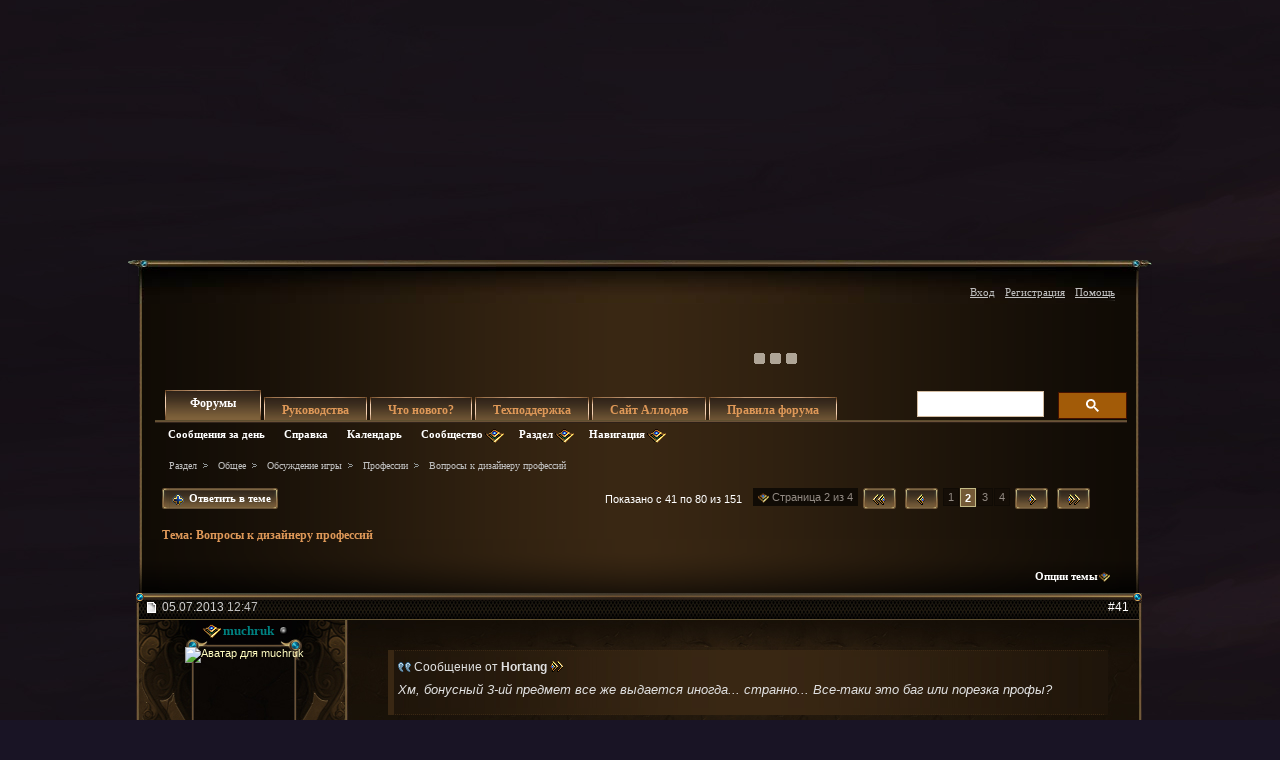

--- FILE ---
content_type: text/html; charset=windows-1251
request_url: https://forum.allods.ru/showthread.php?t=91704&page=2&s=4855d8041e682e82f0e39f0d8f077f49?t=91704&page=2&s=4855d8041e682e82f0e39f0d8f077f49
body_size: 50515
content:
<!DOCTYPE html>
<html xmlns="http://www.w3.org/1999/xhtml" dir="ltr" lang="ru" id="vbulletin_html">
<head>
	<meta http-equiv="Content-Type" content="text/html; charset=windows-1251" />
<meta id="e_vb_meta_bburl" name="vb_meta_bburl" content="https://forum.allods.ru" />
<base href="https://forum.allods.ru/" /><!--[if IE]></base><![endif]-->
<meta name="generator" content="vBulletin 4.0.0 Release Candidate 4" />
<style>
    html, body, iframe {background-color: transparent}
</style>


    

<!-- Global site tag (gtag.js) - Google Analytics -->
<script>
(function(w,d,s,l,i){w[l]=w[l]||[];w[l].push(
	{'gtm.start': new Date().getTime(),event:'gtm.js'}
);var f=d.getElementsByTagName(s)[0],
	j=d.createElement(s),dl=l!='dataLayer'?'&l='+l:'';j.async=true;j.src=
	'https://www.googletagmanager.com/gtm.js?id='+i+dl;f.parentNode.insertBefore(j,f);
})(window,document,'script','dataLayer','GTM-KBNHV7J');
</script>

<!-- Yandex.Metrika counter -->
<script type="text/javascript" >
   (function(m,e,t,r,i,k,a){m[i]=m[i]||function(){(m[i].a=m[i].a||[]).push(arguments)};
   m[i].l=1*new Date();
   for (var j = 0; j < document.scripts.length; j++) {if (document.scripts[j].src === r) { return; }}
   k=e.createElement(t),a=e.getElementsByTagName(t)[0],k.async=1,k.src=r,a.parentNode.insertBefore(k,a)})
   (window, document, "script", "https://mc.yandex.ru/metrika/tag.js", "ym");

   ym(97354216, "init", {
        clickmap:true,
        trackLinks:true,
        accurateTrackBounce:true
   });
</script>
<noscript><div><img src="https://mc.yandex.ru/watch/97354216" style="position:absolute; left:-9999px;" alt="" /></div></noscript>
<!-- /Yandex.Metrika counter -->

<script type="text/javascript" src="clientscript/yui/yuiloader-dom-event/yuiloader-dom-event.js?v=400rc3"></script>
<script type="text/javascript" src="clientscript/yui/connection/connection-min.js?v=400rc3"></script>
<script type="text/javascript">
    <!--
    var SESSIONURL = "s=c9da3fb48e0bbbeabca2367301ecc17d&";
    var SECURITYTOKEN = "guest";
    var IMGDIR_MISC = "images/misc";
    var IMGDIR_BUTTON = "images/buttons";
    var vb_disable_ajax = parseInt("0", 10);
    var SIMPLEVERSION = "400rc3";
    var BBURL = "https://forum.allods.ru";
    // -->
</script>
<script type="text/javascript" src="https://forum.allods.ru/clientscript/vbulletin-core.js?v=400rc3"></script>



<link rel="stylesheet" type="text/css" href="clientscript/yui/reset-fonts/reset-fonts.css" />
<link rel="stylesheet" type="text/css" href="css.php?styleid=6&amp;langid=2&amp;d=1733321488&amp;td=ltr&amp;sheet=vbulletin.css,popupmenu.css,vbulletin-chrome.css,components.css,vbulletin-formcontrols.css" />


<!--[if lte IE 7]>
<link rel="stylesheet" type="text/css" href="https://forum.allods.ru/files/css/style4ie.css" />
<![endif]-->

<!--[if lte IE 8]>
<link rel="stylesheet" type="text/css" href="https://forum.allods.ru/files/css/style4ie8.css" />
<![endif]-->


<!--[if IE 6]>
<script type="text/javascript" src="https://forum.allods.ru/files/js/ie6fix.js"></script>
<script type="text/javascript">
    DD_belatedPNG.fix('.png24');
</script>
<![endif]-->

<link rel="stylesheet" type="text/css" href="https://forum.allods.ru/files/css/style60.css" />


<script type="text/javascript" src="https://forum.allods.ru/clientscript/jquery-1.11.1.min.js"></script>
<script type="text/javascript" src="https://forum.allods.ru/clientscript/jquery-migrate-1.2.1.min.js"></script>

<script type="text/javascript" src="https://allods.ru/static/js/slider_script.js"></script>

<script type="text/javascript" src="https://forum.allods.ru/files/js/pref_slider.js"></script>

<script type="text/javascript" src="https://forum.allods.ru/clientscript/bootstrap.min.js"></script>


<script>
	window.__GEMS = {
		"auth": 0,
		"lang": "ru_RU",
		"no_menu": true,
		"client_id": "allods.ru",
		"gc_id" : "0.359",
		"gc_download_url" : "https://static.gc.vkplay.ru/AllodsLoader.exe",
	};
</script>
<script src="/clientscript/client.js"></script>
<script src="/clientscript/client-sezam.js?2"></script>


<script language="javascript">

    ////////////////////////////////////////////////////////////////////////////////////////////////////////////////////////
    // Обработка состояния чекбокса
    function doCheckbox(elem) {
        // Чекбокс должен быть внутри DIV'а и иметь стиль 'boxCheckbox'
        if (elem.className=='boxCheckbox' && elem.parentNode.tagName.toLowerCase()=='div') {
            elem.parentNode.className='box'+(elem.checked?'Checked':'Unchecked');
        }
    }
    // Корректировка стилей под разные браузеры
    var css=document.styleSheets[0];
    try {
        css.addRule('.boxCheckbox', 'filter: progid:DXImageTransform.Microsoft.Alpha(opacity=0);');
    }
    catch(e) {
        //css.insertRule('.boxCheckbox { -moz-opacity: 0; -khtml-opacity: 0; }', css.cssRules.length);
        var stl = document.createElement('style');
        stl.innerHTML = '.boxCheckbox { -moz-opacity: 0; -khtml-opacity: 0; }';
        document.getElementsByTagName('head')[0].appendChild(stl);
    }
    ////////////////////////////////////////////////////////////////////////////////////////////////////////////////////////


    $(document).ready(function(){

        $("div.content, blockquote").each(function () {
            $(this).html($(this).html().replace(/color="rgb/g, 'style="color:rgb'));
        });

        var link;
        var reg = new RegExp("^((http|https)\://[a-zA-Z0-9\-\.]*vk\.[a-zA-Z]{2,3}(:[a-zA-Z0-9]*)?/?([a-zA-Z0-9\-\._\?\,\'/\\\+&amp;%\$#\=~])*)?$", "i");
        $('#view-aboutme dl.stats dd').each(function() {
            if(reg.test($(this).html())){
                link = $(this).html();
                $(this).html('<a href="' + link + '" target="_blank">'+link+'</a>');
            }

        });

    });
</script>
 
	<meta name="keywords" content="собирать,релиз,можно,было,каче,бета,путь,сообщение,надо,героя,смотрит,одежды,такие,всего,практически,гуси,почти,вуаля,тест,открытый,тестирования,аллодах,играбельно,нюансы,некоторых,нынче,усталость,потом,надоела,сезона,вполне,играбельным,гонка,шмотом,игре,делать,тянет,представляю,вообще,кругу,сейчас,обитель,сняли,открытого,всем,пообмяли,потестили,пощу,релизам,нитка" />
	<meta name="description" content="1. Есть ли дальнейшие планы по развитию профессий, в частности, планируется ли добавить создание чего-либо помимо вещей/самоцветов/зелий/амальгамы? Скажем, возможность создать, собрав какие-то редкие ингридиенты уникальные вещи вроде окрасов на маунтов, костюмов, уникальных корабельных устройств, гоблинов для лабиринта или что-то иное? 
 
2. Планируется ли добавить рецепты на крафт оранжевых улучшителей камней, компоненты для которых падали бы в 57+ секторах Таинственного астрала? 
 
3." />

	<title>Форум - "Аллоды Онлайн" -  Вопросы к дизайнеру профессий</title>

	
	<script type="text/javascript" src="clientscript/vbulletin_textedit.js?v=400rc3"></script>
	<script type="text/javascript" src="clientscript/vbulletin_post_loader.js?v=400rc3"></script>
	
	
	
	
	
	
		<script type="text/javascript" src="clientscript/vbulletin_lightbox.js?v=400rc3"></script>
	
	<link rel="stylesheet" type="text/css" href="css.php?styleid=6&amp;langid=2&amp;d=1733321488&amp;td=ltr&amp;sheet=postlist.css,showthread.css,postbit.css,attachment.css,vbulletin-formcontrols.css,editor.css,bbcode.css,lightbox.css" />

</head>

<body>

<div class="bodywrap">

    <div class="layout_repeater">
        <a href="/" name="top"></a>
        <div class="layout">
            <div class="layout_bottom png24"></div>

            <div class="above_body">
                <div id="header" class="floatcontainer doc_header">
                     
                    
                    <a href="https://allods.ru" class="logo"></a>

                    <div id="slider"><!-- BANNERS search string: 321321 -->

                        <a href="https://allods.ru/subscribe.php" class="banner"><img src="//forum.allods.ru/static/img/banners/Forum_Subscription_New.gif"></a><a href="https://allods.ru/referpage.php" class="banner"><img src="//forum.allods.ru/static/img/banners/Forum_Referral_2015.gif"></a><a href="https://allods.ru/news.php?article=8623" class="banner"><img src="//forum.allods.ru/static/img/banners/Forum_Discord.gif"></a>

                    </div>

                    <div id="toplinks" class="toplinks">
                        
                            <ul class="nouser">

<li><a href="https://allods.ru/redirect.php?auth_redirect=http://forum.allods.ru/showthread.php?t=91704&amp;page=2&amp;?t=91704&amp;page=2&amp;" class="js-auth-sezam">Вход</a></li>

                                
                                    <li><a href="https://allods.ru/account.php" rel="nofollow">Регистрация</a></li>
                                
                                <li><a rel="help" href="faq.php?s=c9da3fb48e0bbbeabca2367301ecc17d">Помощь</a></li>
                            </ul>

            
        </div>
        <div class="ad_global_header">
             
             
        </div>
        <hr />
         
    </div> 
<div id="navbar" class="navbar">

	<ul id="navtabs" class="navtabs floatcontainer">
		
		
			<li class="selected"><span><a class="navtab" href="index.php?s=c9da3fb48e0bbbeabca2367301ecc17d">Форумы</a></span>
				<ul class="floatcontainer">
					
					
						
						<li><a href="search.php?s=c9da3fb48e0bbbeabca2367301ecc17d&amp;do=getdaily&amp;contenttype=vBForum_Post">Сообщения за день</a></li>
						
					
					
					
					
					<li><a rel="help" href="faq.php?s=c9da3fb48e0bbbeabca2367301ecc17d">Справка</a></li>
					
					<li><a href="calendar.php?s=c9da3fb48e0bbbeabca2367301ecc17d">Календарь</a></li>
					

					<li class="popupmenu">
						<a href="javascript://" class="popupctrl png24">Сообщество</a>
						<ul class="popupbody popuphover">
							
							
							
							
							
							
						</ul>
					</li>
					
					<li class="popupmenu">
						<a href="javascript://" class="popupctrl png24">Раздел</a>
						<ul class="popupbody popuphover">
							<li>
								<a href="forumdisplay.php?s=c9da3fb48e0bbbeabca2367301ecc17d&amp;do=markread">Все разделы прочитаны</a>
							</li>
                                                        
						</ul>
					</li>
					<li class="popupmenu">
						<a href="javascript://" class="popupctrl png24">Навигация</a>
						<ul class="popupbody popuphover">
							
							
							<li><a href="showgroups.php?s=c9da3fb48e0bbbeabca2367301ecc17d" rel="nofollow">
		
			Руководство форума
		
	</a></li>
							
							
							
							
							
							
						</ul>
					</li>
					
				</ul>

			</li>
		
		
		
			<li><span><a class="navtab" href="/showthread.php?t=47788">Руководства</a></span></li>
		
		
			<li><span><a class="navtab" href="search.php?s=c9da3fb48e0bbbeabca2367301ecc17d&amp;do=getdaily&amp;contenttype=vBForum_Post">Что нового?</a></span></li>
		
		
		<li><span><a class="navtab" href="https://support.astrum.top/ao_ru">Техподдержка</a></span></li>
		<li><span><a class="navtab" href="https://allods.ru">Сайт Аллодов</a></span></li>

		
			<li><span><a class="navtab" href="/faq.php?faq=vb_faq">Правила форума</a></span></li>
		
	</ul>

	
	<div id="globalsearch" class="globalsearch">

<!-- <script>
  (function() {
    var cx = '015027869693654081239:e01iz7jmvh0';
    var gcse = document.createElement('script');
    gcse.type = 'text/javascript';
    gcse.async = true;
    gcse.src = 'https://cse.google.com/cse.js?cx=' + cx;
    var s = document.getElementsByTagName('script')[0];
    s.parentNode.insertBefore(gcse, s);
  })();
</script>
<gcse:search></gcse:search> -->
<script async src="https://cse.google.com/cse.js?cx=072b45830c0124163">
</script>
<div class="gcse-search"></div>

		<!--<form action="search.php?do=process" method="post" id="navbar_search" class="navbar_search">
			<input type="hidden" name="s" value="s=c9da3fb48e0bbbeabca2367301ecc17d&amp;" />
			<input type="hidden" name="securitytoken" value="guest" />
			<input type="hidden" name="do" value="process" />





<span class="textboxcontainer popupmenu">
				<span class="popupctrl1"><input type="text" value="" name="query" class="textbox" tabindex="99"/></span>
				<ul id="navbar_search_options" class="popupbody popuphover">
					<li>
						<label for="cb_navsearch_titleonly"><input id="cb_navsearch_titleonly" type="checkbox" name="titleonly" value="1" /> Искать только в заголовках</label>
					</li>
					<li>
						<label for="cb_navsearch_showposts"><input id="cb_navsearch_showposts" type="checkbox" name="showposts" value="1"  checked />Результаты в виде сообщений</label>
					</li>
				</ul>
			</span>







			<span class="buttoncontainer"><span><input type="image" class="searchbutton" src="/files/images/global_search.gif" name="submit" onclick="document.getElementById('navbar_search').submit;" /></span></span>
		</form>
		<ul class="navbar_advanced_search">
			<li><a href="search.php?s=c9da3fb48e0bbbeabca2367301ecc17d">Расширенный поиск</a></li>
		</ul>-->
	</div>
	
</div>
</div><!-- closing div for above_body -->

<div class="body_wrapper">
<div id="breadcrumb" class="breadcrumb">
	<ul class="floatcontainer">
		<li class="navbithome"><a href="index.php?s=c9da3fb48e0bbbeabca2367301ecc17d" ></a></li>

		
	<li class="navbit"><a href="index.php?s=c9da3fb48e0bbbeabca2367301ecc17d">Раздел</a></li>
 
	<li class="navbit"><a href="forumdisplay.php?f=648&amp;s=c9da3fb48e0bbbeabca2367301ecc17d">Общее</a></li>
 
	<li class="navbit"><a href="forumdisplay.php?f=175&amp;s=c9da3fb48e0bbbeabca2367301ecc17d">Обсуждение игры</a></li>
 
	<li class="navbit"><a href="forumdisplay.php?f=185&amp;s=c9da3fb48e0bbbeabca2367301ecc17d">Профессии</a></li>
 
		
	<li class="navbit lastnavbit"><span> Вопросы к дизайнеру профессий</span></li>
 
	</ul>
	<hr />
</div>

 
 


	<form action="profile.php?do=dismissnotice" method="post" id="notices" class="notices">
		<input type="hidden" name="do" value="dismissnotice" />
		<input type="hidden" name="s" value="s=c9da3fb48e0bbbeabca2367301ecc17d&amp;" />
		<input type="hidden" name="securitytoken" value="guest" />
		<input type="hidden" id="dismiss_notice_hidden" name="dismiss_noticeid" value="" />
		<input type="hidden" name="url" value="" />
		
<!--
<ol>
			<li class="restore" id="navbar_notice_10">
	
	<center><span style='font-weight:bold;color:red'><a href="http://forum.allods.ru/faq.php?faq=vb_faq#faq_forum_regulations">Правила форума</a></span></center>
</li> <li class="restore" id="navbar_notice_3">
	
	<center>После регистрации рекомендуется ознакомиться с Правилами форума и прочитать уже существующие темы.<br>
Для того, чтобы создать тему необходимо иметь 20 сообщений на счетчике.<br>
Не рекомендуется флудить и оффтопить для "накрутки" счетчика - это чревато временным отлучением от форума.</center>
</li> <li class="restore" id="navbar_notice_25">
	
	Если это ваш первый визит, рекомендуем почитать <a href="faq.php?s=c9da3fb48e0bbbeabca2367301ecc17d&amp;" target="_blank"><strong>справку</strong></a> по форуму.
Для размещения своих сообщений необходимо <a href="register.php?s=c9da3fb48e0bbbeabca2367301ecc17d&amp;" rel="nofollow"  target="_blank"><strong>зарегистрироваться</strong></a>.
Для просмотра сообщений выберите раздел.
</li> 
		</ol>-->
	</form>
 



	<div id="above_postlist" class="above_postlist">
		
			<a href="newreply.php?s=c9da3fb48e0bbbeabca2367301ecc17d&amp;p=5184459&amp;noquote=1" 
class="newcontent_textcontrol" id="newreplylink_top"><em></em><span>&nbsp;&nbsp;&nbsp;&nbsp;</span> Ответить в теме</a>
			<img style="display:none" id="progress_newreplylink_top" src="images/misc/progress.gif"  alt="" />
		

		<div id="pagination_top" class="pagination_top">
		
			<form action="showthread.php" method="get" class="pagination popupmenu nohovermenu">
<input type="hidden" name="s" value="c9da3fb48e0bbbeabca2367301ecc17d" /><input type="hidden" name="t" value="91704" />
	<dl>
		<dt><span><a href="javascript://" class="popupctrl">Страница 2 из 4</a></span></dt>
		<dd>
			
				<span class="first_last"><a rel="start" href="showthread.php?t=91704&amp;s=c9da3fb48e0bbbeabca2367301ecc17d" title="Первая страница - с 1 по 40 из 151"><img src="/files/images/last4.gif" /></a></span>
			

			
				<span class="prev_next"><a rel="prev" href="showthread.php?t=91704&amp;page=1&amp;s=c9da3fb48e0bbbeabca2367301ecc17d" title="Предыдущая страница - с 1 по 40 из 151"><img src="/files/images/last3.gif" alt="Предыдущая" /> </a></span>
			

			

			<span><a href="showthread.php?t=91704&amp;page=1&amp;s=c9da3fb48e0bbbeabca2367301ecc17d" title="с 1 по 40 из 151">1</a></span> <a href="javascript://" class="selected" title="Показано с 41 по 80 из 151">2</a> <span><a href="showthread.php?t=91704&amp;page=3&amp;s=c9da3fb48e0bbbeabca2367301ecc17d" title="с 81 по 120 из 151">3</a></span> <span><a href="showthread.php?t=91704&amp;page=4&amp;s=c9da3fb48e0bbbeabca2367301ecc17d" title="с 121 по 151 из 151">4</a></span> 

			

			
				<span class="prev_next"><a rel="next" href="showthread.php?t=91704&amp;page=3&amp;s=c9da3fb48e0bbbeabca2367301ecc17d" title="Следующая страница - с 81 по 120 из 151"><img src="/files/images/last2.gif" alt="Следующая" /> </a></span>
			
			
			
				<span class="first_last"><a href="showthread.php?t=91704&amp;page=4&amp;s=c9da3fb48e0bbbeabca2367301ecc17d" title="Последняя страница - с 121 по 151 из 151"><img src="/files/images/last1.gif" alt="Последняя" /></a></span>
			
		</dd>
	</dl>
	<ul class="popupbody popuphover">
		<li class="formsubmit jumptopage"><label>К странице: <input type="text" name="page" size="4" /></label> <input type="submit" class="button" value="Вперёд" /></li>
	</ul>
</form> 
		
			<div id="postpagestats_above" class="postpagestats">
				Показано с 41 по 80 из 151
			</div>
		</div>
	</div>
<div id="pagetitle" class="pagetitle">
	<h1>Тема: <span class="threadtitle"><a href="showthread.php?t=91704&amp;page=2&amp;?t=91704&amp;page=2&amp;" title="Перезагрузить страницу">Вопросы к дизайнеру профессий</a></span></h1>
</div>
	<div id="thread_controls" class="thread_controls">
		<div>
		<ul id="postlist_popups" class="postlist_popups popupgroup">
<li class="popupmenu"><h6><a style='color:#FF671C; font-weight:bold; line-height:16px; padding-right:15px;' href="javascript:;"></a></h6></li>
			
			<li class="popupmenu nohovermenu" id="threadtools">
				<h6><a class="popupctrl" href="javascript://">Опции темы</a></h6>
				<ul class="popupbody popuphover">
					<li><a href="printthread.php?s=c9da3fb48e0bbbeabca2367301ecc17d&amp;t=91704&amp;pp=40&amp;page=2" accesskey="3" 
						rel="nofollow">Версия для печати</a></li>
					<li><a href="sendmessage.php?s=c9da3fb48e0bbbeabca2367301ecc17d&amp;do=sendtofriend&amp;t=91704"
						rel="nofollow">Отправить по электронной почте</a></li>
					<li>
						
							<a href="subscription.php?s=c9da3fb48e0bbbeabca2367301ecc17d&amp;do=addsubscription&amp;t=91704" 
								rel="nofollow">Подписаться на эту тему</a>
											
					</li>
					
				</ul>
			</li>

			

			

			

			

			
		</ul>
		</div>
	</div>

<div id="postlist" class="postlist">
        <div class="top_shadow"></div>

	

	
		<ol id="posts" class="posts" start="1">
			
<li class="postbitlegacy postbitim" id="post_4853484">

<!-- see bottom of postbit.css for .userinfo .popupmenu styles -->
<div class="posthead">
    <label for="post_imod_checkbox_4853484">
			<span class="postdate old">
				
                    <span class="date">05.07.2013&nbsp;<span class="time">12:47</span></span>
                
			</span>
    </label>
		<span class="nodecontrols">
		
            <a name="post4853484" href="showthread.php?t=91704&amp;s=c9da3fb48e0bbbeabca2367301ecc17d&amp;p=4853484&amp;viewfull=1#post4853484" class="postcounter">#41</a>
        
		
		</span>
</div>
<div class="postdetails">
<div class="postdetails_top">
    <div class="userinfo">
        <div class="username_container">
            
                <div class="popupmenu memberaction">
	<a class="username offline popupctrl" href="member.php?u=520650&amp;s=c9da3fb48e0bbbeabca2367301ecc17d" title="muchruk сейчас offline."><strong><font color="teal">muchruk</font></strong></a>
	<ul class="popupbody popuphover memberaction_body">
		<li class="left">
			<a href="member.php?u=520650&amp;s=c9da3fb48e0bbbeabca2367301ecc17d">
				<img src="images/site_icons/profile.png" alt="" />
				Просмотр профиля
			</a>
		</li>
		
		<li class="right">
			<a href="search.php?s=c9da3fb48e0bbbeabca2367301ecc17d&amp;do=finduser&amp;userid=520650&amp;contenttype=vBForum_Post&amp;showposts=1" rel='nofollow'>
				<img src="images/site_icons/forum.png" alt="" />
				Посты на форуме
			</a>
		</li>
		
		
		<li class="left">
			<a href="private.php?s=c9da3fb48e0bbbeabca2367301ecc17d&amp;do=newpm&amp;u=520650" rel='nofollow'>
				<img src="images/site_icons/message.png" alt="" />
				Личное сообщение
			</a>
		</li>
		

		
		
		

		

		

		
		
	</ul>
</div>
 
                <img class="inlineimg onlinestatus" src="images/statusicon/user-offline.png" alt="muchruk вне форума" border="0" />

 
                
        </div>

        <div class="sub_post_avatar">
            

                <a class="postuseravatar" href="member.php?u=520650&amp;s=c9da3fb48e0bbbeabca2367301ecc17d" title="muchruk вне форума">
                    <img src="image.php?s=c9da3fb48e0bbbeabca2367301ecc17d&amp;u=520650&amp;dateline=1706782964" alt="Аватар для muchruk" />
                </a>
                
        </div>



<span class="usertitle">
				Лига
			</span>
        
            <span class="rank">Глава Лиги</span>
        
        
        
            <span class="postbit_reputation" id="repdisplay_4853484_520650"><img class="repimg" src="images/reputation/reputation_pos.png" alt="muchruk имеет безупречную репутацию" /> <img class="repimg" src="images/reputation/reputation_pos.png" alt="muchruk имеет безупречную репутацию" /> <img class="repimg" src="images/reputation/reputation_pos.png" alt="muchruk имеет безупречную репутацию" /> <img class="repimg" src="images/reputation/reputation_pos.png" alt="muchruk имеет безупречную репутацию" /> <img class="repimg" src="images/reputation/reputation_pos.png" alt="muchruk имеет безупречную репутацию" /> <img class="repimg" src="images/reputation/reputation_highpos.png" alt="muchruk имеет безупречную репутацию" /> <img class="repimg" src="images/reputation/reputation_highpos.png" alt="muchruk имеет безупречную репутацию" /> <img class="repimg" src="images/reputation/reputation_highpos.png" alt="muchruk имеет безупречную репутацию" /> <img class="repimg" src="images/reputation/reputation_highpos.png" alt="muchruk имеет безупречную репутацию" /> <img class="repimg" src="images/reputation/reputation_highpos.png" alt="muchruk имеет безупречную репутацию" /> <img class="repimg" src="images/reputation/reputation_highpos.png" alt="muchruk имеет безупречную репутацию" /> </span>
        


        
            <hr />
            <dl class="userinfo_extra">
                <dt>Регистрация</dt> <dd>30.03.2011</dd>
                <dt>Адрес</dt> <dd>г. Киев, Украина</dd>
                
                <dt>Сообщений</dt> <dd>14,431</dd>
                
            </dl>
            
                <dl class="user_rep">
                    
                    
                        
                            <dt>Репутация</dt>
                            <dd id="reppower_4853484_520650">36273</dd>
                        
                    
                </dl>
            
            
            <div class="imlinks">
                     
            </div>
        
    </div>

    <style type="text/css">

        .layout .postbitlegacy .postbody.bluepost {
            padding-top:16px;
        }

        .layout .postbitlegacy .postbody.bluepost .postrow {
            background:url(/files/images/a_middle.png) repeat-y 0 0;
            margin:40px 16px 40px 26px;
            padding:0;
            position:relative;
        }

        .layout .postbitlegacy .postbody.bluepost .postrow .tp{
            background:url(/files/images/a_top.png) no-repeat 0 0;
            height:62px;
            position:absolute;
            top:-45px;
            width:100%
        }

        .layout .postbitlegacy .postbody.bluepost .postrow .btm{
            background:url(/files/images/a_bottom.png) no-repeat -1px 0;
            height:61px;
            position:absolute;
            bottom:-30px;
            width:100%
        }

        .layout .postbitlegacy .postbody.bluepost .postrow .content {
            padding-top:10px;
            padding-bottom:31px;
            padding-left:20px;
            color:#5F0710;
        }

        .layout .postbitlegacy .postbody.bluepost .title.icon,
        .layout .postbitlegacy .postbody.bluepost .title  {
            color:#bf0000;
        }

        .layout .postbitlegacy .postbody.bluepost .postrow .content .bbcode_quote .quote_container {
            color:#ccc;
        }

        .layout .postbitlegacy .postbody.bluepost .postrow a {
            color:#355Cb0;
        }

        .layout .postbitlegacy .postbody.bluepost .postrow a:hover {
            color:#456Cс0;
        }


    </style>


    <div class="postbody">
    <div class="postrow">

    

    
    
         
         
    
    
    <div class="content">
    <div id="post_message_4853484">
        <blockquote class="postcontent restore ">

            <div class="bbcode_container">
	<div class="bbcode_quote">
		<div class="quote_container">
			<div class="bbcode_quote_container"></div>
			
				<div class="bbcode_postedby">
					<img src="images/misc/quote_icon.png" class="png24" alt="Цитата" /> Сообщение от <strong>Hortang</strong>
					<a href="showthread.php?s=c9da3fb48e0bbbeabca2367301ecc17d&amp;p=4853055&amp;viewfull=1#post4853055" rel="nofollow"><img class="inlineimg" src="images/buttons/viewpost-right.png" alt="Посмотреть сообщение" /></a>
				</div>
				<div class="message">Хм, бонусный 3-ий предмет все же выдается иногда... странно... Все-таки это баг или порезка профы?</div>
			
		</div>
	</div>
</div> &quot;Иногда&quot; - это при каких условиях? <img src="images/smilies/spy.gif" border="0" alt="" title="spy" class="inlineimg" />

        </blockquote>
    </div>

    
</div>




</div>


<div class="cleardiv"></div>
</div>
</div>
<div class="postfoot">
    <!-- <div class="postfoot_container"> -->
    <div class="textcontrols">
				<span class="postcontrols">
					<img style="display:none" id="progress_4853484" src="images/misc/progress.gif" alt="" />
					
					
					
                        <a id="qrwq_4853484" class="newreply" href="newreply.php?s=c9da3fb48e0bbbeabca2367301ecc17d&amp;do=newreply&amp;p=4853484" rel="nofollow"><span class="right_but"><em></em><!--<img id="quoteimg_4853484" src="images/buttons/trans_40b.png" alt="Ответить с цитированием" />--> Ответить с цитированием</span></a>

                    
					
				</span>
				<span class="postlinking">
					
                        
                    

					
					
					

					
					

					
					
					
					
					
				</span>
        <!-- </div> -->
    </div>
</div>
</div>

<hr />
</li>

   
<li class="postbitlegacy postbitim" id="post_4853820">

<!-- see bottom of postbit.css for .userinfo .popupmenu styles -->
<div class="posthead">
    <label for="post_imod_checkbox_4853820">
			<span class="postdate old">
				
                    <span class="date">05.07.2013&nbsp;<span class="time">14:10</span></span>
                
			</span>
    </label>
		<span class="nodecontrols">
		
            <a name="post4853820" href="showthread.php?t=91704&amp;s=c9da3fb48e0bbbeabca2367301ecc17d&amp;p=4853820&amp;viewfull=1#post4853820" class="postcounter">#42</a>
        
		
		</span>
</div>
<div class="postdetails">
<div class="postdetails_top">
    <div class="userinfo">
        <div class="username_container">
            
                <div class="popupmenu memberaction">
	<a class="username offline popupctrl" href="member.php?u=332200&amp;s=c9da3fb48e0bbbeabca2367301ecc17d" title="Maskerader сейчас offline."><strong><font color="#C80000">Maskerader</font></strong></a>
	<ul class="popupbody popuphover memberaction_body">
		<li class="left">
			<a href="member.php?u=332200&amp;s=c9da3fb48e0bbbeabca2367301ecc17d">
				<img src="images/site_icons/profile.png" alt="" />
				Просмотр профиля
			</a>
		</li>
		
		<li class="right">
			<a href="search.php?s=c9da3fb48e0bbbeabca2367301ecc17d&amp;do=finduser&amp;userid=332200&amp;contenttype=vBForum_Post&amp;showposts=1" rel='nofollow'>
				<img src="images/site_icons/forum.png" alt="" />
				Посты на форуме
			</a>
		</li>
		
		
		<li class="left">
			<a href="private.php?s=c9da3fb48e0bbbeabca2367301ecc17d&amp;do=newpm&amp;u=332200" rel='nofollow'>
				<img src="images/site_icons/message.png" alt="" />
				Личное сообщение
			</a>
		</li>
		

		
		
		

		

		

		
		
	</ul>
</div>
 
                <img class="inlineimg onlinestatus" src="images/statusicon/user-offline.png" alt="Maskerader вне форума" border="0" />

 
                
        </div>

        <div class="sub_post_avatar">
            
                <a class="postuseravatar" href="member.php?u=332200&amp;s=c9da3fb48e0bbbeabca2367301ecc17d" title="Maskerader вне форума">
                    <img src="images/misc/unknown.gif" alt="Аватар для Maskerader" />
                </a>
            
        </div>



<span class="usertitle">
				Империя
			</span>
        
            <span class="rank">Отец Нации</span>
        
        
        
            <span class="postbit_reputation" id="repdisplay_4853820_332200"><img class="repimg" src="images/reputation/reputation_pos.png" alt="Maskerader имеет безупречную репутацию" /> <img class="repimg" src="images/reputation/reputation_pos.png" alt="Maskerader имеет безупречную репутацию" /> <img class="repimg" src="images/reputation/reputation_pos.png" alt="Maskerader имеет безупречную репутацию" /> <img class="repimg" src="images/reputation/reputation_pos.png" alt="Maskerader имеет безупречную репутацию" /> <img class="repimg" src="images/reputation/reputation_pos.png" alt="Maskerader имеет безупречную репутацию" /> <img class="repimg" src="images/reputation/reputation_highpos.png" alt="Maskerader имеет безупречную репутацию" /> <img class="repimg" src="images/reputation/reputation_highpos.png" alt="Maskerader имеет безупречную репутацию" /> <img class="repimg" src="images/reputation/reputation_highpos.png" alt="Maskerader имеет безупречную репутацию" /> <img class="repimg" src="images/reputation/reputation_highpos.png" alt="Maskerader имеет безупречную репутацию" /> <img class="repimg" src="images/reputation/reputation_highpos.png" alt="Maskerader имеет безупречную репутацию" /> <img class="repimg" src="images/reputation/reputation_highpos.png" alt="Maskerader имеет безупречную репутацию" /> </span>
        


        
            <hr />
            <dl class="userinfo_extra">
                <dt>Регистрация</dt> <dd>12.10.2009</dd>
                
                
                <dt>Сообщений</dt> <dd>8,222</dd>
                
            </dl>
            
                <dl class="user_rep">
                    
                    
                        
                            <dt>Репутация</dt>
                            <dd id="reppower_4853820_332200">5572</dd>
                        
                    
                </dl>
            
            
            <div class="imlinks">
                     
            </div>
        
    </div>

    <style type="text/css">

        .layout .postbitlegacy .postbody.bluepost {
            padding-top:16px;
        }

        .layout .postbitlegacy .postbody.bluepost .postrow {
            background:url(/files/images/a_middle.png) repeat-y 0 0;
            margin:40px 16px 40px 26px;
            padding:0;
            position:relative;
        }

        .layout .postbitlegacy .postbody.bluepost .postrow .tp{
            background:url(/files/images/a_top.png) no-repeat 0 0;
            height:62px;
            position:absolute;
            top:-45px;
            width:100%
        }

        .layout .postbitlegacy .postbody.bluepost .postrow .btm{
            background:url(/files/images/a_bottom.png) no-repeat -1px 0;
            height:61px;
            position:absolute;
            bottom:-30px;
            width:100%
        }

        .layout .postbitlegacy .postbody.bluepost .postrow .content {
            padding-top:10px;
            padding-bottom:31px;
            padding-left:20px;
            color:#5F0710;
        }

        .layout .postbitlegacy .postbody.bluepost .title.icon,
        .layout .postbitlegacy .postbody.bluepost .title  {
            color:#bf0000;
        }

        .layout .postbitlegacy .postbody.bluepost .postrow .content .bbcode_quote .quote_container {
            color:#ccc;
        }

        .layout .postbitlegacy .postbody.bluepost .postrow a {
            color:#355Cb0;
        }

        .layout .postbitlegacy .postbody.bluepost .postrow a:hover {
            color:#456Cс0;
        }


    </style>


    <div class="postbody">
    <div class="postrow">

    

    
    
    
    <div class="content">
    <div id="post_message_4853820">
        <blockquote class="postcontent restore ">

            <div class="bbcode_container">
	<div class="bbcode_quote">
		<div class="quote_container">
			<div class="bbcode_quote_container"></div>
			
				<div class="bbcode_postedby">
					<img src="images/misc/quote_icon.png" class="png24" alt="Цитата" /> Сообщение от <strong>Alkinoy</strong>
					<a href="showthread.php?s=c9da3fb48e0bbbeabca2367301ecc17d&amp;p=4852578&amp;viewfull=1#post4852578" rel="nofollow"><img class="inlineimg" src="images/buttons/viewpost-right.png" alt="Посмотреть сообщение" /></a>
				</div>
				<div class="message">Здесь уже отвечали на подобный вопрос: используйте ретроформ для понижения качества ингридиентов.</div>
			
		</div>
	</div>
</div> При каче кожевника и портного у тебя сначала появляются рецепты, использующие только ресы повышенного уровня, а лишь через два уровня ты сможешь сам резать свёртки ткани/обрывки кожи на ресы этого уровня.<br />
<br />
То есть под конец каждой десятки уровней профы ты вынужден 2-3 уровня добивать рецептами более низкого уровня, чем твой уровень профы. Либо искать помощь других людей.

        </blockquote>
    </div>

    
</div>




</div>


<div class="cleardiv"></div>
</div>
</div>
<div class="postfoot">
    <!-- <div class="postfoot_container"> -->
    <div class="textcontrols">
				<span class="postcontrols">
					<img style="display:none" id="progress_4853820" src="images/misc/progress.gif" alt="" />
					
					
					
                        <a id="qrwq_4853820" class="newreply" href="newreply.php?s=c9da3fb48e0bbbeabca2367301ecc17d&amp;do=newreply&amp;p=4853820" rel="nofollow"><span class="right_but"><em></em><!--<img id="quoteimg_4853820" src="images/buttons/trans_40b.png" alt="Ответить с цитированием" />--> Ответить с цитированием</span></a>

                    
					
				</span>
				<span class="postlinking">
					
                        
                    

					
					
					

					
					

					
					
					
					
					
				</span>
        <!-- </div> -->
    </div>
</div>
</div>

<hr />
</li>

  
<li class="postbitlegacy postbitim" id="post_4853943">

<!-- see bottom of postbit.css for .userinfo .popupmenu styles -->
<div class="posthead">
    <label for="post_imod_checkbox_4853943">
			<span class="postdate old">
				
                    <span class="date">05.07.2013&nbsp;<span class="time">14:42</span></span>
                
			</span>
    </label>
		<span class="nodecontrols">
		
            <a name="post4853943" href="showthread.php?t=91704&amp;s=c9da3fb48e0bbbeabca2367301ecc17d&amp;p=4853943&amp;viewfull=1#post4853943" class="postcounter">#43</a>
        
		
		</span>
</div>
<div class="postdetails">
<div class="postdetails_top">
    <div class="userinfo">
        <div class="username_container">
            
                <div class="popupmenu memberaction">
	<a class="username offline popupctrl" href="member.php?u=393820&amp;s=c9da3fb48e0bbbeabca2367301ecc17d" title="Alkinoy сейчас offline."><strong>Alkinoy</strong></a>
	<ul class="popupbody popuphover memberaction_body">
		<li class="left">
			<a href="member.php?u=393820&amp;s=c9da3fb48e0bbbeabca2367301ecc17d">
				<img src="images/site_icons/profile.png" alt="" />
				Просмотр профиля
			</a>
		</li>
		
		<li class="right">
			<a href="search.php?s=c9da3fb48e0bbbeabca2367301ecc17d&amp;do=finduser&amp;userid=393820&amp;contenttype=vBForum_Post&amp;showposts=1" rel='nofollow'>
				<img src="images/site_icons/forum.png" alt="" />
				Посты на форуме
			</a>
		</li>
		
		
		<li class="left">
			<a href="private.php?s=c9da3fb48e0bbbeabca2367301ecc17d&amp;do=newpm&amp;u=393820" rel='nofollow'>
				<img src="images/site_icons/message.png" alt="" />
				Личное сообщение
			</a>
		</li>
		

		
		
		

		

		

		
		
	</ul>
</div>
 
                <img class="inlineimg onlinestatus" src="images/statusicon/user-offline.png" alt="Alkinoy вне форума" border="0" />

 
                
        </div>

        <div class="sub_post_avatar">
            

                <a class="postuseravatar" href="member.php?u=393820&amp;s=c9da3fb48e0bbbeabca2367301ecc17d" title="Alkinoy вне форума">
                    <img src="image.php?s=c9da3fb48e0bbbeabca2367301ecc17d&amp;u=393820&amp;dateline=1270116202" alt="Аватар для Alkinoy" />
                </a>
                
        </div>



<span class="usertitle">
				Воин
			</span>
        
        
        
            <span class="postbit_reputation" id="repdisplay_4853943_393820"><img class="repimg" src="images/reputation/reputation_pos.png" alt="Alkinoy на пути к лучшему" /> </span>
        


        
            <hr />
            <dl class="userinfo_extra">
                <dt>Регистрация</dt> <dd>19.01.2010</dd>
                <dt>Адрес</dt> <dd>Новосибирск</dd>
                
                <dt>Сообщений</dt> <dd>342</dd>
                
            </dl>
            
                <dl class="user_rep">
                    
                    
                        
                            <dt>Репутация</dt>
                            <dd id="reppower_4853943_393820">10</dd>
                        
                    
                </dl>
            
            
            <div class="imlinks">
                     
            </div>
        
    </div>

    <style type="text/css">

        .layout .postbitlegacy .postbody.bluepost {
            padding-top:16px;
        }

        .layout .postbitlegacy .postbody.bluepost .postrow {
            background:url(/files/images/a_middle.png) repeat-y 0 0;
            margin:40px 16px 40px 26px;
            padding:0;
            position:relative;
        }

        .layout .postbitlegacy .postbody.bluepost .postrow .tp{
            background:url(/files/images/a_top.png) no-repeat 0 0;
            height:62px;
            position:absolute;
            top:-45px;
            width:100%
        }

        .layout .postbitlegacy .postbody.bluepost .postrow .btm{
            background:url(/files/images/a_bottom.png) no-repeat -1px 0;
            height:61px;
            position:absolute;
            bottom:-30px;
            width:100%
        }

        .layout .postbitlegacy .postbody.bluepost .postrow .content {
            padding-top:10px;
            padding-bottom:31px;
            padding-left:20px;
            color:#5F0710;
        }

        .layout .postbitlegacy .postbody.bluepost .title.icon,
        .layout .postbitlegacy .postbody.bluepost .title  {
            color:#bf0000;
        }

        .layout .postbitlegacy .postbody.bluepost .postrow .content .bbcode_quote .quote_container {
            color:#ccc;
        }

        .layout .postbitlegacy .postbody.bluepost .postrow a {
            color:#355Cb0;
        }

        .layout .postbitlegacy .postbody.bluepost .postrow a:hover {
            color:#456Cс0;
        }


    </style>


    <div class="postbody">
    <div class="postrow has_after_content">

    

    
    
    
    <div class="content">
    <div id="post_message_4853943">
        <blockquote class="postcontent restore ">

            <div class="bbcode_container">
	<div class="bbcode_quote">
		<div class="quote_container">
			<div class="bbcode_quote_container"></div>
			
				<div class="bbcode_postedby">
					<img src="images/misc/quote_icon.png" class="png24" alt="Цитата" /> Сообщение от <strong>Maskerader</strong>
					<a href="showthread.php?s=c9da3fb48e0bbbeabca2367301ecc17d&amp;p=4853820&amp;viewfull=1#post4853820" rel="nofollow"><img class="inlineimg" src="images/buttons/viewpost-right.png" alt="Посмотреть сообщение" /></a>
				</div>
				<div class="message">При каче кожевника и портного у тебя сначала появляются рецепты, использующие только ресы повышенного уровня, а лишь через два уровня ты сможешь сам резать свёртки ткани/обрывки кожи на ресы этого уровня.<br />
<br />
То есть под конец каждой десятки уровней профы ты вынужден 2-3 уровня добивать рецептами более низкого уровня, чем твой уровень профы. Либо искать помощь других людей.</div>
			
		</div>
	</div>
</div> Ну это явная недоработка разработчиков, снизивших уровень для крафта данной шмотки, без изменений ингридиентов.<br />
Но человек вроде не об этом спрашивал.<br />
<div class="bbcode_container">
	<div class="bbcode_quote">
		<div class="quote_container">
			<div class="bbcode_quote_container"></div>
			
				<div class="bbcode_postedby">
					<img src="images/misc/quote_icon.png" class="png24" alt="Цитата" /> Сообщение от <strong>DaiS0708</strong>
					<a href="showthread.php?s=c9da3fb48e0bbbeabca2367301ecc17d&amp;p=4852572&amp;viewfull=1#post4852572" rel="nofollow"><img class="inlineimg" src="images/buttons/viewpost-right.png" alt="Посмотреть сообщение" /></a>
				</div>
				<div class="message"> не проще сделать так, чтобы можно было на их место использовать ингридиенты 50+ лвла (например, из сундука признанного мастера на 50лвл использовать для 30+)?</div>
			
		</div>
	</div>
</div>  Из этого следует, что у него есть легендарная дратва (или чего там кожевники юзают?) а ему нужна ценная. Ретроформ как раз и позволяет из максимального качества ингридиента получать -1 к качеству за каждое использование, и так до минимального качества можно догнать.

        </blockquote>
    </div>

    
</div>




</div>


    <div class="after_content">
        
        
        
            <blockquote class="signature restore"><div class="signaturecontainer"><a href="//allods.ru/static/landing_page3/?source=ub&amp;refid=123935"><img src="//allods.ru/userbar/h/c0ce74e2d82f2a66c250aec436a6f23a/e222c0b86b1fa8b14cf519d92f4a6dcf/bar.jpg" width="470" height="80" /></a><br />
<a href="//allods.ru/static/landing_page3/?source=ub&amp;refid=123935"><img src="//allods.ru/userbar/h/3cd30b50cb54f39b969bfb1864b95790/072d46764dec51ed4cf519d92f4a6dcf/bar.jpg" width="470" height="80" /></a></div></blockquote>
            
        
        
    </div>

<div class="cleardiv"></div>
</div>
</div>
<div class="postfoot">
    <!-- <div class="postfoot_container"> -->
    <div class="textcontrols">
				<span class="postcontrols">
					<img style="display:none" id="progress_4853943" src="images/misc/progress.gif" alt="" />
					
					
					
                        <a id="qrwq_4853943" class="newreply" href="newreply.php?s=c9da3fb48e0bbbeabca2367301ecc17d&amp;do=newreply&amp;p=4853943" rel="nofollow"><span class="right_but"><em></em><!--<img id="quoteimg_4853943" src="images/buttons/trans_40b.png" alt="Ответить с цитированием" />--> Ответить с цитированием</span></a>

                    
					
				</span>
				<span class="postlinking">
					
                        
                    

					
					
					

					
					

					
					
					
					
					
				</span>
        <!-- </div> -->
    </div>
</div>
</div>

<hr />
</li>

  
<li class="postbitlegacy postbitim" id="post_4867155">

<!-- see bottom of postbit.css for .userinfo .popupmenu styles -->
<div class="posthead">
    <label for="post_imod_checkbox_4867155">
			<span class="postdate old">
				
                    <span class="date">10.07.2013&nbsp;<span class="time">10:01</span></span>
                
			</span>
    </label>
		<span class="nodecontrols">
		
            <a name="post4867155" href="showthread.php?t=91704&amp;s=c9da3fb48e0bbbeabca2367301ecc17d&amp;p=4867155&amp;viewfull=1#post4867155" class="postcounter">#44</a>
        
		
		</span>
</div>
<div class="postdetails">
<div class="postdetails_top">
    <div class="userinfo">
        <div class="username_container">
            
                <div class="popupmenu memberaction">
	<a class="username offline popupctrl" href="member.php?u=505279&amp;s=c9da3fb48e0bbbeabca2367301ecc17d" title="Evgen1976 сейчас offline."><strong><font color="#C80000">Evgen1976</font></strong></a>
	<ul class="popupbody popuphover memberaction_body">
		<li class="left">
			<a href="member.php?u=505279&amp;s=c9da3fb48e0bbbeabca2367301ecc17d">
				<img src="images/site_icons/profile.png" alt="" />
				Просмотр профиля
			</a>
		</li>
		
		<li class="right">
			<a href="search.php?s=c9da3fb48e0bbbeabca2367301ecc17d&amp;do=finduser&amp;userid=505279&amp;contenttype=vBForum_Post&amp;showposts=1" rel='nofollow'>
				<img src="images/site_icons/forum.png" alt="" />
				Посты на форуме
			</a>
		</li>
		
		
		<li class="left">
			<a href="private.php?s=c9da3fb48e0bbbeabca2367301ecc17d&amp;do=newpm&amp;u=505279" rel='nofollow'>
				<img src="images/site_icons/message.png" alt="" />
				Личное сообщение
			</a>
		</li>
		

		
		
		

		

		

		
		
	</ul>
</div>
 
                <img class="inlineimg onlinestatus" src="images/statusicon/user-offline.png" alt="Evgen1976 вне форума" border="0" />

 
                
        </div>

        <div class="sub_post_avatar">
            

                <a class="postuseravatar" href="member.php?u=505279&amp;s=c9da3fb48e0bbbeabca2367301ecc17d" title="Evgen1976 вне форума">
                    <img src="image.php?s=c9da3fb48e0bbbeabca2367301ecc17d&amp;u=505279&amp;dateline=1337502699" alt="Аватар для Evgen1976" />
                </a>
                
        </div>



<span class="usertitle">
				Империя<br><img border=0 alt="Знаток III" src="//allods.ru/images/catalog/book1.png">
			</span>
        
            <span class="rank">Деловой Союз Империи</span>
        
        
        
            <span class="postbit_reputation" id="repdisplay_4867155_505279"><img class="repimg" src="images/reputation/reputation_pos.png" alt="Evgen1976 скоро станет достаточно известным" /> </span>
        


        
            <hr />
            <dl class="userinfo_extra">
                <dt>Регистрация</dt> <dd>24.01.2011</dd>
                <dt>Адрес</dt> <dd>СПб</dd>
                
                <dt>Сообщений</dt> <dd>638</dd>
                
            </dl>
            
                <dl class="user_rep">
                    
                    
                        
                            <dt>Репутация</dt>
                            <dd id="reppower_4867155_505279">70</dd>
                        
                    
                </dl>
            
            
            <div class="imlinks">
                     
            </div>
        
    </div>

    <style type="text/css">

        .layout .postbitlegacy .postbody.bluepost {
            padding-top:16px;
        }

        .layout .postbitlegacy .postbody.bluepost .postrow {
            background:url(/files/images/a_middle.png) repeat-y 0 0;
            margin:40px 16px 40px 26px;
            padding:0;
            position:relative;
        }

        .layout .postbitlegacy .postbody.bluepost .postrow .tp{
            background:url(/files/images/a_top.png) no-repeat 0 0;
            height:62px;
            position:absolute;
            top:-45px;
            width:100%
        }

        .layout .postbitlegacy .postbody.bluepost .postrow .btm{
            background:url(/files/images/a_bottom.png) no-repeat -1px 0;
            height:61px;
            position:absolute;
            bottom:-30px;
            width:100%
        }

        .layout .postbitlegacy .postbody.bluepost .postrow .content {
            padding-top:10px;
            padding-bottom:31px;
            padding-left:20px;
            color:#5F0710;
        }

        .layout .postbitlegacy .postbody.bluepost .title.icon,
        .layout .postbitlegacy .postbody.bluepost .title  {
            color:#bf0000;
        }

        .layout .postbitlegacy .postbody.bluepost .postrow .content .bbcode_quote .quote_container {
            color:#ccc;
        }

        .layout .postbitlegacy .postbody.bluepost .postrow a {
            color:#355Cb0;
        }

        .layout .postbitlegacy .postbody.bluepost .postrow a:hover {
            color:#456Cс0;
        }


    </style>


    <div class="postbody">
    <div class="postrow has_after_content">

    

    
    
    
    <div class="content">
    <div id="post_message_4867155">
        <blockquote class="postcontent restore ">

            <div class="bbcode_container">
	<div class="bbcode_quote">
		<div class="quote_container">
			<div class="bbcode_quote_container"></div>
			
				<div class="bbcode_postedby">
					<img src="images/misc/quote_icon.png" class="png24" alt="Цитата" /> Сообщение от <strong>Velranni</strong>
					<a href="showthread.php?s=c9da3fb48e0bbbeabca2367301ecc17d&amp;p=4817937&amp;viewfull=1#post4817937" rel="nofollow"><img class="inlineimg" src="images/buttons/viewpost-right.png" alt="Посмотреть сообщение" /></a>
				</div>
				<div class="message">1. Невыдача бонусного (3-го) предмета при сборе 5-ти зеленых деталей это баг или фича? <br />
<b>Возможно где-то закрался и баг, проверим.</b></div>
			
		</div>
	</div>
</div> Аууу, дизайнер!? Ну как там оно баг или так и было задумано?! Сколько проверять-то еще времени нужно?<br />
Никогда и ни при каких условиях третья зелень не крафтится.

        </blockquote>
    </div>

    
</div>




</div>


    <div class="after_content">
        
        
        
            <blockquote class="signature restore"><div class="signaturecontainer"><font color=" aquamarine">Ваш пригласительный код:</font> <b><font color=" magenta">177860</font></b><font color=" aquamarine">- получи конкурентное преимущество на старте игры.</font></div></blockquote>
            
        
        
    </div>

<div class="cleardiv"></div>
</div>
</div>
<div class="postfoot">
    <!-- <div class="postfoot_container"> -->
    <div class="textcontrols">
				<span class="postcontrols">
					<img style="display:none" id="progress_4867155" src="images/misc/progress.gif" alt="" />
					
					
					
                        <a id="qrwq_4867155" class="newreply" href="newreply.php?s=c9da3fb48e0bbbeabca2367301ecc17d&amp;do=newreply&amp;p=4867155" rel="nofollow"><span class="right_but"><em></em><!--<img id="quoteimg_4867155" src="images/buttons/trans_40b.png" alt="Ответить с цитированием" />--> Ответить с цитированием</span></a>

                    
					
				</span>
				<span class="postlinking">
					
                        
                    

					
					
					

					
					

					
					
					
					
					
				</span>
        <!-- </div> -->
    </div>
</div>
</div>

<hr />
</li>

  
<li class="postbitlegacy postbitim" id="post_4867980">

<!-- see bottom of postbit.css for .userinfo .popupmenu styles -->
<div class="posthead">
    <label for="post_imod_checkbox_4867980">
			<span class="postdate old">
				
                    <span class="date">10.07.2013&nbsp;<span class="time">14:30</span></span>
                
			</span>
    </label>
		<span class="nodecontrols">
		
            <a name="post4867980" href="showthread.php?t=91704&amp;s=c9da3fb48e0bbbeabca2367301ecc17d&amp;p=4867980&amp;viewfull=1#post4867980" class="postcounter">#45</a>
        
		
		</span>
</div>
<div class="postdetails">
<div class="postdetails_top">
    <div class="userinfo">
        <div class="username_container">
            
                <div class="popupmenu memberaction">
	<a class="username offline popupctrl" href="member.php?u=291569&amp;s=c9da3fb48e0bbbeabca2367301ecc17d" title="StarostaGR сейчас offline."><strong>StarostaGR</strong></a>
	<ul class="popupbody popuphover memberaction_body">
		<li class="left">
			<a href="member.php?u=291569&amp;s=c9da3fb48e0bbbeabca2367301ecc17d">
				<img src="images/site_icons/profile.png" alt="" />
				Просмотр профиля
			</a>
		</li>
		
		<li class="right">
			<a href="search.php?s=c9da3fb48e0bbbeabca2367301ecc17d&amp;do=finduser&amp;userid=291569&amp;contenttype=vBForum_Post&amp;showposts=1" rel='nofollow'>
				<img src="images/site_icons/forum.png" alt="" />
				Посты на форуме
			</a>
		</li>
		
		
		<li class="left">
			<a href="private.php?s=c9da3fb48e0bbbeabca2367301ecc17d&amp;do=newpm&amp;u=291569" rel='nofollow'>
				<img src="images/site_icons/message.png" alt="" />
				Личное сообщение
			</a>
		</li>
		

		
		
		

		

		

		
		
	</ul>
</div>
 
                <img class="inlineimg onlinestatus" src="images/statusicon/user-offline.png" alt="StarostaGR вне форума" border="0" />

 
                
        </div>

        <div class="sub_post_avatar">
            

                <a class="postuseravatar" href="member.php?u=291569&amp;s=c9da3fb48e0bbbeabca2367301ecc17d" title="StarostaGR вне форума">
                    <img src="image.php?s=c9da3fb48e0bbbeabca2367301ecc17d&amp;u=291569&amp;dateline=1282553318" alt="Аватар для StarostaGR" />
                </a>
                
        </div>



<span class="usertitle">
				Сержант гвардии
			</span>
        
        
        
            <span class="postbit_reputation" id="repdisplay_4867980_291569"><img class="repimg" src="images/reputation/reputation_pos.png" alt="StarostaGR может кое-чем гордиться" /> <img class="repimg" src="images/reputation/reputation_pos.png" alt="StarostaGR может кое-чем гордиться" /> <img class="repimg" src="images/reputation/reputation_pos.png" alt="StarostaGR может кое-чем гордиться" /> <img class="repimg" src="images/reputation/reputation_pos.png" alt="StarostaGR может кое-чем гордиться" /> <img class="repimg" src="images/reputation/reputation_pos.png" alt="StarostaGR может кое-чем гордиться" /> <img class="repimg" src="images/reputation/reputation_highpos.png" alt="StarostaGR может кое-чем гордиться" /> <img class="repimg" src="images/reputation/reputation_highpos.png" alt="StarostaGR может кое-чем гордиться" /> <img class="repimg" src="images/reputation/reputation_highpos.png" alt="StarostaGR может кое-чем гордиться" /> </span>
        


        
            <hr />
            <dl class="userinfo_extra">
                <dt>Регистрация</dt> <dd>11.08.2009</dd>
                <dt>Адрес</dt> <dd>Country of tulips, bikes and ...</dd>
                
                <dt>Сообщений</dt> <dd>1,809</dd>
                
            </dl>
            
                <dl class="user_rep">
                    
                    
                        
                            <dt>Репутация</dt>
                            <dd id="reppower_4867980_291569">1049</dd>
                        
                    
                </dl>
            
            
            <div class="imlinks">
                     
            </div>
        
    </div>

    <style type="text/css">

        .layout .postbitlegacy .postbody.bluepost {
            padding-top:16px;
        }

        .layout .postbitlegacy .postbody.bluepost .postrow {
            background:url(/files/images/a_middle.png) repeat-y 0 0;
            margin:40px 16px 40px 26px;
            padding:0;
            position:relative;
        }

        .layout .postbitlegacy .postbody.bluepost .postrow .tp{
            background:url(/files/images/a_top.png) no-repeat 0 0;
            height:62px;
            position:absolute;
            top:-45px;
            width:100%
        }

        .layout .postbitlegacy .postbody.bluepost .postrow .btm{
            background:url(/files/images/a_bottom.png) no-repeat -1px 0;
            height:61px;
            position:absolute;
            bottom:-30px;
            width:100%
        }

        .layout .postbitlegacy .postbody.bluepost .postrow .content {
            padding-top:10px;
            padding-bottom:31px;
            padding-left:20px;
            color:#5F0710;
        }

        .layout .postbitlegacy .postbody.bluepost .title.icon,
        .layout .postbitlegacy .postbody.bluepost .title  {
            color:#bf0000;
        }

        .layout .postbitlegacy .postbody.bluepost .postrow .content .bbcode_quote .quote_container {
            color:#ccc;
        }

        .layout .postbitlegacy .postbody.bluepost .postrow a {
            color:#355Cb0;
        }

        .layout .postbitlegacy .postbody.bluepost .postrow a:hover {
            color:#456Cс0;
        }


    </style>


    <div class="postbody">
    <div class="postrow has_after_content">

    

    
    
    
    <div class="content">
    <div id="post_message_4867980">
        <blockquote class="postcontent restore ">

            <div class="bbcode_container">
	<div class="bbcode_quote">
		<div class="quote_container">
			<div class="bbcode_quote_container"></div>
			
				<div class="bbcode_postedby">
					<img src="images/misc/quote_icon.png" class="png24" alt="Цитата" /> Сообщение от <strong>muchruk</strong>
					<a href="showthread.php?s=c9da3fb48e0bbbeabca2367301ecc17d&amp;p=4853484&amp;viewfull=1#post4853484" rel="nofollow"><img class="inlineimg" src="images/buttons/viewpost-right.png" alt="Посмотреть сообщение" /></a>
				</div>
				<div class="message">&quot;Иногда&quot; - это при каких условиях? <img src="images/smilies/spy.gif" border="0" alt="" title="spy" class="inlineimg" /></div>
			
		</div>
	</div>
</div> Я недавно (после патча) качал оружейника, у некоторых предметов была бонусная зеленка.

        </blockquote>
    </div>

    
</div>




</div>


    <div class="after_content">
        
        
        
            <blockquote class="signature restore"><div class="signaturecontainer">Введя <a href="http://allods.ru/account.php?refid=21980" target="_blank">при регистрации аккаунта</a> код <b><font size="3">[<font color="LIGHTGREEN">2</font><font color="Plum">1</font>9<font color="lightblue">80</font>]</font></b>, вы получите: <b>6</b> свитков (<b>30 тыс.</b> бонусного опыта и <b>60+ тыс.</b> репутации), Сумку и Костюм. Внеся с 15 уровня 400 кристаллов на счет, вы получите: Сейф + Журнал на 25 заданий, Фолиант Знаний. + пин-код на волка от меня <img src="images/smilies/cool_.gif" border="0" alt="" title="cool" class="inlineimg" /><br />
<a href="http://forum.allods.ru/showthread.php?t=106452" target="_blank"><b><font color="Red">О гармонии в статах v. 5.0</font></b></a></div></blockquote>
            
        
        
    </div>

<div class="cleardiv"></div>
</div>
</div>
<div class="postfoot">
    <!-- <div class="postfoot_container"> -->
    <div class="textcontrols">
				<span class="postcontrols">
					<img style="display:none" id="progress_4867980" src="images/misc/progress.gif" alt="" />
					
					
					
                        <a id="qrwq_4867980" class="newreply" href="newreply.php?s=c9da3fb48e0bbbeabca2367301ecc17d&amp;do=newreply&amp;p=4867980" rel="nofollow"><span class="right_but"><em></em><!--<img id="quoteimg_4867980" src="images/buttons/trans_40b.png" alt="Ответить с цитированием" />--> Ответить с цитированием</span></a>

                    
					
				</span>
				<span class="postlinking">
					
                        
                    

					
					
					

					
					

					
					
					
					
					
				</span>
        <!-- </div> -->
    </div>
</div>
</div>

<hr />
</li>

  
<li class="postbitlegacy postbitim" id="post_4870872">

<!-- see bottom of postbit.css for .userinfo .popupmenu styles -->
<div class="posthead">
    <label for="post_imod_checkbox_4870872">
			<span class="postdate old">
				
                    <span class="date">11.07.2013&nbsp;<span class="time">12:29</span></span>
                
			</span>
    </label>
		<span class="nodecontrols">
		
            <a name="post4870872" href="showthread.php?t=91704&amp;s=c9da3fb48e0bbbeabca2367301ecc17d&amp;p=4870872&amp;viewfull=1#post4870872" class="postcounter">#46</a>
        
		
		</span>
</div>
<div class="postdetails">
<div class="postdetails_top">
    <div class="userinfo">
        <div class="username_container">
            
                <div class="popupmenu memberaction">
	<a class="username offline popupctrl" href="member.php?u=505279&amp;s=c9da3fb48e0bbbeabca2367301ecc17d" title="Evgen1976 сейчас offline."><strong><font color="#C80000">Evgen1976</font></strong></a>
	<ul class="popupbody popuphover memberaction_body">
		<li class="left">
			<a href="member.php?u=505279&amp;s=c9da3fb48e0bbbeabca2367301ecc17d">
				<img src="images/site_icons/profile.png" alt="" />
				Просмотр профиля
			</a>
		</li>
		
		<li class="right">
			<a href="search.php?s=c9da3fb48e0bbbeabca2367301ecc17d&amp;do=finduser&amp;userid=505279&amp;contenttype=vBForum_Post&amp;showposts=1" rel='nofollow'>
				<img src="images/site_icons/forum.png" alt="" />
				Посты на форуме
			</a>
		</li>
		
		
		<li class="left">
			<a href="private.php?s=c9da3fb48e0bbbeabca2367301ecc17d&amp;do=newpm&amp;u=505279" rel='nofollow'>
				<img src="images/site_icons/message.png" alt="" />
				Личное сообщение
			</a>
		</li>
		

		
		
		

		

		

		
		
	</ul>
</div>
 
                <img class="inlineimg onlinestatus" src="images/statusicon/user-offline.png" alt="Evgen1976 вне форума" border="0" />

 
                
        </div>

        <div class="sub_post_avatar">
            

                <a class="postuseravatar" href="member.php?u=505279&amp;s=c9da3fb48e0bbbeabca2367301ecc17d" title="Evgen1976 вне форума">
                    <img src="image.php?s=c9da3fb48e0bbbeabca2367301ecc17d&amp;u=505279&amp;dateline=1337502699" alt="Аватар для Evgen1976" />
                </a>
                
        </div>



<span class="usertitle">
				Империя<br><img border=0 alt="Знаток III" src="//allods.ru/images/catalog/book1.png">
			</span>
        
            <span class="rank">Деловой Союз Империи</span>
        
        
        
            <span class="postbit_reputation" id="repdisplay_4870872_505279"><img class="repimg" src="images/reputation/reputation_pos.png" alt="Evgen1976 скоро станет достаточно известным" /> </span>
        


        
            <hr />
            <dl class="userinfo_extra">
                <dt>Регистрация</dt> <dd>24.01.2011</dd>
                <dt>Адрес</dt> <dd>СПб</dd>
                
                <dt>Сообщений</dt> <dd>638</dd>
                
            </dl>
            
                <dl class="user_rep">
                    
                    
                        
                            <dt>Репутация</dt>
                            <dd id="reppower_4870872_505279">70</dd>
                        
                    
                </dl>
            
            
            <div class="imlinks">
                     
            </div>
        
    </div>

    <style type="text/css">

        .layout .postbitlegacy .postbody.bluepost {
            padding-top:16px;
        }

        .layout .postbitlegacy .postbody.bluepost .postrow {
            background:url(/files/images/a_middle.png) repeat-y 0 0;
            margin:40px 16px 40px 26px;
            padding:0;
            position:relative;
        }

        .layout .postbitlegacy .postbody.bluepost .postrow .tp{
            background:url(/files/images/a_top.png) no-repeat 0 0;
            height:62px;
            position:absolute;
            top:-45px;
            width:100%
        }

        .layout .postbitlegacy .postbody.bluepost .postrow .btm{
            background:url(/files/images/a_bottom.png) no-repeat -1px 0;
            height:61px;
            position:absolute;
            bottom:-30px;
            width:100%
        }

        .layout .postbitlegacy .postbody.bluepost .postrow .content {
            padding-top:10px;
            padding-bottom:31px;
            padding-left:20px;
            color:#5F0710;
        }

        .layout .postbitlegacy .postbody.bluepost .title.icon,
        .layout .postbitlegacy .postbody.bluepost .title  {
            color:#bf0000;
        }

        .layout .postbitlegacy .postbody.bluepost .postrow .content .bbcode_quote .quote_container {
            color:#ccc;
        }

        .layout .postbitlegacy .postbody.bluepost .postrow a {
            color:#355Cb0;
        }

        .layout .postbitlegacy .postbody.bluepost .postrow a:hover {
            color:#456Cс0;
        }


    </style>


    <div class="postbody">
    <div class="postrow has_after_content">

    

    
    
    
    <div class="content">
    <div id="post_message_4870872">
        <blockquote class="postcontent restore ">

            После патча прокачал оружейника с 0 до 44лвл профы. Кузнецом, портным и кожником крафчу шмот регулярно. Итого при активном крафте 4мя профами не разу за все время после патча бонусной зелени не было.

        </blockquote>
    </div>

    
</div>




</div>


    <div class="after_content">
        
        
        
            <blockquote class="signature restore"><div class="signaturecontainer"><font color=" aquamarine">Ваш пригласительный код:</font> <b><font color=" magenta">177860</font></b><font color=" aquamarine">- получи конкурентное преимущество на старте игры.</font></div></blockquote>
            
        
        
    </div>

<div class="cleardiv"></div>
</div>
</div>
<div class="postfoot">
    <!-- <div class="postfoot_container"> -->
    <div class="textcontrols">
				<span class="postcontrols">
					<img style="display:none" id="progress_4870872" src="images/misc/progress.gif" alt="" />
					
					
					
                        <a id="qrwq_4870872" class="newreply" href="newreply.php?s=c9da3fb48e0bbbeabca2367301ecc17d&amp;do=newreply&amp;p=4870872" rel="nofollow"><span class="right_but"><em></em><!--<img id="quoteimg_4870872" src="images/buttons/trans_40b.png" alt="Ответить с цитированием" />--> Ответить с цитированием</span></a>

                    
					
				</span>
				<span class="postlinking">
					
                        
                    

					
					
					

					
					

					
					
					
					
					
				</span>
        <!-- </div> -->
    </div>
</div>
</div>

<hr />
</li>

  
<li class="postbitlegacy postbitim" id="post_4871592">

<!-- see bottom of postbit.css for .userinfo .popupmenu styles -->
<div class="posthead">
    <label for="post_imod_checkbox_4871592">
			<span class="postdate old">
				
                    <span class="date">11.07.2013&nbsp;<span class="time">16:23</span></span>
                
			</span>
    </label>
		<span class="nodecontrols">
		
            <a name="post4871592" href="showthread.php?t=91704&amp;s=c9da3fb48e0bbbeabca2367301ecc17d&amp;p=4871592&amp;viewfull=1#post4871592" class="postcounter">#47</a>
        
		
		</span>
</div>
<div class="postdetails">
<div class="postdetails_top">
    <div class="userinfo">
        <div class="username_container">
            
                <div class="popupmenu memberaction">
	<a class="username offline popupctrl" href="member.php?u=328528&amp;s=c9da3fb48e0bbbeabca2367301ecc17d" title="smallvirus сейчас offline."><strong><font color="teal">smallvirus</font></strong></a>
	<ul class="popupbody popuphover memberaction_body">
		<li class="left">
			<a href="member.php?u=328528&amp;s=c9da3fb48e0bbbeabca2367301ecc17d">
				<img src="images/site_icons/profile.png" alt="" />
				Просмотр профиля
			</a>
		</li>
		
		<li class="right">
			<a href="search.php?s=c9da3fb48e0bbbeabca2367301ecc17d&amp;do=finduser&amp;userid=328528&amp;contenttype=vBForum_Post&amp;showposts=1" rel='nofollow'>
				<img src="images/site_icons/forum.png" alt="" />
				Посты на форуме
			</a>
		</li>
		
		
		<li class="left">
			<a href="private.php?s=c9da3fb48e0bbbeabca2367301ecc17d&amp;do=newpm&amp;u=328528" rel='nofollow'>
				<img src="images/site_icons/message.png" alt="" />
				Личное сообщение
			</a>
		</li>
		

		
		
		

		

		

		
		
	</ul>
</div>
 
                <img class="inlineimg onlinestatus" src="images/statusicon/user-offline.png" alt="smallvirus вне форума" border="0" />

 
                
        </div>

        <div class="sub_post_avatar">
            
                <a class="postuseravatar" href="member.php?u=328528&amp;s=c9da3fb48e0bbbeabca2367301ecc17d" title="smallvirus вне форума">
                    <img src="images/misc/unknown.gif" alt="Аватар для smallvirus" />
                </a>
            
        </div>



<span class="usertitle">
				Лига
			</span>
        
            <span class="rank">Карающий меч Лиги</span>
        
        
        
            <span class="postbit_reputation" id="repdisplay_4871592_328528"><img class="repimg" src="images/reputation/reputation_pos.png" alt="smallvirus на пути к лучшему" /> </span>
        


        
            <hr />
            <dl class="userinfo_extra">
                <dt>Регистрация</dt> <dd>04.10.2009</dd>
                <dt>Адрес</dt> <dd>г. Сочи</dd>
                
                <dt>Сообщений</dt> <dd>1,652</dd>
                
            </dl>
            
                <dl class="user_rep">
                    
                    
                        
                            <dt>Репутация</dt>
                            <dd id="reppower_4871592_328528">10</dd>
                        
                    
                </dl>
            
            
            <div class="imlinks">
                     
            </div>
        
    </div>

    <style type="text/css">

        .layout .postbitlegacy .postbody.bluepost {
            padding-top:16px;
        }

        .layout .postbitlegacy .postbody.bluepost .postrow {
            background:url(/files/images/a_middle.png) repeat-y 0 0;
            margin:40px 16px 40px 26px;
            padding:0;
            position:relative;
        }

        .layout .postbitlegacy .postbody.bluepost .postrow .tp{
            background:url(/files/images/a_top.png) no-repeat 0 0;
            height:62px;
            position:absolute;
            top:-45px;
            width:100%
        }

        .layout .postbitlegacy .postbody.bluepost .postrow .btm{
            background:url(/files/images/a_bottom.png) no-repeat -1px 0;
            height:61px;
            position:absolute;
            bottom:-30px;
            width:100%
        }

        .layout .postbitlegacy .postbody.bluepost .postrow .content {
            padding-top:10px;
            padding-bottom:31px;
            padding-left:20px;
            color:#5F0710;
        }

        .layout .postbitlegacy .postbody.bluepost .title.icon,
        .layout .postbitlegacy .postbody.bluepost .title  {
            color:#bf0000;
        }

        .layout .postbitlegacy .postbody.bluepost .postrow .content .bbcode_quote .quote_container {
            color:#ccc;
        }

        .layout .postbitlegacy .postbody.bluepost .postrow a {
            color:#355Cb0;
        }

        .layout .postbitlegacy .postbody.bluepost .postrow a:hover {
            color:#456Cс0;
        }


    </style>


    <div class="postbody">
    <div class="postrow">

    

    
    
    
    <div class="content">
    <div id="post_message_4871592">
        <blockquote class="postcontent restore ">

            Угу, трех зеленых шмоток сейчас не крафтит. Однако, некоторые вещи - да. Например, всякая фигня для прокачки репутации. Там, вроде, третья вещь падает.

        </blockquote>
    </div>

    
</div>




</div>


<div class="cleardiv"></div>
</div>
</div>
<div class="postfoot">
    <!-- <div class="postfoot_container"> -->
    <div class="textcontrols">
				<span class="postcontrols">
					<img style="display:none" id="progress_4871592" src="images/misc/progress.gif" alt="" />
					
					
					
                        <a id="qrwq_4871592" class="newreply" href="newreply.php?s=c9da3fb48e0bbbeabca2367301ecc17d&amp;do=newreply&amp;p=4871592" rel="nofollow"><span class="right_but"><em></em><!--<img id="quoteimg_4871592" src="images/buttons/trans_40b.png" alt="Ответить с цитированием" />--> Ответить с цитированием</span></a>

                    
					
				</span>
				<span class="postlinking">
					
                        
                    

					
					
					

					
					

					
					
					
					
					
				</span>
        <!-- </div> -->
    </div>
</div>
</div>

<hr />
</li>

  
<li class="postbitlegacy postbitim" id="post_4871676">

<!-- see bottom of postbit.css for .userinfo .popupmenu styles -->
<div class="posthead">
    <label for="post_imod_checkbox_4871676">
			<span class="postdate old">
				
                    <span class="date">11.07.2013&nbsp;<span class="time">16:51</span></span>
                
			</span>
    </label>
		<span class="nodecontrols">
		
            <a name="post4871676" href="showthread.php?t=91704&amp;s=c9da3fb48e0bbbeabca2367301ecc17d&amp;p=4871676&amp;viewfull=1#post4871676" class="postcounter">#48</a>
        
		
		</span>
</div>
<div class="postdetails">
<div class="postdetails_top">
    <div class="userinfo">
        <div class="username_container">
            
                <div class="popupmenu memberaction">
	<a class="username offline popupctrl" href="member.php?u=645570&amp;s=c9da3fb48e0bbbeabca2367301ecc17d" title="Denisich97 сейчас offline."><strong>Denisich97</strong></a>
	<ul class="popupbody popuphover memberaction_body">
		<li class="left">
			<a href="member.php?u=645570&amp;s=c9da3fb48e0bbbeabca2367301ecc17d">
				<img src="images/site_icons/profile.png" alt="" />
				Просмотр профиля
			</a>
		</li>
		
		<li class="right">
			<a href="search.php?s=c9da3fb48e0bbbeabca2367301ecc17d&amp;do=finduser&amp;userid=645570&amp;contenttype=vBForum_Post&amp;showposts=1" rel='nofollow'>
				<img src="images/site_icons/forum.png" alt="" />
				Посты на форуме
			</a>
		</li>
		
		
		<li class="left">
			<a href="private.php?s=c9da3fb48e0bbbeabca2367301ecc17d&amp;do=newpm&amp;u=645570" rel='nofollow'>
				<img src="images/site_icons/message.png" alt="" />
				Личное сообщение
			</a>
		</li>
		

		
		
		

		

		

		
		
	</ul>
</div>
 
                <img class="inlineimg onlinestatus" src="images/statusicon/user-offline.png" alt="Denisich97 вне форума" border="0" />

 
                
        </div>

        <div class="sub_post_avatar">
            
                <a class="postuseravatar" href="member.php?u=645570&amp;s=c9da3fb48e0bbbeabca2367301ecc17d" title="Denisich97 вне форума">
                    <img src="images/misc/unknown.gif" alt="Аватар для Denisich97" />
                </a>
            
        </div>



<span class="usertitle">
				Горожанин
			</span>
        
        
        
            <span class="postbit_reputation" id="repdisplay_4871676_645570"><img class="repimg" src="images/reputation/reputation_pos.png" alt="Denisich97 на пути к лучшему" /> </span>
        


        
            <hr />
            <dl class="userinfo_extra">
                <dt>Регистрация</dt> <dd>19.02.2013</dd>
                
                
                <dt>Сообщений</dt> <dd>52</dd>
                
            </dl>
            
                <dl class="user_rep">
                    
                    
                        
                            <dt>Репутация</dt>
                            <dd id="reppower_4871676_645570">10</dd>
                        
                    
                </dl>
            
            
            <div class="imlinks">
                     
            </div>
        
    </div>

    <style type="text/css">

        .layout .postbitlegacy .postbody.bluepost {
            padding-top:16px;
        }

        .layout .postbitlegacy .postbody.bluepost .postrow {
            background:url(/files/images/a_middle.png) repeat-y 0 0;
            margin:40px 16px 40px 26px;
            padding:0;
            position:relative;
        }

        .layout .postbitlegacy .postbody.bluepost .postrow .tp{
            background:url(/files/images/a_top.png) no-repeat 0 0;
            height:62px;
            position:absolute;
            top:-45px;
            width:100%
        }

        .layout .postbitlegacy .postbody.bluepost .postrow .btm{
            background:url(/files/images/a_bottom.png) no-repeat -1px 0;
            height:61px;
            position:absolute;
            bottom:-30px;
            width:100%
        }

        .layout .postbitlegacy .postbody.bluepost .postrow .content {
            padding-top:10px;
            padding-bottom:31px;
            padding-left:20px;
            color:#5F0710;
        }

        .layout .postbitlegacy .postbody.bluepost .title.icon,
        .layout .postbitlegacy .postbody.bluepost .title  {
            color:#bf0000;
        }

        .layout .postbitlegacy .postbody.bluepost .postrow .content .bbcode_quote .quote_container {
            color:#ccc;
        }

        .layout .postbitlegacy .postbody.bluepost .postrow a {
            color:#355Cb0;
        }

        .layout .postbitlegacy .postbody.bluepost .postrow a:hover {
            color:#456Cс0;
        }


    </style>


    <div class="postbody">
    <div class="postrow has_after_content">

    

    
    
    
    <div class="content">
    <div id="post_message_4871676">
        <blockquote class="postcontent restore ">

            Бедные дизайнеры,просто завалили их темами с вопросами...Пойду создам тему &quot;Вопрос к дизайнеру жужжания пчел в Светолесье&quot;

        </blockquote>
    </div>

    
</div>




</div>


    <div class="after_content">
        
        
        
            <blockquote class="signature restore"><div class="signaturecontainer">Соундвэйв.</div></blockquote>
            
        
        
    </div>

<div class="cleardiv"></div>
</div>
</div>
<div class="postfoot">
    <!-- <div class="postfoot_container"> -->
    <div class="textcontrols">
				<span class="postcontrols">
					<img style="display:none" id="progress_4871676" src="images/misc/progress.gif" alt="" />
					
					
					
                        <a id="qrwq_4871676" class="newreply" href="newreply.php?s=c9da3fb48e0bbbeabca2367301ecc17d&amp;do=newreply&amp;p=4871676" rel="nofollow"><span class="right_but"><em></em><!--<img id="quoteimg_4871676" src="images/buttons/trans_40b.png" alt="Ответить с цитированием" />--> Ответить с цитированием</span></a>

                    
					
				</span>
				<span class="postlinking">
					
                        
                    

					
					
					

					
					

					
					
					
					
					
				</span>
        <!-- </div> -->
    </div>
</div>
</div>

<hr />
</li>

  
<li class="postbitlegacy postbitim" id="post_4872225">

<!-- see bottom of postbit.css for .userinfo .popupmenu styles -->
<div class="posthead">
    <label for="post_imod_checkbox_4872225">
			<span class="postdate old">
				
                    <span class="date">11.07.2013&nbsp;<span class="time">19:42</span></span>
                
			</span>
    </label>
		<span class="nodecontrols">
		
            <a name="post4872225" href="showthread.php?t=91704&amp;s=c9da3fb48e0bbbeabca2367301ecc17d&amp;p=4872225&amp;viewfull=1#post4872225" class="postcounter">#49</a>
        
		
		</span>
</div>
<div class="postdetails">
<div class="postdetails_top">
    <div class="userinfo">
        <div class="username_container">
            
                <div class="popupmenu memberaction">
	<a class="username offline popupctrl" href="member.php?u=505279&amp;s=c9da3fb48e0bbbeabca2367301ecc17d" title="Evgen1976 сейчас offline."><strong><font color="#C80000">Evgen1976</font></strong></a>
	<ul class="popupbody popuphover memberaction_body">
		<li class="left">
			<a href="member.php?u=505279&amp;s=c9da3fb48e0bbbeabca2367301ecc17d">
				<img src="images/site_icons/profile.png" alt="" />
				Просмотр профиля
			</a>
		</li>
		
		<li class="right">
			<a href="search.php?s=c9da3fb48e0bbbeabca2367301ecc17d&amp;do=finduser&amp;userid=505279&amp;contenttype=vBForum_Post&amp;showposts=1" rel='nofollow'>
				<img src="images/site_icons/forum.png" alt="" />
				Посты на форуме
			</a>
		</li>
		
		
		<li class="left">
			<a href="private.php?s=c9da3fb48e0bbbeabca2367301ecc17d&amp;do=newpm&amp;u=505279" rel='nofollow'>
				<img src="images/site_icons/message.png" alt="" />
				Личное сообщение
			</a>
		</li>
		

		
		
		

		

		

		
		
	</ul>
</div>
 
                <img class="inlineimg onlinestatus" src="images/statusicon/user-offline.png" alt="Evgen1976 вне форума" border="0" />

 
                
        </div>

        <div class="sub_post_avatar">
            

                <a class="postuseravatar" href="member.php?u=505279&amp;s=c9da3fb48e0bbbeabca2367301ecc17d" title="Evgen1976 вне форума">
                    <img src="image.php?s=c9da3fb48e0bbbeabca2367301ecc17d&amp;u=505279&amp;dateline=1337502699" alt="Аватар для Evgen1976" />
                </a>
                
        </div>



<span class="usertitle">
				Империя<br><img border=0 alt="Знаток III" src="//allods.ru/images/catalog/book1.png">
			</span>
        
            <span class="rank">Деловой Союз Империи</span>
        
        
        
            <span class="postbit_reputation" id="repdisplay_4872225_505279"><img class="repimg" src="images/reputation/reputation_pos.png" alt="Evgen1976 скоро станет достаточно известным" /> </span>
        


        
            <hr />
            <dl class="userinfo_extra">
                <dt>Регистрация</dt> <dd>24.01.2011</dd>
                <dt>Адрес</dt> <dd>СПб</dd>
                
                <dt>Сообщений</dt> <dd>638</dd>
                
            </dl>
            
                <dl class="user_rep">
                    
                    
                        
                            <dt>Репутация</dt>
                            <dd id="reppower_4872225_505279">70</dd>
                        
                    
                </dl>
            
            
            <div class="imlinks">
                     
            </div>
        
    </div>

    <style type="text/css">

        .layout .postbitlegacy .postbody.bluepost {
            padding-top:16px;
        }

        .layout .postbitlegacy .postbody.bluepost .postrow {
            background:url(/files/images/a_middle.png) repeat-y 0 0;
            margin:40px 16px 40px 26px;
            padding:0;
            position:relative;
        }

        .layout .postbitlegacy .postbody.bluepost .postrow .tp{
            background:url(/files/images/a_top.png) no-repeat 0 0;
            height:62px;
            position:absolute;
            top:-45px;
            width:100%
        }

        .layout .postbitlegacy .postbody.bluepost .postrow .btm{
            background:url(/files/images/a_bottom.png) no-repeat -1px 0;
            height:61px;
            position:absolute;
            bottom:-30px;
            width:100%
        }

        .layout .postbitlegacy .postbody.bluepost .postrow .content {
            padding-top:10px;
            padding-bottom:31px;
            padding-left:20px;
            color:#5F0710;
        }

        .layout .postbitlegacy .postbody.bluepost .title.icon,
        .layout .postbitlegacy .postbody.bluepost .title  {
            color:#bf0000;
        }

        .layout .postbitlegacy .postbody.bluepost .postrow .content .bbcode_quote .quote_container {
            color:#ccc;
        }

        .layout .postbitlegacy .postbody.bluepost .postrow a {
            color:#355Cb0;
        }

        .layout .postbitlegacy .postbody.bluepost .postrow a:hover {
            color:#456Cс0;
        }


    </style>


    <div class="postbody">
    <div class="postrow has_after_content">

    

    
    
    
    <div class="content">
    <div id="post_message_4872225">
        <blockquote class="postcontent restore ">

            <div class="bbcode_container">
	<div class="bbcode_quote">
		<div class="quote_container">
			<div class="bbcode_quote_container"></div>
			
				<div class="bbcode_postedby">
					<img src="images/misc/quote_icon.png" class="png24" alt="Цитата" /> Сообщение от <strong>Denisich97</strong>
					<a href="showthread.php?s=c9da3fb48e0bbbeabca2367301ecc17d&amp;p=4871676&amp;viewfull=1#post4871676" rel="nofollow"><img class="inlineimg" src="images/buttons/viewpost-right.png" alt="Посмотреть сообщение" /></a>
				</div>
				<div class="message">Бедные дизайнеры,просто завалили их темами с вопросами...Пойду создам тему &quot;Вопрос к дизайнеру жужжания пчел в Светолесье&quot;</div>
			
		</div>
	</div>
</div> Парнишка, я конечно извиняюсь, но твой глупый высер не по адресу. Здесь обсуждают профессии и все что с этим связано. Вопросы касающиеся жизнедеятельности пчел в Светлолесье смотри в соседней ветке форума, возможно найдешь единомышленников.

        </blockquote>
    </div>

    
</div>




</div>


    <div class="after_content">
        
        
        
            <blockquote class="signature restore"><div class="signaturecontainer"><font color=" aquamarine">Ваш пригласительный код:</font> <b><font color=" magenta">177860</font></b><font color=" aquamarine">- получи конкурентное преимущество на старте игры.</font></div></blockquote>
            
        
        
    </div>

<div class="cleardiv"></div>
</div>
</div>
<div class="postfoot">
    <!-- <div class="postfoot_container"> -->
    <div class="textcontrols">
				<span class="postcontrols">
					<img style="display:none" id="progress_4872225" src="images/misc/progress.gif" alt="" />
					
					
					
                        <a id="qrwq_4872225" class="newreply" href="newreply.php?s=c9da3fb48e0bbbeabca2367301ecc17d&amp;do=newreply&amp;p=4872225" rel="nofollow"><span class="right_but"><em></em><!--<img id="quoteimg_4872225" src="images/buttons/trans_40b.png" alt="Ответить с цитированием" />--> Ответить с цитированием</span></a>

                    
					
				</span>
				<span class="postlinking">
					
                        
                    

					
					
					

					
					

					
					
					
					
					
				</span>
        <!-- </div> -->
    </div>
</div>
</div>

<hr />
</li>

  
<li class="postbitlegacy postbitim" id="post_4872459">

<!-- see bottom of postbit.css for .userinfo .popupmenu styles -->
<div class="posthead">
    <label for="post_imod_checkbox_4872459">
			<span class="postdate old">
				
                    <span class="date">11.07.2013&nbsp;<span class="time">21:39</span></span>
                
			</span>
    </label>
		<span class="nodecontrols">
		
            <a name="post4872459" href="showthread.php?t=91704&amp;s=c9da3fb48e0bbbeabca2367301ecc17d&amp;p=4872459&amp;viewfull=1#post4872459" class="postcounter">#50</a>
        
		
		</span>
</div>
<div class="postdetails">
<div class="postdetails_top">
    <div class="userinfo">
        <div class="username_container">
            
                <div class="popupmenu memberaction">
	<a class="username offline popupctrl" href="member.php?u=670793&amp;s=c9da3fb48e0bbbeabca2367301ecc17d" title="denz1402 сейчас offline."><strong>denz1402</strong></a>
	<ul class="popupbody popuphover memberaction_body">
		<li class="left">
			<a href="member.php?u=670793&amp;s=c9da3fb48e0bbbeabca2367301ecc17d">
				<img src="images/site_icons/profile.png" alt="" />
				Просмотр профиля
			</a>
		</li>
		
		<li class="right">
			<a href="search.php?s=c9da3fb48e0bbbeabca2367301ecc17d&amp;do=finduser&amp;userid=670793&amp;contenttype=vBForum_Post&amp;showposts=1" rel='nofollow'>
				<img src="images/site_icons/forum.png" alt="" />
				Посты на форуме
			</a>
		</li>
		
		
		<li class="left">
			<a href="private.php?s=c9da3fb48e0bbbeabca2367301ecc17d&amp;do=newpm&amp;u=670793" rel='nofollow'>
				<img src="images/site_icons/message.png" alt="" />
				Личное сообщение
			</a>
		</li>
		

		
		
		

		

		

		
		
	</ul>
</div>
 
                <img class="inlineimg onlinestatus" src="images/statusicon/user-offline.png" alt="denz1402 вне форума" border="0" />

 
                
        </div>

        <div class="sub_post_avatar">
            

                <a class="postuseravatar" href="member.php?u=670793&amp;s=c9da3fb48e0bbbeabca2367301ecc17d" title="denz1402 вне форума">
                    <img src="image.php?s=c9da3fb48e0bbbeabca2367301ecc17d&amp;u=670793&amp;dateline=1373126288" alt="Аватар для denz1402" />
                </a>
                
        </div>



<span class="usertitle">
				Воин
			</span>
        
        
        
            <span class="postbit_reputation" id="repdisplay_4872459_670793"><img class="repimg" src="images/reputation/reputation_pos.png" alt="denz1402 на пути к лучшему" /> </span>
        


        
            <hr />
            <dl class="userinfo_extra">
                <dt>Регистрация</dt> <dd>21.04.2013</dd>
                
                
                <dt>Сообщений</dt> <dd>358</dd>
                
            </dl>
            
                <dl class="user_rep">
                    
                    
                        
                            <dt>Репутация</dt>
                            <dd id="reppower_4872459_670793">10</dd>
                        
                    
                </dl>
            
            
            <div class="imlinks">
                     
            </div>
        
    </div>

    <style type="text/css">

        .layout .postbitlegacy .postbody.bluepost {
            padding-top:16px;
        }

        .layout .postbitlegacy .postbody.bluepost .postrow {
            background:url(/files/images/a_middle.png) repeat-y 0 0;
            margin:40px 16px 40px 26px;
            padding:0;
            position:relative;
        }

        .layout .postbitlegacy .postbody.bluepost .postrow .tp{
            background:url(/files/images/a_top.png) no-repeat 0 0;
            height:62px;
            position:absolute;
            top:-45px;
            width:100%
        }

        .layout .postbitlegacy .postbody.bluepost .postrow .btm{
            background:url(/files/images/a_bottom.png) no-repeat -1px 0;
            height:61px;
            position:absolute;
            bottom:-30px;
            width:100%
        }

        .layout .postbitlegacy .postbody.bluepost .postrow .content {
            padding-top:10px;
            padding-bottom:31px;
            padding-left:20px;
            color:#5F0710;
        }

        .layout .postbitlegacy .postbody.bluepost .title.icon,
        .layout .postbitlegacy .postbody.bluepost .title  {
            color:#bf0000;
        }

        .layout .postbitlegacy .postbody.bluepost .postrow .content .bbcode_quote .quote_container {
            color:#ccc;
        }

        .layout .postbitlegacy .postbody.bluepost .postrow a {
            color:#355Cb0;
        }

        .layout .postbitlegacy .postbody.bluepost .postrow a:hover {
            color:#456Cс0;
        }


    </style>


    <div class="postbody">
    <div class="postrow">

    

    
    
    
    <div class="content">
    <div id="post_message_4872459">
        <blockquote class="postcontent restore ">

            <div class="bbcode_container">
	<div class="bbcode_quote">
		<div class="quote_container">
			<div class="bbcode_quote_container"></div>
			
				<div class="bbcode_postedby">
					<img src="images/misc/quote_icon.png" class="png24" alt="Цитата" /> Сообщение от <strong>Evgen1976</strong>
					<a href="showthread.php?s=c9da3fb48e0bbbeabca2367301ecc17d&amp;p=4867155&amp;viewfull=1#post4867155" rel="nofollow"><img class="inlineimg" src="images/buttons/viewpost-right.png" alt="Посмотреть сообщение" /></a>
				</div>
				<div class="message">Аууу, дизайнер!? Ну как там оно баг или так и было задумано?! Сколько проверять-то еще времени нужно?<br />
Никогда и ни при каких условиях третья зелень не крафтится.</div>
			
		</div>
	</div>
</div>  Ну не будьте Вы таким наивным Вам же ответил дизайнер не было выпила 3 шмотки при крафте зелени - это баг, когда нибудь его может быть починят.

        </blockquote>
    </div>

    
</div>




</div>


<div class="cleardiv"></div>
</div>
</div>
<div class="postfoot">
    <!-- <div class="postfoot_container"> -->
    <div class="textcontrols">
				<span class="postcontrols">
					<img style="display:none" id="progress_4872459" src="images/misc/progress.gif" alt="" />
					
					
					
                        <a id="qrwq_4872459" class="newreply" href="newreply.php?s=c9da3fb48e0bbbeabca2367301ecc17d&amp;do=newreply&amp;p=4872459" rel="nofollow"><span class="right_but"><em></em><!--<img id="quoteimg_4872459" src="images/buttons/trans_40b.png" alt="Ответить с цитированием" />--> Ответить с цитированием</span></a>

                    
					
				</span>
				<span class="postlinking">
					
                        
                    

					
					
					

					
					

					
					
					
					
					
				</span>
        <!-- </div> -->
    </div>
</div>
</div>

<hr />
</li>

  
<li class="postbitlegacy postbitim" id="post_4872729">

<!-- see bottom of postbit.css for .userinfo .popupmenu styles -->
<div class="posthead">
    <label for="post_imod_checkbox_4872729">
			<span class="postdate old">
				
                    <span class="date">11.07.2013&nbsp;<span class="time">23:37</span></span>
                
			</span>
    </label>
		<span class="nodecontrols">
		
            <a name="post4872729" href="showthread.php?t=91704&amp;s=c9da3fb48e0bbbeabca2367301ecc17d&amp;p=4872729&amp;viewfull=1#post4872729" class="postcounter">#51</a>
        
		
		</span>
</div>
<div class="postdetails">
<div class="postdetails_top">
    <div class="userinfo">
        <div class="username_container">
            
                <div class="popupmenu memberaction">
	<a class="username offline popupctrl" href="member.php?u=505279&amp;s=c9da3fb48e0bbbeabca2367301ecc17d" title="Evgen1976 сейчас offline."><strong><font color="#C80000">Evgen1976</font></strong></a>
	<ul class="popupbody popuphover memberaction_body">
		<li class="left">
			<a href="member.php?u=505279&amp;s=c9da3fb48e0bbbeabca2367301ecc17d">
				<img src="images/site_icons/profile.png" alt="" />
				Просмотр профиля
			</a>
		</li>
		
		<li class="right">
			<a href="search.php?s=c9da3fb48e0bbbeabca2367301ecc17d&amp;do=finduser&amp;userid=505279&amp;contenttype=vBForum_Post&amp;showposts=1" rel='nofollow'>
				<img src="images/site_icons/forum.png" alt="" />
				Посты на форуме
			</a>
		</li>
		
		
		<li class="left">
			<a href="private.php?s=c9da3fb48e0bbbeabca2367301ecc17d&amp;do=newpm&amp;u=505279" rel='nofollow'>
				<img src="images/site_icons/message.png" alt="" />
				Личное сообщение
			</a>
		</li>
		

		
		
		

		

		

		
		
	</ul>
</div>
 
                <img class="inlineimg onlinestatus" src="images/statusicon/user-offline.png" alt="Evgen1976 вне форума" border="0" />

 
                
        </div>

        <div class="sub_post_avatar">
            

                <a class="postuseravatar" href="member.php?u=505279&amp;s=c9da3fb48e0bbbeabca2367301ecc17d" title="Evgen1976 вне форума">
                    <img src="image.php?s=c9da3fb48e0bbbeabca2367301ecc17d&amp;u=505279&amp;dateline=1337502699" alt="Аватар для Evgen1976" />
                </a>
                
        </div>



<span class="usertitle">
				Империя<br><img border=0 alt="Знаток III" src="//allods.ru/images/catalog/book1.png">
			</span>
        
            <span class="rank">Деловой Союз Империи</span>
        
        
        
            <span class="postbit_reputation" id="repdisplay_4872729_505279"><img class="repimg" src="images/reputation/reputation_pos.png" alt="Evgen1976 скоро станет достаточно известным" /> </span>
        


        
            <hr />
            <dl class="userinfo_extra">
                <dt>Регистрация</dt> <dd>24.01.2011</dd>
                <dt>Адрес</dt> <dd>СПб</dd>
                
                <dt>Сообщений</dt> <dd>638</dd>
                
            </dl>
            
                <dl class="user_rep">
                    
                    
                        
                            <dt>Репутация</dt>
                            <dd id="reppower_4872729_505279">70</dd>
                        
                    
                </dl>
            
            
            <div class="imlinks">
                     
            </div>
        
    </div>

    <style type="text/css">

        .layout .postbitlegacy .postbody.bluepost {
            padding-top:16px;
        }

        .layout .postbitlegacy .postbody.bluepost .postrow {
            background:url(/files/images/a_middle.png) repeat-y 0 0;
            margin:40px 16px 40px 26px;
            padding:0;
            position:relative;
        }

        .layout .postbitlegacy .postbody.bluepost .postrow .tp{
            background:url(/files/images/a_top.png) no-repeat 0 0;
            height:62px;
            position:absolute;
            top:-45px;
            width:100%
        }

        .layout .postbitlegacy .postbody.bluepost .postrow .btm{
            background:url(/files/images/a_bottom.png) no-repeat -1px 0;
            height:61px;
            position:absolute;
            bottom:-30px;
            width:100%
        }

        .layout .postbitlegacy .postbody.bluepost .postrow .content {
            padding-top:10px;
            padding-bottom:31px;
            padding-left:20px;
            color:#5F0710;
        }

        .layout .postbitlegacy .postbody.bluepost .title.icon,
        .layout .postbitlegacy .postbody.bluepost .title  {
            color:#bf0000;
        }

        .layout .postbitlegacy .postbody.bluepost .postrow .content .bbcode_quote .quote_container {
            color:#ccc;
        }

        .layout .postbitlegacy .postbody.bluepost .postrow a {
            color:#355Cb0;
        }

        .layout .postbitlegacy .postbody.bluepost .postrow a:hover {
            color:#456Cс0;
        }


    </style>


    <div class="postbody">
    <div class="postrow has_after_content">

    

    
    
    
    <div class="content">
    <div id="post_message_4872729">
        <blockquote class="postcontent restore ">

            <div class="bbcode_container">
	<div class="bbcode_quote">
		<div class="quote_container">
			<div class="bbcode_quote_container"></div>
			
				<div class="bbcode_postedby">
					<img src="images/misc/quote_icon.png" class="png24" alt="Цитата" /> Сообщение от <strong>denz1402</strong>
					<a href="showthread.php?s=c9da3fb48e0bbbeabca2367301ecc17d&amp;p=4872459&amp;viewfull=1#post4872459" rel="nofollow"><img class="inlineimg" src="images/buttons/viewpost-right.png" alt="Посмотреть сообщение" /></a>
				</div>
				<div class="message">Ну не будьте Вы таким наивным Вам же ответил дизайнер не было выпила 3 шмотки при крафте зелени - это баг, когда нибудь его может быть починят.</div>
			
		</div>
	</div>
</div>  Дословно это звучало так:<br />
<br />
1. Невыдача бонусного (3-го) предмета при сборе 5-ти зеленых деталей это баг или фича? <br />
Возможно где-то закрался и баг, проверим.<br />
<br />
 То есть речь идет всего лишь о вероятности бага, а дальше обещание проверить. Если уже два раза отписали в теме и ответили на некоторые вопросы, что мешает внести ясность и в этом? Правильно. Так что моя наивность нервнокурит в сторонке, ждемс.

        </blockquote>
    </div>

    
</div>




</div>


    <div class="after_content">
        
        
        
            <blockquote class="signature restore"><div class="signaturecontainer"><font color=" aquamarine">Ваш пригласительный код:</font> <b><font color=" magenta">177860</font></b><font color=" aquamarine">- получи конкурентное преимущество на старте игры.</font></div></blockquote>
            
        
        
    </div>

<div class="cleardiv"></div>
</div>
</div>
<div class="postfoot">
    <!-- <div class="postfoot_container"> -->
    <div class="textcontrols">
				<span class="postcontrols">
					<img style="display:none" id="progress_4872729" src="images/misc/progress.gif" alt="" />
					
					
					
                        <a id="qrwq_4872729" class="newreply" href="newreply.php?s=c9da3fb48e0bbbeabca2367301ecc17d&amp;do=newreply&amp;p=4872729" rel="nofollow"><span class="right_but"><em></em><!--<img id="quoteimg_4872729" src="images/buttons/trans_40b.png" alt="Ответить с цитированием" />--> Ответить с цитированием</span></a>

                    
					
				</span>
				<span class="postlinking">
					
                        
                    

					
					
					

					
					

					
					
					
					
					
				</span>
        <!-- </div> -->
    </div>
</div>
</div>

<hr />
</li>

  
<li class="postbitlegacy postbitim" id="post_4968699">

<!-- see bottom of postbit.css for .userinfo .popupmenu styles -->
<div class="posthead">
    <label for="post_imod_checkbox_4968699">
			<span class="postdate old">
				
                    <span class="date">10.08.2013&nbsp;<span class="time">12:32</span></span>
                
			</span>
    </label>
		<span class="nodecontrols">
		
            <a name="post4968699" href="showthread.php?t=91704&amp;s=c9da3fb48e0bbbeabca2367301ecc17d&amp;p=4968699&amp;viewfull=1#post4968699" class="postcounter">#52</a>
        
		
		</span>
</div>
<div class="postdetails">
<div class="postdetails_top">
    <div class="userinfo">
        <div class="username_container">
            
                <div class="popupmenu memberaction">
	<a class="username offline popupctrl" href="member.php?u=556048&amp;s=c9da3fb48e0bbbeabca2367301ecc17d" title="mishanya666 сейчас offline."><strong><font color="DarkOrchid">mishanya666</font></strong></a>
	<ul class="popupbody popuphover memberaction_body">
		<li class="left">
			<a href="member.php?u=556048&amp;s=c9da3fb48e0bbbeabca2367301ecc17d">
				<img src="images/site_icons/profile.png" alt="" />
				Просмотр профиля
			</a>
		</li>
		
		<li class="right">
			<a href="search.php?s=c9da3fb48e0bbbeabca2367301ecc17d&amp;do=finduser&amp;userid=556048&amp;contenttype=vBForum_Post&amp;showposts=1" rel='nofollow'>
				<img src="images/site_icons/forum.png" alt="" />
				Посты на форуме
			</a>
		</li>
		
		
		<li class="left">
			<a href="private.php?s=c9da3fb48e0bbbeabca2367301ecc17d&amp;do=newpm&amp;u=556048" rel='nofollow'>
				<img src="images/site_icons/message.png" alt="" />
				Личное сообщение
			</a>
		</li>
		

		
		
		

		

		

		
		
	</ul>
</div>
 
                <img class="inlineimg onlinestatus" src="images/statusicon/user-offline.png" alt="mishanya666 вне форума" border="0" />

 
                
        </div>

        <div class="sub_post_avatar">
            

                <a class="postuseravatar" href="member.php?u=556048&amp;s=c9da3fb48e0bbbeabca2367301ecc17d" title="mishanya666 вне форума">
                    <img src="image.php?s=c9da3fb48e0bbbeabca2367301ecc17d&amp;u=556048&amp;dateline=1447300544" alt="Аватар для mishanya666" />
                </a>
                
        </div>



<span class="usertitle">
				Вольный Аллодер
			</span>
        
        
        
            <span class="postbit_reputation" id="repdisplay_4968699_556048"><img class="repimg" src="images/reputation/reputation_pos.png" alt="mishanya666 на пути к лучшему" /> </span>
        


        
            <hr />
            <dl class="userinfo_extra">
                <dt>Регистрация</dt> <dd>28.12.2011</dd>
                <dt>Адрес</dt> <dd>Тихие холмы</dd>
                
                <dt>Сообщений</dt> <dd>3,142</dd>
                
            </dl>
            
                <dl class="user_rep">
                    
                    
                        
                            <dt>Репутация</dt>
                            <dd id="reppower_4968699_556048">29</dd>
                        
                    
                </dl>
            
            
            <div class="imlinks">
                     
            </div>
        
    </div>

    <style type="text/css">

        .layout .postbitlegacy .postbody.bluepost {
            padding-top:16px;
        }

        .layout .postbitlegacy .postbody.bluepost .postrow {
            background:url(/files/images/a_middle.png) repeat-y 0 0;
            margin:40px 16px 40px 26px;
            padding:0;
            position:relative;
        }

        .layout .postbitlegacy .postbody.bluepost .postrow .tp{
            background:url(/files/images/a_top.png) no-repeat 0 0;
            height:62px;
            position:absolute;
            top:-45px;
            width:100%
        }

        .layout .postbitlegacy .postbody.bluepost .postrow .btm{
            background:url(/files/images/a_bottom.png) no-repeat -1px 0;
            height:61px;
            position:absolute;
            bottom:-30px;
            width:100%
        }

        .layout .postbitlegacy .postbody.bluepost .postrow .content {
            padding-top:10px;
            padding-bottom:31px;
            padding-left:20px;
            color:#5F0710;
        }

        .layout .postbitlegacy .postbody.bluepost .title.icon,
        .layout .postbitlegacy .postbody.bluepost .title  {
            color:#bf0000;
        }

        .layout .postbitlegacy .postbody.bluepost .postrow .content .bbcode_quote .quote_container {
            color:#ccc;
        }

        .layout .postbitlegacy .postbody.bluepost .postrow a {
            color:#355Cb0;
        }

        .layout .postbitlegacy .postbody.bluepost .postrow a:hover {
            color:#456Cс0;
        }


    </style>


    <div class="postbody">
    <div class="postrow has_after_content">

    

    
    
    
    <div class="content">
    <div id="post_message_4968699">
        <blockquote class="postcontent restore ">

            Одевал некра на 23-34. Пытался одеть в фиол, на крайний случай в синь. <br />
В результате спустил уйму голда и получил зверский завал в статах. Удача и интуиция почти ушли в минус!<br />
Шмот крафтовый вообще балансировали как-то?

        </blockquote>
    </div>

    
</div>




</div>


    <div class="after_content">
        
        
        
            <blockquote class="signature restore"><div class="signaturecontainer"><a href="//allods.ru/static/landing_page3/?source=ub&amp;refid=290167"><img src="//allods.ru/userbar/h/da652f77d9aa4dab6611d79a0b2727f9/5b5de39d88c9d48ef9b2ce817fd26936/bar.jpg" width="470" height="80" /></a> <font color="Purple">V 101010999</font><br />
- Это своеобразная игра. Либо ты находишь себе команду, либо становишься зрителем... (Bad Playa)<br />
<a href="http://allods.ru/account.php?refid=290167" target="_blank">Ссылочка на стартовые плюшки</a><br />
<a href="https://www.youtube.com/watch?v=Kz0SXzaIMmM" target="_blank">Коротко о ММОРПГ (18+)</a></div></blockquote>
            
        
        
    </div>

<div class="cleardiv"></div>
</div>
</div>
<div class="postfoot">
    <!-- <div class="postfoot_container"> -->
    <div class="textcontrols">
				<span class="postcontrols">
					<img style="display:none" id="progress_4968699" src="images/misc/progress.gif" alt="" />
					
					
					
                        <a id="qrwq_4968699" class="newreply" href="newreply.php?s=c9da3fb48e0bbbeabca2367301ecc17d&amp;do=newreply&amp;p=4968699" rel="nofollow"><span class="right_but"><em></em><!--<img id="quoteimg_4968699" src="images/buttons/trans_40b.png" alt="Ответить с цитированием" />--> Ответить с цитированием</span></a>

                    
					
				</span>
				<span class="postlinking">
					
                        
                    

					
					
					

					
					

					
					
					
					
					
				</span>
        <!-- </div> -->
    </div>
</div>
</div>

<hr />
</li>

  
<li class="postbitlegacy postbitim" id="post_4976010">

<!-- see bottom of postbit.css for .userinfo .popupmenu styles -->
<div class="posthead">
    <label for="post_imod_checkbox_4976010">
			<span class="postdate old">
				
                    <span class="date">12.08.2013&nbsp;<span class="time">15:05</span></span>
                
			</span>
    </label>
		<span class="nodecontrols">
		
            <a name="post4976010" href="showthread.php?t=91704&amp;s=c9da3fb48e0bbbeabca2367301ecc17d&amp;p=4976010&amp;viewfull=1#post4976010" class="postcounter">#53</a>
        
		
		</span>
</div>
<div class="postdetails">
<div class="postdetails_top">
    <div class="userinfo">
        <div class="username_container">
            
                <div class="popupmenu memberaction">
	<a class="username offline popupctrl" href="member.php?u=392492&amp;s=c9da3fb48e0bbbeabca2367301ecc17d" title="GhostLynx сейчас offline."><strong><font color="#C80000">GhostLynx</font></strong></a>
	<ul class="popupbody popuphover memberaction_body">
		<li class="left">
			<a href="member.php?u=392492&amp;s=c9da3fb48e0bbbeabca2367301ecc17d">
				<img src="images/site_icons/profile.png" alt="" />
				Просмотр профиля
			</a>
		</li>
		
		<li class="right">
			<a href="search.php?s=c9da3fb48e0bbbeabca2367301ecc17d&amp;do=finduser&amp;userid=392492&amp;contenttype=vBForum_Post&amp;showposts=1" rel='nofollow'>
				<img src="images/site_icons/forum.png" alt="" />
				Посты на форуме
			</a>
		</li>
		
		
		<li class="left">
			<a href="private.php?s=c9da3fb48e0bbbeabca2367301ecc17d&amp;do=newpm&amp;u=392492" rel='nofollow'>
				<img src="images/site_icons/message.png" alt="" />
				Личное сообщение
			</a>
		</li>
		

		
		
		

		

		

		
		
	</ul>
</div>
 
                <img class="inlineimg onlinestatus" src="images/statusicon/user-offline.png" alt="GhostLynx вне форума" border="0" />

 
                
        </div>

        <div class="sub_post_avatar">
            

                <a class="postuseravatar" href="member.php?u=392492&amp;s=c9da3fb48e0bbbeabca2367301ecc17d" title="GhostLynx вне форума">
                    <img src="image.php?s=c9da3fb48e0bbbeabca2367301ecc17d&amp;u=392492&amp;dateline=1371611180" alt="Аватар для GhostLynx" />
                </a>
                
        </div>



<span class="usertitle">
				Империя
			</span>
        
            <span class="rank">Цеховой Мастер Империи</span>
        
        
        
            <span class="postbit_reputation" id="repdisplay_4976010_392492"><img class="repimg" src="images/reputation/reputation_pos.png" alt="GhostLynx на пути к лучшему" /> </span>
        


        
            <hr />
            <dl class="userinfo_extra">
                <dt>Регистрация</dt> <dd>08.01.2010</dd>
                <dt>Адрес</dt> <dd>Челябинск</dd>
                
                <dt>Сообщений</dt> <dd>318</dd>
                
            </dl>
            
                <dl class="user_rep">
                    
                    
                        
                            <dt>Репутация</dt>
                            <dd id="reppower_4976010_392492">24</dd>
                        
                    
                </dl>
            
            
            <div class="imlinks">
                     
            </div>
        
    </div>

    <style type="text/css">

        .layout .postbitlegacy .postbody.bluepost {
            padding-top:16px;
        }

        .layout .postbitlegacy .postbody.bluepost .postrow {
            background:url(/files/images/a_middle.png) repeat-y 0 0;
            margin:40px 16px 40px 26px;
            padding:0;
            position:relative;
        }

        .layout .postbitlegacy .postbody.bluepost .postrow .tp{
            background:url(/files/images/a_top.png) no-repeat 0 0;
            height:62px;
            position:absolute;
            top:-45px;
            width:100%
        }

        .layout .postbitlegacy .postbody.bluepost .postrow .btm{
            background:url(/files/images/a_bottom.png) no-repeat -1px 0;
            height:61px;
            position:absolute;
            bottom:-30px;
            width:100%
        }

        .layout .postbitlegacy .postbody.bluepost .postrow .content {
            padding-top:10px;
            padding-bottom:31px;
            padding-left:20px;
            color:#5F0710;
        }

        .layout .postbitlegacy .postbody.bluepost .title.icon,
        .layout .postbitlegacy .postbody.bluepost .title  {
            color:#bf0000;
        }

        .layout .postbitlegacy .postbody.bluepost .postrow .content .bbcode_quote .quote_container {
            color:#ccc;
        }

        .layout .postbitlegacy .postbody.bluepost .postrow a {
            color:#355Cb0;
        }

        .layout .postbitlegacy .postbody.bluepost .postrow a:hover {
            color:#456Cс0;
        }


    </style>


    <div class="postbody">
    <div class="postrow has_after_content">

    

    
    
    
    <div class="content">
    <div id="post_message_4976010">
        <blockquote class="postcontent restore ">

            <div class="bbcode_container">
	<div class="bbcode_quote">
		<div class="quote_container">
			<div class="bbcode_quote_container"></div>
			
				<div class="bbcode_postedby">
					<img src="images/misc/quote_icon.png" class="png24" alt="Цитата" /> Сообщение от <strong>mishanya666</strong>
					<a href="showthread.php?s=c9da3fb48e0bbbeabca2367301ecc17d&amp;p=4968699&amp;viewfull=1#post4968699" rel="nofollow"><img class="inlineimg" src="images/buttons/viewpost-right.png" alt="Посмотреть сообщение" /></a>
				</div>
				<div class="message">Шмот крафтовый вообще балансировали как-то?</div>
			
		</div>
	</div>
</div> Нет, только в один крафтовый одеться/вооружиться можно с 51 лвл, до этого приходится балансировать всяким реповым/покупным.

        </blockquote>
    </div>

    
</div>




</div>


    <div class="after_content">
        
        
        
            <blockquote class="signature restore"><div class="signaturecontainer"><a href="http://www.youtube.com/watch?v=ZmkCqs0O-wg&amp;" target="_blank">http://www.youtube.com/watch?v=ZmkCqs0O-wg&amp;</a><br />
<a href="//allods.ru/static/landing_page3/?source=ub&amp;refid=81379"><img src="//allods.ru/userbar/h/694e42531875d73ab6b6831f75b12d0f/f9fe6ba91ceb63404cf519d92f4a6dcf/bar.jpg" width="470" height="80" /></a><br />
<a href="//allods.ru/static/landing_page3/?source=ub&amp;refid=81379"><img src="//allods.ru/userbar/h/88a3b00f5b7e166d7eca0125192cb893/48fa3f46eee734ee4cf519d92f4a6dcf/bar.jpg" width="470" height="80" /></a><br />
<b>Пригласительный код: 81379. Введи сам или мои гоблины-приспешники тебя найдут и заставят!!!</b></div></blockquote>
            
        
        
    </div>

<div class="cleardiv"></div>
</div>
</div>
<div class="postfoot">
    <!-- <div class="postfoot_container"> -->
    <div class="textcontrols">
				<span class="postcontrols">
					<img style="display:none" id="progress_4976010" src="images/misc/progress.gif" alt="" />
					
					
					
                        <a id="qrwq_4976010" class="newreply" href="newreply.php?s=c9da3fb48e0bbbeabca2367301ecc17d&amp;do=newreply&amp;p=4976010" rel="nofollow"><span class="right_but"><em></em><!--<img id="quoteimg_4976010" src="images/buttons/trans_40b.png" alt="Ответить с цитированием" />--> Ответить с цитированием</span></a>

                    
					
				</span>
				<span class="postlinking">
					
                        
                    

					
					
					

					
					

					
					
					
					
					
				</span>
        <!-- </div> -->
    </div>
</div>
</div>

<hr />
</li>

  
<li class="postbitlegacy postbitim" id="post_4976049">

<!-- see bottom of postbit.css for .userinfo .popupmenu styles -->
<div class="posthead">
    <label for="post_imod_checkbox_4976049">
			<span class="postdate old">
				
                    <span class="date">12.08.2013&nbsp;<span class="time">15:17</span></span>
                
			</span>
    </label>
		<span class="nodecontrols">
		
            <a name="post4976049" href="showthread.php?t=91704&amp;s=c9da3fb48e0bbbeabca2367301ecc17d&amp;p=4976049&amp;viewfull=1#post4976049" class="postcounter">#54</a>
        
		
		</span>
</div>
<div class="postdetails">
<div class="postdetails_top">
    <div class="userinfo">
        <div class="username_container">
            
                <div class="popupmenu memberaction">
	<a class="username offline popupctrl" href="member.php?u=239230&amp;s=c9da3fb48e0bbbeabca2367301ecc17d" title="dky сейчас offline."><strong>dky</strong></a>
	<ul class="popupbody popuphover memberaction_body">
		<li class="left">
			<a href="member.php?u=239230&amp;s=c9da3fb48e0bbbeabca2367301ecc17d">
				<img src="images/site_icons/profile.png" alt="" />
				Просмотр профиля
			</a>
		</li>
		
		<li class="right">
			<a href="search.php?s=c9da3fb48e0bbbeabca2367301ecc17d&amp;do=finduser&amp;userid=239230&amp;contenttype=vBForum_Post&amp;showposts=1" rel='nofollow'>
				<img src="images/site_icons/forum.png" alt="" />
				Посты на форуме
			</a>
		</li>
		
		
		<li class="left">
			<a href="private.php?s=c9da3fb48e0bbbeabca2367301ecc17d&amp;do=newpm&amp;u=239230" rel='nofollow'>
				<img src="images/site_icons/message.png" alt="" />
				Личное сообщение
			</a>
		</li>
		

		
		
		

		

		

		
		
	</ul>
</div>
 
                <img class="inlineimg onlinestatus" src="images/statusicon/user-offline.png" alt="dky вне форума" border="0" />

 
                
        </div>

        <div class="sub_post_avatar">
            

                <a class="postuseravatar" href="member.php?u=239230&amp;s=c9da3fb48e0bbbeabca2367301ecc17d" title="dky вне форума">
                    <img src="image.php?s=c9da3fb48e0bbbeabca2367301ecc17d&amp;u=239230&amp;dateline=1545649661" alt="Аватар для dky" />
                </a>
                
        </div>



<span class="usertitle">
				Офицер гвардии
			</span>
        
        
        
            <span class="postbit_reputation" id="repdisplay_4976049_239230"><img class="repimg" src="images/reputation/reputation_pos.png" alt="dky имеет безупречную репутацию" /> <img class="repimg" src="images/reputation/reputation_pos.png" alt="dky имеет безупречную репутацию" /> <img class="repimg" src="images/reputation/reputation_pos.png" alt="dky имеет безупречную репутацию" /> <img class="repimg" src="images/reputation/reputation_pos.png" alt="dky имеет безупречную репутацию" /> <img class="repimg" src="images/reputation/reputation_pos.png" alt="dky имеет безупречную репутацию" /> <img class="repimg" src="images/reputation/reputation_highpos.png" alt="dky имеет безупречную репутацию" /> <img class="repimg" src="images/reputation/reputation_highpos.png" alt="dky имеет безупречную репутацию" /> <img class="repimg" src="images/reputation/reputation_highpos.png" alt="dky имеет безупречную репутацию" /> <img class="repimg" src="images/reputation/reputation_highpos.png" alt="dky имеет безупречную репутацию" /> <img class="repimg" src="images/reputation/reputation_highpos.png" alt="dky имеет безупречную репутацию" /> <img class="repimg" src="images/reputation/reputation_highpos.png" alt="dky имеет безупречную репутацию" /> </span>
        


        
            <hr />
            <dl class="userinfo_extra">
                <dt>Регистрация</dt> <dd>08.05.2009</dd>
                
                
                <dt>Сообщений</dt> <dd>2,529</dd>
                
            </dl>
            
                <dl class="user_rep">
                    
                    
                        
                            <dt>Репутация</dt>
                            <dd id="reppower_4976049_239230">5145</dd>
                        
                    
                </dl>
            
            
            <div class="imlinks">
                     
            </div>
        
    </div>

    <style type="text/css">

        .layout .postbitlegacy .postbody.bluepost {
            padding-top:16px;
        }

        .layout .postbitlegacy .postbody.bluepost .postrow {
            background:url(/files/images/a_middle.png) repeat-y 0 0;
            margin:40px 16px 40px 26px;
            padding:0;
            position:relative;
        }

        .layout .postbitlegacy .postbody.bluepost .postrow .tp{
            background:url(/files/images/a_top.png) no-repeat 0 0;
            height:62px;
            position:absolute;
            top:-45px;
            width:100%
        }

        .layout .postbitlegacy .postbody.bluepost .postrow .btm{
            background:url(/files/images/a_bottom.png) no-repeat -1px 0;
            height:61px;
            position:absolute;
            bottom:-30px;
            width:100%
        }

        .layout .postbitlegacy .postbody.bluepost .postrow .content {
            padding-top:10px;
            padding-bottom:31px;
            padding-left:20px;
            color:#5F0710;
        }

        .layout .postbitlegacy .postbody.bluepost .title.icon,
        .layout .postbitlegacy .postbody.bluepost .title  {
            color:#bf0000;
        }

        .layout .postbitlegacy .postbody.bluepost .postrow .content .bbcode_quote .quote_container {
            color:#ccc;
        }

        .layout .postbitlegacy .postbody.bluepost .postrow a {
            color:#355Cb0;
        }

        .layout .postbitlegacy .postbody.bluepost .postrow a:hover {
            color:#456Cс0;
        }


    </style>


    <div class="postbody">
    <div class="postrow has_after_content">

    

    
    
    
    <div class="content">
    <div id="post_message_4976049">
        <blockquote class="postcontent restore ">

            <div class="bbcode_container">
	<div class="bbcode_quote">
		<div class="quote_container">
			<div class="bbcode_quote_container"></div>
			
				<div class="bbcode_postedby">
					<img src="images/misc/quote_icon.png" class="png24" alt="Цитата" /> Сообщение от <strong>mishanya666</strong>
					<a href="showthread.php?s=c9da3fb48e0bbbeabca2367301ecc17d&amp;p=4968699&amp;viewfull=1#post4968699" rel="nofollow"><img class="inlineimg" src="images/buttons/viewpost-right.png" alt="Посмотреть сообщение" /></a>
				</div>
				<div class="message">Шмот крафтовый вообще балансировали как-то?</div>
			
		</div>
	</div>
</div> Да, он и не расчитан на то, чтобы в него одевались в фул.<br />
<br />
Там банально нет вещей на дух/точность/удачу<br />
<br />
Странно. что у вас именно инты нет.

        </blockquote>
    </div>

    
</div>




</div>


    <div class="after_content">
        
        
        
            <blockquote class="signature restore"><div class="signaturecontainer"><b><a href="http://games.mail.ru/support/ao/" target="_blank">Техподдержка</a></b><br />
<b><a href="https://forum.allods.ru/faq.php?faq=vb_faq" target="_blank">Правила форума</a></b></div></blockquote>
            
        
        
    </div>

<div class="cleardiv"></div>
</div>
</div>
<div class="postfoot">
    <!-- <div class="postfoot_container"> -->
    <div class="textcontrols">
				<span class="postcontrols">
					<img style="display:none" id="progress_4976049" src="images/misc/progress.gif" alt="" />
					
					
					
                        <a id="qrwq_4976049" class="newreply" href="newreply.php?s=c9da3fb48e0bbbeabca2367301ecc17d&amp;do=newreply&amp;p=4976049" rel="nofollow"><span class="right_but"><em></em><!--<img id="quoteimg_4976049" src="images/buttons/trans_40b.png" alt="Ответить с цитированием" />--> Ответить с цитированием</span></a>

                    
					
				</span>
				<span class="postlinking">
					
                        
                    

					
					
					

					
					

					
					
					
					
					
				</span>
        <!-- </div> -->
    </div>
</div>
</div>

<hr />
</li>

  
<li class="postbitlegacy postbitim" id="post_4983225">

<!-- see bottom of postbit.css for .userinfo .popupmenu styles -->
<div class="posthead">
    <label for="post_imod_checkbox_4983225">
			<span class="postdate old">
				
                    <span class="date">14.08.2013&nbsp;<span class="time">12:13</span></span>
                
			</span>
    </label>
		<span class="nodecontrols">
		
            <a name="post4983225" href="showthread.php?t=91704&amp;s=c9da3fb48e0bbbeabca2367301ecc17d&amp;p=4983225&amp;viewfull=1#post4983225" class="postcounter">#55</a>
        
		
		</span>
</div>
<div class="postdetails">
<div class="postdetails_top">
    <div class="userinfo">
        <div class="username_container">
            
                <div class="popupmenu memberaction">
	<a class="username offline popupctrl" href="member.php?u=556048&amp;s=c9da3fb48e0bbbeabca2367301ecc17d" title="mishanya666 сейчас offline."><strong><font color="DarkOrchid">mishanya666</font></strong></a>
	<ul class="popupbody popuphover memberaction_body">
		<li class="left">
			<a href="member.php?u=556048&amp;s=c9da3fb48e0bbbeabca2367301ecc17d">
				<img src="images/site_icons/profile.png" alt="" />
				Просмотр профиля
			</a>
		</li>
		
		<li class="right">
			<a href="search.php?s=c9da3fb48e0bbbeabca2367301ecc17d&amp;do=finduser&amp;userid=556048&amp;contenttype=vBForum_Post&amp;showposts=1" rel='nofollow'>
				<img src="images/site_icons/forum.png" alt="" />
				Посты на форуме
			</a>
		</li>
		
		
		<li class="left">
			<a href="private.php?s=c9da3fb48e0bbbeabca2367301ecc17d&amp;do=newpm&amp;u=556048" rel='nofollow'>
				<img src="images/site_icons/message.png" alt="" />
				Личное сообщение
			</a>
		</li>
		

		
		
		

		

		

		
		
	</ul>
</div>
 
                <img class="inlineimg onlinestatus" src="images/statusicon/user-offline.png" alt="mishanya666 вне форума" border="0" />

 
                
        </div>

        <div class="sub_post_avatar">
            

                <a class="postuseravatar" href="member.php?u=556048&amp;s=c9da3fb48e0bbbeabca2367301ecc17d" title="mishanya666 вне форума">
                    <img src="image.php?s=c9da3fb48e0bbbeabca2367301ecc17d&amp;u=556048&amp;dateline=1447300544" alt="Аватар для mishanya666" />
                </a>
                
        </div>



<span class="usertitle">
				Вольный Аллодер
			</span>
        
        
        
            <span class="postbit_reputation" id="repdisplay_4983225_556048"><img class="repimg" src="images/reputation/reputation_pos.png" alt="mishanya666 на пути к лучшему" /> </span>
        


        
            <hr />
            <dl class="userinfo_extra">
                <dt>Регистрация</dt> <dd>28.12.2011</dd>
                <dt>Адрес</dt> <dd>Тихие холмы</dd>
                
                <dt>Сообщений</dt> <dd>3,142</dd>
                
            </dl>
            
                <dl class="user_rep">
                    
                    
                        
                            <dt>Репутация</dt>
                            <dd id="reppower_4983225_556048">29</dd>
                        
                    
                </dl>
            
            
            <div class="imlinks">
                     
            </div>
        
    </div>

    <style type="text/css">

        .layout .postbitlegacy .postbody.bluepost {
            padding-top:16px;
        }

        .layout .postbitlegacy .postbody.bluepost .postrow {
            background:url(/files/images/a_middle.png) repeat-y 0 0;
            margin:40px 16px 40px 26px;
            padding:0;
            position:relative;
        }

        .layout .postbitlegacy .postbody.bluepost .postrow .tp{
            background:url(/files/images/a_top.png) no-repeat 0 0;
            height:62px;
            position:absolute;
            top:-45px;
            width:100%
        }

        .layout .postbitlegacy .postbody.bluepost .postrow .btm{
            background:url(/files/images/a_bottom.png) no-repeat -1px 0;
            height:61px;
            position:absolute;
            bottom:-30px;
            width:100%
        }

        .layout .postbitlegacy .postbody.bluepost .postrow .content {
            padding-top:10px;
            padding-bottom:31px;
            padding-left:20px;
            color:#5F0710;
        }

        .layout .postbitlegacy .postbody.bluepost .title.icon,
        .layout .postbitlegacy .postbody.bluepost .title  {
            color:#bf0000;
        }

        .layout .postbitlegacy .postbody.bluepost .postrow .content .bbcode_quote .quote_container {
            color:#ccc;
        }

        .layout .postbitlegacy .postbody.bluepost .postrow a {
            color:#355Cb0;
        }

        .layout .postbitlegacy .postbody.bluepost .postrow a:hover {
            color:#456Cс0;
        }


    </style>


    <div class="postbody">
    <div class="postrow has_after_content">

    

    
    
    
    <div class="content">
    <div id="post_message_4983225">
        <blockquote class="postcontent restore ">

            Печаль печальная... Думал профессии сделали, ща как оденусь <img src="images/smilies/smile_.gif" border="0" alt="" title="smile" class="inlineimg" />

        </blockquote>
    </div>

    
</div>




</div>


    <div class="after_content">
        
        
        
            <blockquote class="signature restore"><div class="signaturecontainer"><a href="//allods.ru/static/landing_page3/?source=ub&amp;refid=290167"><img src="//allods.ru/userbar/h/da652f77d9aa4dab6611d79a0b2727f9/5b5de39d88c9d48ef9b2ce817fd26936/bar.jpg" width="470" height="80" /></a> <font color="Purple">V 101010999</font><br />
- Это своеобразная игра. Либо ты находишь себе команду, либо становишься зрителем... (Bad Playa)<br />
<a href="http://allods.ru/account.php?refid=290167" target="_blank">Ссылочка на стартовые плюшки</a><br />
<a href="https://www.youtube.com/watch?v=Kz0SXzaIMmM" target="_blank">Коротко о ММОРПГ (18+)</a></div></blockquote>
            
        
        
    </div>

<div class="cleardiv"></div>
</div>
</div>
<div class="postfoot">
    <!-- <div class="postfoot_container"> -->
    <div class="textcontrols">
				<span class="postcontrols">
					<img style="display:none" id="progress_4983225" src="images/misc/progress.gif" alt="" />
					
					
					
                        <a id="qrwq_4983225" class="newreply" href="newreply.php?s=c9da3fb48e0bbbeabca2367301ecc17d&amp;do=newreply&amp;p=4983225" rel="nofollow"><span class="right_but"><em></em><!--<img id="quoteimg_4983225" src="images/buttons/trans_40b.png" alt="Ответить с цитированием" />--> Ответить с цитированием</span></a>

                    
					
				</span>
				<span class="postlinking">
					
                        
                    

					
					
					

					
					

					
					
					
					
					
				</span>
        <!-- </div> -->
    </div>
</div>
</div>

<hr />
</li>

  
<li class="postbitlegacy postbitim" id="post_4983795">

<!-- see bottom of postbit.css for .userinfo .popupmenu styles -->
<div class="posthead">
    <label for="post_imod_checkbox_4983795">
			<span class="postdate old">
				
                    <span class="date">14.08.2013&nbsp;<span class="time">14:09</span></span>
                
			</span>
    </label>
		<span class="nodecontrols">
		
            <a name="post4983795" href="showthread.php?t=91704&amp;s=c9da3fb48e0bbbeabca2367301ecc17d&amp;p=4983795&amp;viewfull=1#post4983795" class="postcounter">#56</a>
        
		
		</span>
</div>
<div class="postdetails">
<div class="postdetails_top">
    <div class="userinfo">
        <div class="username_container">
            
                <div class="popupmenu memberaction">
	<a class="username offline popupctrl" href="member.php?u=291569&amp;s=c9da3fb48e0bbbeabca2367301ecc17d" title="StarostaGR сейчас offline."><strong>StarostaGR</strong></a>
	<ul class="popupbody popuphover memberaction_body">
		<li class="left">
			<a href="member.php?u=291569&amp;s=c9da3fb48e0bbbeabca2367301ecc17d">
				<img src="images/site_icons/profile.png" alt="" />
				Просмотр профиля
			</a>
		</li>
		
		<li class="right">
			<a href="search.php?s=c9da3fb48e0bbbeabca2367301ecc17d&amp;do=finduser&amp;userid=291569&amp;contenttype=vBForum_Post&amp;showposts=1" rel='nofollow'>
				<img src="images/site_icons/forum.png" alt="" />
				Посты на форуме
			</a>
		</li>
		
		
		<li class="left">
			<a href="private.php?s=c9da3fb48e0bbbeabca2367301ecc17d&amp;do=newpm&amp;u=291569" rel='nofollow'>
				<img src="images/site_icons/message.png" alt="" />
				Личное сообщение
			</a>
		</li>
		

		
		
		

		

		

		
		
	</ul>
</div>
 
                <img class="inlineimg onlinestatus" src="images/statusicon/user-offline.png" alt="StarostaGR вне форума" border="0" />

 
                
        </div>

        <div class="sub_post_avatar">
            

                <a class="postuseravatar" href="member.php?u=291569&amp;s=c9da3fb48e0bbbeabca2367301ecc17d" title="StarostaGR вне форума">
                    <img src="image.php?s=c9da3fb48e0bbbeabca2367301ecc17d&amp;u=291569&amp;dateline=1282553318" alt="Аватар для StarostaGR" />
                </a>
                
        </div>



<span class="usertitle">
				Сержант гвардии
			</span>
        
        
        
            <span class="postbit_reputation" id="repdisplay_4983795_291569"><img class="repimg" src="images/reputation/reputation_pos.png" alt="StarostaGR может кое-чем гордиться" /> <img class="repimg" src="images/reputation/reputation_pos.png" alt="StarostaGR может кое-чем гордиться" /> <img class="repimg" src="images/reputation/reputation_pos.png" alt="StarostaGR может кое-чем гордиться" /> <img class="repimg" src="images/reputation/reputation_pos.png" alt="StarostaGR может кое-чем гордиться" /> <img class="repimg" src="images/reputation/reputation_pos.png" alt="StarostaGR может кое-чем гордиться" /> <img class="repimg" src="images/reputation/reputation_highpos.png" alt="StarostaGR может кое-чем гордиться" /> <img class="repimg" src="images/reputation/reputation_highpos.png" alt="StarostaGR может кое-чем гордиться" /> <img class="repimg" src="images/reputation/reputation_highpos.png" alt="StarostaGR может кое-чем гордиться" /> </span>
        


        
            <hr />
            <dl class="userinfo_extra">
                <dt>Регистрация</dt> <dd>11.08.2009</dd>
                <dt>Адрес</dt> <dd>Country of tulips, bikes and ...</dd>
                
                <dt>Сообщений</dt> <dd>1,809</dd>
                
            </dl>
            
                <dl class="user_rep">
                    
                    
                        
                            <dt>Репутация</dt>
                            <dd id="reppower_4983795_291569">1049</dd>
                        
                    
                </dl>
            
            
            <div class="imlinks">
                     
            </div>
        
    </div>

    <style type="text/css">

        .layout .postbitlegacy .postbody.bluepost {
            padding-top:16px;
        }

        .layout .postbitlegacy .postbody.bluepost .postrow {
            background:url(/files/images/a_middle.png) repeat-y 0 0;
            margin:40px 16px 40px 26px;
            padding:0;
            position:relative;
        }

        .layout .postbitlegacy .postbody.bluepost .postrow .tp{
            background:url(/files/images/a_top.png) no-repeat 0 0;
            height:62px;
            position:absolute;
            top:-45px;
            width:100%
        }

        .layout .postbitlegacy .postbody.bluepost .postrow .btm{
            background:url(/files/images/a_bottom.png) no-repeat -1px 0;
            height:61px;
            position:absolute;
            bottom:-30px;
            width:100%
        }

        .layout .postbitlegacy .postbody.bluepost .postrow .content {
            padding-top:10px;
            padding-bottom:31px;
            padding-left:20px;
            color:#5F0710;
        }

        .layout .postbitlegacy .postbody.bluepost .title.icon,
        .layout .postbitlegacy .postbody.bluepost .title  {
            color:#bf0000;
        }

        .layout .postbitlegacy .postbody.bluepost .postrow .content .bbcode_quote .quote_container {
            color:#ccc;
        }

        .layout .postbitlegacy .postbody.bluepost .postrow a {
            color:#355Cb0;
        }

        .layout .postbitlegacy .postbody.bluepost .postrow a:hover {
            color:#456Cс0;
        }


    </style>


    <div class="postbody">
    <div class="postrow has_after_content">

    

    
    
    
    <div class="content">
    <div id="post_message_4983795">
        <blockquote class="postcontent restore ">

            <div class="bbcode_container">
	<div class="bbcode_quote">
		<div class="quote_container">
			<div class="bbcode_quote_container"></div>
			
				<div class="bbcode_postedby">
					<img src="images/misc/quote_icon.png" class="png24" alt="Цитата" /> Сообщение от <strong>mishanya666</strong>
					<a href="showthread.php?s=c9da3fb48e0bbbeabca2367301ecc17d&amp;p=4983225&amp;viewfull=1#post4983225" rel="nofollow"><img class="inlineimg" src="images/buttons/viewpost-right.png" alt="Посмотреть сообщение" /></a>
				</div>
				<div class="message">Печаль печальная... Думал профессии сделали, ща как оденусь <img src="images/smilies/smile_.gif" border="0" alt="" title="smile" class="inlineimg" /></div>
			
		</div>
	</div>
</div> Тема конечно сия для вопросов дизайнеру, но не немного уклонюсь: не имеет смысла пытаться одеть себя крафтом в синь/фиол на промежуточных уровнях. Вещи устаревают едва ли не быстрее, чем вы успеваете их делать.<br />
<br />
P.S. Вот еще чего хотелось бы получить, так это повышенного разнообразия в рецептах.

        </blockquote>
    </div>

    
</div>




</div>


    <div class="after_content">
        
            <!-- edit note -->
            <blockquote class="postcontent lastedited">
                <!-- <img src="images/buttons/edit_40b.png" class="inlineimg png24" alt="" /> -->
                
                    Последний раз редактировалось StarostaGR; 14.08.2013 в <span class="time">17:03</span>.
                
                
            </blockquote>
            <!-- / edit note -->
        
        
        
            <blockquote class="signature restore"><div class="signaturecontainer">Введя <a href="http://allods.ru/account.php?refid=21980" target="_blank">при регистрации аккаунта</a> код <b><font size="3">[<font color="LIGHTGREEN">2</font><font color="Plum">1</font>9<font color="lightblue">80</font>]</font></b>, вы получите: <b>6</b> свитков (<b>30 тыс.</b> бонусного опыта и <b>60+ тыс.</b> репутации), Сумку и Костюм. Внеся с 15 уровня 400 кристаллов на счет, вы получите: Сейф + Журнал на 25 заданий, Фолиант Знаний. + пин-код на волка от меня <img src="images/smilies/cool_.gif" border="0" alt="" title="cool" class="inlineimg" /><br />
<a href="http://forum.allods.ru/showthread.php?t=106452" target="_blank"><b><font color="Red">О гармонии в статах v. 5.0</font></b></a></div></blockquote>
            
        
        
    </div>

<div class="cleardiv"></div>
</div>
</div>
<div class="postfoot">
    <!-- <div class="postfoot_container"> -->
    <div class="textcontrols">
				<span class="postcontrols">
					<img style="display:none" id="progress_4983795" src="images/misc/progress.gif" alt="" />
					
					
					
                        <a id="qrwq_4983795" class="newreply" href="newreply.php?s=c9da3fb48e0bbbeabca2367301ecc17d&amp;do=newreply&amp;p=4983795" rel="nofollow"><span class="right_but"><em></em><!--<img id="quoteimg_4983795" src="images/buttons/trans_40b.png" alt="Ответить с цитированием" />--> Ответить с цитированием</span></a>

                    
					
				</span>
				<span class="postlinking">
					
                        
                    

					
					
					

					
					

					
					
					
					
					
				</span>
        <!-- </div> -->
    </div>
</div>
</div>

<hr />
</li>

  
<li class="postbitlegacy postbitim" id="post_4983840">

<!-- see bottom of postbit.css for .userinfo .popupmenu styles -->
<div class="posthead">
    <label for="post_imod_checkbox_4983840">
			<span class="postdate old">
				
                    <span class="date">14.08.2013&nbsp;<span class="time">14:36</span></span>
                
			</span>
    </label>
		<span class="nodecontrols">
		
            <a name="post4983840" href="showthread.php?t=91704&amp;s=c9da3fb48e0bbbeabca2367301ecc17d&amp;p=4983840&amp;viewfull=1#post4983840" class="postcounter">#57</a>
        
		
		</span>
</div>
<div class="postdetails">
<div class="postdetails_top">
    <div class="userinfo">
        <div class="username_container">
            
                <div class="popupmenu memberaction">
	<a class="username offline popupctrl" href="member.php?u=556048&amp;s=c9da3fb48e0bbbeabca2367301ecc17d" title="mishanya666 сейчас offline."><strong><font color="DarkOrchid">mishanya666</font></strong></a>
	<ul class="popupbody popuphover memberaction_body">
		<li class="left">
			<a href="member.php?u=556048&amp;s=c9da3fb48e0bbbeabca2367301ecc17d">
				<img src="images/site_icons/profile.png" alt="" />
				Просмотр профиля
			</a>
		</li>
		
		<li class="right">
			<a href="search.php?s=c9da3fb48e0bbbeabca2367301ecc17d&amp;do=finduser&amp;userid=556048&amp;contenttype=vBForum_Post&amp;showposts=1" rel='nofollow'>
				<img src="images/site_icons/forum.png" alt="" />
				Посты на форуме
			</a>
		</li>
		
		
		<li class="left">
			<a href="private.php?s=c9da3fb48e0bbbeabca2367301ecc17d&amp;do=newpm&amp;u=556048" rel='nofollow'>
				<img src="images/site_icons/message.png" alt="" />
				Личное сообщение
			</a>
		</li>
		

		
		
		

		

		

		
		
	</ul>
</div>
 
                <img class="inlineimg onlinestatus" src="images/statusicon/user-offline.png" alt="mishanya666 вне форума" border="0" />

 
                
        </div>

        <div class="sub_post_avatar">
            

                <a class="postuseravatar" href="member.php?u=556048&amp;s=c9da3fb48e0bbbeabca2367301ecc17d" title="mishanya666 вне форума">
                    <img src="image.php?s=c9da3fb48e0bbbeabca2367301ecc17d&amp;u=556048&amp;dateline=1447300544" alt="Аватар для mishanya666" />
                </a>
                
        </div>



<span class="usertitle">
				Вольный Аллодер
			</span>
        
        
        
            <span class="postbit_reputation" id="repdisplay_4983840_556048"><img class="repimg" src="images/reputation/reputation_pos.png" alt="mishanya666 на пути к лучшему" /> </span>
        


        
            <hr />
            <dl class="userinfo_extra">
                <dt>Регистрация</dt> <dd>28.12.2011</dd>
                <dt>Адрес</dt> <dd>Тихие холмы</dd>
                
                <dt>Сообщений</dt> <dd>3,142</dd>
                
            </dl>
            
                <dl class="user_rep">
                    
                    
                        
                            <dt>Репутация</dt>
                            <dd id="reppower_4983840_556048">29</dd>
                        
                    
                </dl>
            
            
            <div class="imlinks">
                     
            </div>
        
    </div>

    <style type="text/css">

        .layout .postbitlegacy .postbody.bluepost {
            padding-top:16px;
        }

        .layout .postbitlegacy .postbody.bluepost .postrow {
            background:url(/files/images/a_middle.png) repeat-y 0 0;
            margin:40px 16px 40px 26px;
            padding:0;
            position:relative;
        }

        .layout .postbitlegacy .postbody.bluepost .postrow .tp{
            background:url(/files/images/a_top.png) no-repeat 0 0;
            height:62px;
            position:absolute;
            top:-45px;
            width:100%
        }

        .layout .postbitlegacy .postbody.bluepost .postrow .btm{
            background:url(/files/images/a_bottom.png) no-repeat -1px 0;
            height:61px;
            position:absolute;
            bottom:-30px;
            width:100%
        }

        .layout .postbitlegacy .postbody.bluepost .postrow .content {
            padding-top:10px;
            padding-bottom:31px;
            padding-left:20px;
            color:#5F0710;
        }

        .layout .postbitlegacy .postbody.bluepost .title.icon,
        .layout .postbitlegacy .postbody.bluepost .title  {
            color:#bf0000;
        }

        .layout .postbitlegacy .postbody.bluepost .postrow .content .bbcode_quote .quote_container {
            color:#ccc;
        }

        .layout .postbitlegacy .postbody.bluepost .postrow a {
            color:#355Cb0;
        }

        .layout .postbitlegacy .postbody.bluepost .postrow a:hover {
            color:#456Cс0;
        }


    </style>


    <div class="postbody">
    <div class="postrow has_after_content">

    

    
    
    
    <div class="content">
    <div id="post_message_4983840">
        <blockquote class="postcontent restore ">

            <div class="bbcode_container">
	<div class="bbcode_quote">
		<div class="quote_container">
			<div class="bbcode_quote_container"></div>
			
				<div class="bbcode_postedby">
					<img src="images/misc/quote_icon.png" class="png24" alt="Цитата" /> Сообщение от <strong>StarostaGR</strong>
					<a href="showthread.php?s=c9da3fb48e0bbbeabca2367301ecc17d&amp;p=4983795&amp;viewfull=1#post4983795" rel="nofollow"><img class="inlineimg" src="images/buttons/viewpost-right.png" alt="Посмотреть сообщение" /></a>
				</div>
				<div class="message">................... не имеет смысла пытаться одеть себя крафтом в синь/фиол на промежуточных уровнях. Вещи устаревают едва ли не быстрее, чем вы успеваете их делать.</div>
			
		</div>
	</div>
</div> А хотелось бы... Надоело качаться на время, решил переродом &quot;вылизать&quot; лоу-локи, заценить прелести создания шмота, а не &quot;что выдадут&quot; с сундуков.

        </blockquote>
    </div>

    
</div>




</div>


    <div class="after_content">
        
        
        
            <blockquote class="signature restore"><div class="signaturecontainer"><a href="//allods.ru/static/landing_page3/?source=ub&amp;refid=290167"><img src="//allods.ru/userbar/h/da652f77d9aa4dab6611d79a0b2727f9/5b5de39d88c9d48ef9b2ce817fd26936/bar.jpg" width="470" height="80" /></a> <font color="Purple">V 101010999</font><br />
- Это своеобразная игра. Либо ты находишь себе команду, либо становишься зрителем... (Bad Playa)<br />
<a href="http://allods.ru/account.php?refid=290167" target="_blank">Ссылочка на стартовые плюшки</a><br />
<a href="https://www.youtube.com/watch?v=Kz0SXzaIMmM" target="_blank">Коротко о ММОРПГ (18+)</a></div></blockquote>
            
        
        
    </div>

<div class="cleardiv"></div>
</div>
</div>
<div class="postfoot">
    <!-- <div class="postfoot_container"> -->
    <div class="textcontrols">
				<span class="postcontrols">
					<img style="display:none" id="progress_4983840" src="images/misc/progress.gif" alt="" />
					
					
					
                        <a id="qrwq_4983840" class="newreply" href="newreply.php?s=c9da3fb48e0bbbeabca2367301ecc17d&amp;do=newreply&amp;p=4983840" rel="nofollow"><span class="right_but"><em></em><!--<img id="quoteimg_4983840" src="images/buttons/trans_40b.png" alt="Ответить с цитированием" />--> Ответить с цитированием</span></a>

                    
					
				</span>
				<span class="postlinking">
					
                        
                    

					
					
					

					
					

					
					
					
					
					
				</span>
        <!-- </div> -->
    </div>
</div>
</div>

<hr />
</li>

  
<li class="postbitlegacy postbitim" id="post_5136195">

<!-- see bottom of postbit.css for .userinfo .popupmenu styles -->
<div class="posthead">
    <label for="post_imod_checkbox_5136195">
			<span class="postdate old">
				
                    <span class="date">03.10.2013&nbsp;<span class="time">12:22</span></span>
                
			</span>
    </label>
		<span class="nodecontrols">
		
            <a name="post5136195" href="showthread.php?t=91704&amp;s=c9da3fb48e0bbbeabca2367301ecc17d&amp;p=5136195&amp;viewfull=1#post5136195" class="postcounter">#58</a>
        
		
		</span>
</div>
<div class="postdetails">
<div class="postdetails_top">
    <div class="userinfo">
        <div class="username_container">
            
                <div class="popupmenu memberaction">
	<a class="username offline popupctrl" href="member.php?u=505279&amp;s=c9da3fb48e0bbbeabca2367301ecc17d" title="Evgen1976 сейчас offline."><strong><font color="#C80000">Evgen1976</font></strong></a>
	<ul class="popupbody popuphover memberaction_body">
		<li class="left">
			<a href="member.php?u=505279&amp;s=c9da3fb48e0bbbeabca2367301ecc17d">
				<img src="images/site_icons/profile.png" alt="" />
				Просмотр профиля
			</a>
		</li>
		
		<li class="right">
			<a href="search.php?s=c9da3fb48e0bbbeabca2367301ecc17d&amp;do=finduser&amp;userid=505279&amp;contenttype=vBForum_Post&amp;showposts=1" rel='nofollow'>
				<img src="images/site_icons/forum.png" alt="" />
				Посты на форуме
			</a>
		</li>
		
		
		<li class="left">
			<a href="private.php?s=c9da3fb48e0bbbeabca2367301ecc17d&amp;do=newpm&amp;u=505279" rel='nofollow'>
				<img src="images/site_icons/message.png" alt="" />
				Личное сообщение
			</a>
		</li>
		

		
		
		

		

		

		
		
	</ul>
</div>
 
                <img class="inlineimg onlinestatus" src="images/statusicon/user-offline.png" alt="Evgen1976 вне форума" border="0" />

 
                
        </div>

        <div class="sub_post_avatar">
            

                <a class="postuseravatar" href="member.php?u=505279&amp;s=c9da3fb48e0bbbeabca2367301ecc17d" title="Evgen1976 вне форума">
                    <img src="image.php?s=c9da3fb48e0bbbeabca2367301ecc17d&amp;u=505279&amp;dateline=1337502699" alt="Аватар для Evgen1976" />
                </a>
                
        </div>



<span class="usertitle">
				Империя<br><img border=0 alt="Знаток III" src="//allods.ru/images/catalog/book1.png">
			</span>
        
            <span class="rank">Деловой Союз Империи</span>
        
        
        
            <span class="postbit_reputation" id="repdisplay_5136195_505279"><img class="repimg" src="images/reputation/reputation_pos.png" alt="Evgen1976 скоро станет достаточно известным" /> </span>
        


        
            <hr />
            <dl class="userinfo_extra">
                <dt>Регистрация</dt> <dd>24.01.2011</dd>
                <dt>Адрес</dt> <dd>СПб</dd>
                
                <dt>Сообщений</dt> <dd>638</dd>
                
            </dl>
            
                <dl class="user_rep">
                    
                    
                        
                            <dt>Репутация</dt>
                            <dd id="reppower_5136195_505279">70</dd>
                        
                    
                </dl>
            
            
            <div class="imlinks">
                     
            </div>
        
    </div>

    <style type="text/css">

        .layout .postbitlegacy .postbody.bluepost {
            padding-top:16px;
        }

        .layout .postbitlegacy .postbody.bluepost .postrow {
            background:url(/files/images/a_middle.png) repeat-y 0 0;
            margin:40px 16px 40px 26px;
            padding:0;
            position:relative;
        }

        .layout .postbitlegacy .postbody.bluepost .postrow .tp{
            background:url(/files/images/a_top.png) no-repeat 0 0;
            height:62px;
            position:absolute;
            top:-45px;
            width:100%
        }

        .layout .postbitlegacy .postbody.bluepost .postrow .btm{
            background:url(/files/images/a_bottom.png) no-repeat -1px 0;
            height:61px;
            position:absolute;
            bottom:-30px;
            width:100%
        }

        .layout .postbitlegacy .postbody.bluepost .postrow .content {
            padding-top:10px;
            padding-bottom:31px;
            padding-left:20px;
            color:#5F0710;
        }

        .layout .postbitlegacy .postbody.bluepost .title.icon,
        .layout .postbitlegacy .postbody.bluepost .title  {
            color:#bf0000;
        }

        .layout .postbitlegacy .postbody.bluepost .postrow .content .bbcode_quote .quote_container {
            color:#ccc;
        }

        .layout .postbitlegacy .postbody.bluepost .postrow a {
            color:#355Cb0;
        }

        .layout .postbitlegacy .postbody.bluepost .postrow a:hover {
            color:#456Cс0;
        }


    </style>


    <div class="postbody">
    <div class="postrow">

    

    
    
    
    <div class="content">
    <div id="post_message_5136195">
        <blockquote class="postcontent restore ">

            <div class="bbcode_container">
	<div class="bbcode_quote">
		<div class="quote_container">
			<div class="bbcode_quote_container"></div>
			
				<div class="bbcode_postedby">
					<img src="images/misc/quote_icon.png" class="png24" alt="Цитата" /> Сообщение от <strong>denz1402</strong>
					<a href="showthread.php?s=c9da3fb48e0bbbeabca2367301ecc17d&amp;p=4872459&amp;viewfull=1#post4872459" rel="nofollow"><img class="inlineimg" src="images/buttons/viewpost-right.png" alt="Посмотреть сообщение" /></a>
				</div>
				<div class="message">Ну не будьте Вы таким наивным Вам же ответил дизайнер не было выпила 3 шмотки при крафте зелени - это баг, когда нибудь его может быть починят.</div>
			
		</div>
	</div>
</div> После &quot;Ветра перемен&quot; выпилили то, что не успели раньше - при крафте самоцветов 51 лвл теперь 3-го камушка нет...(( Это наверное опять баг и его когда-нибудь починят. Улыбаемся и машем как говорится.<img src="images/smilies/frown_.gif" border="0" alt="" title=":(" class="inlineimg" /> Хотябы залог на ауке для этих камней снизили, а то при всем при этом еще и залога 7+ голда за каждый совсем не ок.

        </blockquote>
    </div>

    
</div>




</div>


<div class="cleardiv"></div>
</div>
</div>
<div class="postfoot">
    <!-- <div class="postfoot_container"> -->
    <div class="textcontrols">
				<span class="postcontrols">
					<img style="display:none" id="progress_5136195" src="images/misc/progress.gif" alt="" />
					
					
					
                        <a id="qrwq_5136195" class="newreply" href="newreply.php?s=c9da3fb48e0bbbeabca2367301ecc17d&amp;do=newreply&amp;p=5136195" rel="nofollow"><span class="right_but"><em></em><!--<img id="quoteimg_5136195" src="images/buttons/trans_40b.png" alt="Ответить с цитированием" />--> Ответить с цитированием</span></a>

                    
					
				</span>
				<span class="postlinking">
					
                        
                    

					
					
					

					
					

					
					
					
					
					
				</span>
        <!-- </div> -->
    </div>
</div>
</div>

<hr />
</li>

  
<li class="postbitlegacy postbitim" id="post_5161143">

<!-- see bottom of postbit.css for .userinfo .popupmenu styles -->
<div class="posthead">
    <label for="post_imod_checkbox_5161143">
			<span class="postdate old">
				
                    <span class="date">12.10.2013&nbsp;<span class="time">13:39</span></span>
                
			</span>
    </label>
		<span class="nodecontrols">
		
            <a name="post5161143" href="showthread.php?t=91704&amp;s=c9da3fb48e0bbbeabca2367301ecc17d&amp;p=5161143&amp;viewfull=1#post5161143" class="postcounter">#59</a>
        
		
		</span>
</div>
<div class="postdetails">
<div class="postdetails_top">
    <div class="userinfo">
        <div class="username_container">
            
                <div class="popupmenu memberaction">
	<a class="username offline popupctrl" href="member.php?u=19146&amp;s=c9da3fb48e0bbbeabca2367301ecc17d" title="Adalon сейчас offline."><strong><font color="teal">Adalon</font></strong></a>
	<ul class="popupbody popuphover memberaction_body">
		<li class="left">
			<a href="member.php?u=19146&amp;s=c9da3fb48e0bbbeabca2367301ecc17d">
				<img src="images/site_icons/profile.png" alt="" />
				Просмотр профиля
			</a>
		</li>
		
		<li class="right">
			<a href="search.php?s=c9da3fb48e0bbbeabca2367301ecc17d&amp;do=finduser&amp;userid=19146&amp;contenttype=vBForum_Post&amp;showposts=1" rel='nofollow'>
				<img src="images/site_icons/forum.png" alt="" />
				Посты на форуме
			</a>
		</li>
		
		
		<li class="left">
			<a href="private.php?s=c9da3fb48e0bbbeabca2367301ecc17d&amp;do=newpm&amp;u=19146" rel='nofollow'>
				<img src="images/site_icons/message.png" alt="" />
				Личное сообщение
			</a>
		</li>
		

		
		
		

		

		

		
		
	</ul>
</div>
 
                <img class="inlineimg onlinestatus" src="images/statusicon/user-offline.png" alt="Adalon вне форума" border="0" />

 
                
        </div>

        <div class="sub_post_avatar">
            

                <a class="postuseravatar" href="member.php?u=19146&amp;s=c9da3fb48e0bbbeabca2367301ecc17d" title="Adalon вне форума">
                    <img src="image.php?s=c9da3fb48e0bbbeabca2367301ecc17d&amp;u=19146&amp;dateline=1369984824" alt="Аватар для Adalon" />
                </a>
                
        </div>



<span class="usertitle">
				Лига
			</span>
        
            <span class="rank">Глава Лиги</span>
        
        
        
            <span class="postbit_reputation" id="repdisplay_5161143_19146"><img class="repimg" src="images/reputation/reputation_pos.png" alt="Adalon создаёт впечатляющую атмосферу вокруг себя" /> <img class="repimg" src="images/reputation/reputation_pos.png" alt="Adalon создаёт впечатляющую атмосферу вокруг себя" /> <img class="repimg" src="images/reputation/reputation_pos.png" alt="Adalon создаёт впечатляющую атмосферу вокруг себя" /> </span>
        


        
            <hr />
            <dl class="userinfo_extra">
                <dt>Регистрация</dt> <dd>27.06.2007</dd>
                
                
                <dt>Сообщений</dt> <dd>9,019</dd>
                
            </dl>
            
                <dl class="user_rep">
                    
                    
                        
                            <dt>Репутация</dt>
                            <dd id="reppower_5161143_19146">224</dd>
                        
                    
                </dl>
            
            
            <div class="imlinks">
                     
            </div>
        
    </div>

    <style type="text/css">

        .layout .postbitlegacy .postbody.bluepost {
            padding-top:16px;
        }

        .layout .postbitlegacy .postbody.bluepost .postrow {
            background:url(/files/images/a_middle.png) repeat-y 0 0;
            margin:40px 16px 40px 26px;
            padding:0;
            position:relative;
        }

        .layout .postbitlegacy .postbody.bluepost .postrow .tp{
            background:url(/files/images/a_top.png) no-repeat 0 0;
            height:62px;
            position:absolute;
            top:-45px;
            width:100%
        }

        .layout .postbitlegacy .postbody.bluepost .postrow .btm{
            background:url(/files/images/a_bottom.png) no-repeat -1px 0;
            height:61px;
            position:absolute;
            bottom:-30px;
            width:100%
        }

        .layout .postbitlegacy .postbody.bluepost .postrow .content {
            padding-top:10px;
            padding-bottom:31px;
            padding-left:20px;
            color:#5F0710;
        }

        .layout .postbitlegacy .postbody.bluepost .title.icon,
        .layout .postbitlegacy .postbody.bluepost .title  {
            color:#bf0000;
        }

        .layout .postbitlegacy .postbody.bluepost .postrow .content .bbcode_quote .quote_container {
            color:#ccc;
        }

        .layout .postbitlegacy .postbody.bluepost .postrow a {
            color:#355Cb0;
        }

        .layout .postbitlegacy .postbody.bluepost .postrow a:hover {
            color:#456Cс0;
        }


    </style>


    <div class="postbody">
    <div class="postrow has_after_content">

    

    
    
    
    <div class="content">
    <div id="post_message_5161143">
        <blockquote class="postcontent restore ">

            Вопрос такой.<br />
Почему при наличии сапфиров синего качества у меня тратились фиолетовые при изготовлении синих улучшителей?<br />
<br />
<a href="https://forum.allods.ru/attachment.php?s=c9da3fb48e0bbbeabca2367301ecc17d&amp;attachmentid=168795&amp;d=1381570778"id="attachment168795"rel="Lightbox_5161143"><img src="https://forum.allods.ru/attachment.php?s=c9da3fb48e0bbbeabca2367301ecc17d&amp;attachmentid=168795&amp;d=1381570778&amp;thumb=1"border="0"alt="Нажмите на изображение для увеличения
Название: Allods_131012_133130.jpg
Просмотров: 780
Размер:	183.3 Кб
ID:	168795"class="thumbnail"style="float:CONFIG" /></a>

        </blockquote>
    </div>

    
</div>




</div>


    <div class="after_content">
        
        
        
            <blockquote class="signature restore"><div class="signaturecontainer"><font color="DarkOrange">Истинный маг в отставке...</font><br />
<br />
<font color="MediumTurquoise"><a href="//allods.ru/static/landing_page3/?source=ub&amp;refid=11474"><img src="//allods.ru/userbar/h/f6547700811839684da4601fb4c8c0c2/40de9821ab5e561a/bar.jpg" width="470" height="80" /></a></font><font color="MediumTurquoise"><br />
</font></div></blockquote>
            
        
        
    </div>

<div class="cleardiv"></div>
</div>
</div>
<div class="postfoot">
    <!-- <div class="postfoot_container"> -->
    <div class="textcontrols">
				<span class="postcontrols">
					<img style="display:none" id="progress_5161143" src="images/misc/progress.gif" alt="" />
					
					
					
                        <a id="qrwq_5161143" class="newreply" href="newreply.php?s=c9da3fb48e0bbbeabca2367301ecc17d&amp;do=newreply&amp;p=5161143" rel="nofollow"><span class="right_but"><em></em><!--<img id="quoteimg_5161143" src="images/buttons/trans_40b.png" alt="Ответить с цитированием" />--> Ответить с цитированием</span></a>

                    
					
				</span>
				<span class="postlinking">
					
                        
                    

					
					
					

					
					

					
					
					
					
					
				</span>
        <!-- </div> -->
    </div>
</div>
</div>

<hr />
</li>

  
<li class="postbitlegacy postbitim" id="post_5161224">

<!-- see bottom of postbit.css for .userinfo .popupmenu styles -->
<div class="posthead">
    <label for="post_imod_checkbox_5161224">
			<span class="postdate old">
				
                    <span class="date">12.10.2013&nbsp;<span class="time">14:34</span></span>
                
			</span>
    </label>
		<span class="nodecontrols">
		
            <a name="post5161224" href="showthread.php?t=91704&amp;s=c9da3fb48e0bbbeabca2367301ecc17d&amp;p=5161224&amp;viewfull=1#post5161224" class="postcounter">#60</a>
        
		
		</span>
</div>
<div class="postdetails">
<div class="postdetails_top">
    <div class="userinfo">
        <div class="username_container">
            
                <div class="popupmenu memberaction">
	<a class="username offline popupctrl" href="member.php?u=435868&amp;s=c9da3fb48e0bbbeabca2367301ecc17d" title="CrazyKbICb сейчас offline."><strong>CrazyKbICb</strong></a>
	<ul class="popupbody popuphover memberaction_body">
		<li class="left">
			<a href="member.php?u=435868&amp;s=c9da3fb48e0bbbeabca2367301ecc17d">
				<img src="images/site_icons/profile.png" alt="" />
				Просмотр профиля
			</a>
		</li>
		
		<li class="right">
			<a href="search.php?s=c9da3fb48e0bbbeabca2367301ecc17d&amp;do=finduser&amp;userid=435868&amp;contenttype=vBForum_Post&amp;showposts=1" rel='nofollow'>
				<img src="images/site_icons/forum.png" alt="" />
				Посты на форуме
			</a>
		</li>
		
		
		<li class="left">
			<a href="private.php?s=c9da3fb48e0bbbeabca2367301ecc17d&amp;do=newpm&amp;u=435868" rel='nofollow'>
				<img src="images/site_icons/message.png" alt="" />
				Личное сообщение
			</a>
		</li>
		

		
		
		

		

		

		
		
	</ul>
</div>
 
                <img class="inlineimg onlinestatus" src="images/statusicon/user-offline.png" alt="CrazyKbICb вне форума" border="0" />

 
                
        </div>

        <div class="sub_post_avatar">
            

                <a class="postuseravatar" href="member.php?u=435868&amp;s=c9da3fb48e0bbbeabca2367301ecc17d" title="CrazyKbICb вне форума">
                    <img src="image.php?s=c9da3fb48e0bbbeabca2367301ecc17d&amp;u=435868&amp;dateline=1542458012" alt="Аватар для CrazyKbICb" />
                </a>
                
        </div>



<span class="usertitle">
				Горожанин
			</span>
        
        
        
            <span class="postbit_reputation" id="repdisplay_5161224_435868"><img class="repimg" src="images/reputation/reputation_pos.png" alt="CrazyKbICb во всем своем великолепии" /> <img class="repimg" src="images/reputation/reputation_pos.png" alt="CrazyKbICb во всем своем великолепии" /> <img class="repimg" src="images/reputation/reputation_pos.png" alt="CrazyKbICb во всем своем великолепии" /> <img class="repimg" src="images/reputation/reputation_pos.png" alt="CrazyKbICb во всем своем великолепии" /> <img class="repimg" src="images/reputation/reputation_pos.png" alt="CrazyKbICb во всем своем великолепии" /> <img class="repimg" src="images/reputation/reputation_highpos.png" alt="CrazyKbICb во всем своем великолепии" /> <img class="repimg" src="images/reputation/reputation_highpos.png" alt="CrazyKbICb во всем своем великолепии" /> </span>
        


        
            <hr />
            <dl class="userinfo_extra">
                <dt>Регистрация</dt> <dd>18.06.2010</dd>
                
                
                <dt>Сообщений</dt> <dd>56</dd>
                
            </dl>
            
                <dl class="user_rep">
                    
                    
                        
                            <dt>Репутация</dt>
                            <dd id="reppower_5161224_435868">718</dd>
                        
                    
                </dl>
            
            
            <div class="imlinks">
                     
            </div>
        
    </div>

    <style type="text/css">

        .layout .postbitlegacy .postbody.bluepost {
            padding-top:16px;
        }

        .layout .postbitlegacy .postbody.bluepost .postrow {
            background:url(/files/images/a_middle.png) repeat-y 0 0;
            margin:40px 16px 40px 26px;
            padding:0;
            position:relative;
        }

        .layout .postbitlegacy .postbody.bluepost .postrow .tp{
            background:url(/files/images/a_top.png) no-repeat 0 0;
            height:62px;
            position:absolute;
            top:-45px;
            width:100%
        }

        .layout .postbitlegacy .postbody.bluepost .postrow .btm{
            background:url(/files/images/a_bottom.png) no-repeat -1px 0;
            height:61px;
            position:absolute;
            bottom:-30px;
            width:100%
        }

        .layout .postbitlegacy .postbody.bluepost .postrow .content {
            padding-top:10px;
            padding-bottom:31px;
            padding-left:20px;
            color:#5F0710;
        }

        .layout .postbitlegacy .postbody.bluepost .title.icon,
        .layout .postbitlegacy .postbody.bluepost .title  {
            color:#bf0000;
        }

        .layout .postbitlegacy .postbody.bluepost .postrow .content .bbcode_quote .quote_container {
            color:#ccc;
        }

        .layout .postbitlegacy .postbody.bluepost .postrow a {
            color:#355Cb0;
        }

        .layout .postbitlegacy .postbody.bluepost .postrow a:hover {
            color:#456Cс0;
        }


    </style>


    <div class="postbody">
    <div class="postrow has_after_content">

    

    
    
    
    <div class="content">
    <div id="post_message_5161224">
        <blockquote class="postcontent restore ">

            <div class="bbcode_container">
	<div class="bbcode_quote">
		<div class="quote_container">
			<div class="bbcode_quote_container"></div>
			
				<div class="bbcode_postedby">
					<img src="images/misc/quote_icon.png" class="png24" alt="Цитата" /> Сообщение от <strong>Adalon</strong>
					<a href="showthread.php?s=c9da3fb48e0bbbeabca2367301ecc17d&amp;p=5161143&amp;viewfull=1#post5161143" rel="nofollow"><img class="inlineimg" src="images/buttons/viewpost-right.png" alt="Посмотреть сообщение" /></a>
				</div>
				<div class="message">Вопрос такой.<br />
Почему при наличии сапфиров синего качества у меня тратились фиолетовые при изготовлении синих улучшителей?<br />
<br />
<a href="https://forum.allods.ru/attachment.php?s=c9da3fb48e0bbbeabca2367301ecc17d&amp;attachmentid=168795" >Вложение 168795</a></div>
			
		</div>
	</div>
</div> Это происходит не только с сапфирами , но и сами вязи так же - шьешь фиол камень, тратится рыжая вязь, хотя фиола в сумке завались...

        </blockquote>
    </div>

    
</div>




</div>


    <div class="after_content">
        
        
        
            <blockquote class="signature restore"><div class="signaturecontainer"><a href="//allods.ru/static/landing_page3/?source=ub&amp;refid=152487"><img src="//allods.ru/userbar/h/b0b9422cc99a6c6745553432c672e32f/7652e227e00aaa2b468ca4d964dd01db3ff401f2f588a9a3/bar.jpg" width="470" height="80" /></a></div></blockquote>
            
        
        
    </div>

<div class="cleardiv"></div>
</div>
</div>
<div class="postfoot">
    <!-- <div class="postfoot_container"> -->
    <div class="textcontrols">
				<span class="postcontrols">
					<img style="display:none" id="progress_5161224" src="images/misc/progress.gif" alt="" />
					
					
					
                        <a id="qrwq_5161224" class="newreply" href="newreply.php?s=c9da3fb48e0bbbeabca2367301ecc17d&amp;do=newreply&amp;p=5161224" rel="nofollow"><span class="right_but"><em></em><!--<img id="quoteimg_5161224" src="images/buttons/trans_40b.png" alt="Ответить с цитированием" />--> Ответить с цитированием</span></a>

                    
					
				</span>
				<span class="postlinking">
					
                        
                    

					
					
					

					
					

					
					
					
					
					
				</span>
        <!-- </div> -->
    </div>
</div>
</div>

<hr />
</li>

  
<li class="postbitlegacy postbitim" id="post_5161251">

<!-- see bottom of postbit.css for .userinfo .popupmenu styles -->
<div class="posthead">
    <label for="post_imod_checkbox_5161251">
			<span class="postdate old">
				
                    <span class="date">12.10.2013&nbsp;<span class="time">14:56</span></span>
                
			</span>
    </label>
		<span class="nodecontrols">
		
            <a name="post5161251" href="showthread.php?t=91704&amp;s=c9da3fb48e0bbbeabca2367301ecc17d&amp;p=5161251&amp;viewfull=1#post5161251" class="postcounter">#61</a>
        
		
		</span>
</div>
<div class="postdetails">
<div class="postdetails_top">
    <div class="userinfo">
        <div class="username_container">
            
                <div class="popupmenu memberaction">
	<a class="username offline popupctrl" href="member.php?u=648351&amp;s=c9da3fb48e0bbbeabca2367301ecc17d" title="Decurion сейчас offline."><strong>Decurion</strong></a>
	<ul class="popupbody popuphover memberaction_body">
		<li class="left">
			<a href="member.php?u=648351&amp;s=c9da3fb48e0bbbeabca2367301ecc17d">
				<img src="images/site_icons/profile.png" alt="" />
				Просмотр профиля
			</a>
		</li>
		
		<li class="right">
			<a href="search.php?s=c9da3fb48e0bbbeabca2367301ecc17d&amp;do=finduser&amp;userid=648351&amp;contenttype=vBForum_Post&amp;showposts=1" rel='nofollow'>
				<img src="images/site_icons/forum.png" alt="" />
				Посты на форуме
			</a>
		</li>
		
		
		<li class="left">
			<a href="private.php?s=c9da3fb48e0bbbeabca2367301ecc17d&amp;do=newpm&amp;u=648351" rel='nofollow'>
				<img src="images/site_icons/message.png" alt="" />
				Личное сообщение
			</a>
		</li>
		

		
		
		

		

		

		
		
	</ul>
</div>
 
                <img class="inlineimg onlinestatus" src="images/statusicon/user-offline.png" alt="Decurion вне форума" border="0" />

 
                
        </div>

        <div class="sub_post_avatar">
            

                <a class="postuseravatar" href="member.php?u=648351&amp;s=c9da3fb48e0bbbeabca2367301ecc17d" title="Decurion вне форума">
                    <img src="image.php?s=c9da3fb48e0bbbeabca2367301ecc17d&amp;u=648351&amp;dateline=1380050505" alt="Аватар для Decurion" />
                </a>
                
        </div>



<span class="usertitle">
				Горожанин
			</span>
        
        
        
            <span class="postbit_reputation" id="repdisplay_5161251_648351"><img class="repimg" src="images/reputation/reputation_pos.png" alt="Decurion на пути к лучшему" /> </span>
        


        
            <hr />
            <dl class="userinfo_extra">
                <dt>Регистрация</dt> <dd>03.03.2013</dd>
                
                
                <dt>Сообщений</dt> <dd>74</dd>
                
            </dl>
            
                <dl class="user_rep">
                    
                    
                        
                            <dt>Репутация</dt>
                            <dd id="reppower_5161251_648351">10</dd>
                        
                    
                </dl>
            
            
            <div class="imlinks">
                     
            </div>
        
    </div>

    <style type="text/css">

        .layout .postbitlegacy .postbody.bluepost {
            padding-top:16px;
        }

        .layout .postbitlegacy .postbody.bluepost .postrow {
            background:url(/files/images/a_middle.png) repeat-y 0 0;
            margin:40px 16px 40px 26px;
            padding:0;
            position:relative;
        }

        .layout .postbitlegacy .postbody.bluepost .postrow .tp{
            background:url(/files/images/a_top.png) no-repeat 0 0;
            height:62px;
            position:absolute;
            top:-45px;
            width:100%
        }

        .layout .postbitlegacy .postbody.bluepost .postrow .btm{
            background:url(/files/images/a_bottom.png) no-repeat -1px 0;
            height:61px;
            position:absolute;
            bottom:-30px;
            width:100%
        }

        .layout .postbitlegacy .postbody.bluepost .postrow .content {
            padding-top:10px;
            padding-bottom:31px;
            padding-left:20px;
            color:#5F0710;
        }

        .layout .postbitlegacy .postbody.bluepost .title.icon,
        .layout .postbitlegacy .postbody.bluepost .title  {
            color:#bf0000;
        }

        .layout .postbitlegacy .postbody.bluepost .postrow .content .bbcode_quote .quote_container {
            color:#ccc;
        }

        .layout .postbitlegacy .postbody.bluepost .postrow a {
            color:#355Cb0;
        }

        .layout .postbitlegacy .postbody.bluepost .postrow a:hover {
            color:#456Cс0;
        }


    </style>


    <div class="postbody">
    <div class="postrow has_after_content">

    

    
    
    
    <div class="content">
    <div id="post_message_5161251">
        <blockquote class="postcontent restore ">

            Хотелось бы задать такой вопрос, на данный момент все профессии за исключением алхимии в процессе развития убыточны и не нужны (алхимия тоже убыточна, но хотя бы полезна), берутся и прокачиваются лишь на перспективу, что бы на 55 лв была возможность изготавливать на себя улучшители вещей и, главное, самоцветов. Но возникла интересная ситуация, в А9 берутся из сундуков фиолетовые осколки, фиолетовые геммы, и СИНИЕ аметисты, изумруды и пр. Только синие. Но они не нужны, в А9 летают, как правило, с фулфиолетовыми камнями, для прокачки их до оранжа. В А8 аналогично берутся ЗЕЛЕНЫЕ аметисты, так же не нужные. Крафтить для себя улучшители камней стало невозможно. То есть все профессии, за исключением алхимии, стали не нужны полностью, брать их и прокачивать нет ни малейшего смысла. Это ошибка, которая будет исправлена, или так и задумано?

        </blockquote>
    </div>

    
</div>




</div>


    <div class="after_content">
        
        
        
            <blockquote class="signature restore"><div class="signaturecontainer"><a href="//allods.ru/static/landing_page3/?source=ub&amp;refid=760610"><img src="//allods.ru/userbar/h/a123294a13cd1f0d8dfc10a9ebd2c700/dc10e47088785bf1eb4382df88406ff7/bar.jpg" width="470" height="80" /></a></div></blockquote>
            
        
        
    </div>

<div class="cleardiv"></div>
</div>
</div>
<div class="postfoot">
    <!-- <div class="postfoot_container"> -->
    <div class="textcontrols">
				<span class="postcontrols">
					<img style="display:none" id="progress_5161251" src="images/misc/progress.gif" alt="" />
					
					
					
                        <a id="qrwq_5161251" class="newreply" href="newreply.php?s=c9da3fb48e0bbbeabca2367301ecc17d&amp;do=newreply&amp;p=5161251" rel="nofollow"><span class="right_but"><em></em><!--<img id="quoteimg_5161251" src="images/buttons/trans_40b.png" alt="Ответить с цитированием" />--> Ответить с цитированием</span></a>

                    
					
				</span>
				<span class="postlinking">
					
                        
                    

					
					
					

					
					

					
					
					
					
					
				</span>
        <!-- </div> -->
    </div>
</div>
</div>

<hr />
</li>

  
<li class="postbitlegacy postbitim" id="post_5161302">

<!-- see bottom of postbit.css for .userinfo .popupmenu styles -->
<div class="posthead">
    <label for="post_imod_checkbox_5161302">
			<span class="postdate old">
				
                    <span class="date">12.10.2013&nbsp;<span class="time">15:51</span></span>
                
			</span>
    </label>
		<span class="nodecontrols">
		
            <a name="post5161302" href="showthread.php?t=91704&amp;s=c9da3fb48e0bbbeabca2367301ecc17d&amp;p=5161302&amp;viewfull=1#post5161302" class="postcounter">#62</a>
        
		
		</span>
</div>
<div class="postdetails">
<div class="postdetails_top">
    <div class="userinfo">
        <div class="username_container">
            
                <div class="popupmenu memberaction">
	<a class="username offline popupctrl" href="member.php?u=523219&amp;s=c9da3fb48e0bbbeabca2367301ecc17d" title="Azurell86 сейчас offline."><strong>Azurell86</strong></a>
	<ul class="popupbody popuphover memberaction_body">
		<li class="left">
			<a href="member.php?u=523219&amp;s=c9da3fb48e0bbbeabca2367301ecc17d">
				<img src="images/site_icons/profile.png" alt="" />
				Просмотр профиля
			</a>
		</li>
		
		<li class="right">
			<a href="search.php?s=c9da3fb48e0bbbeabca2367301ecc17d&amp;do=finduser&amp;userid=523219&amp;contenttype=vBForum_Post&amp;showposts=1" rel='nofollow'>
				<img src="images/site_icons/forum.png" alt="" />
				Посты на форуме
			</a>
		</li>
		
		
		<li class="left">
			<a href="private.php?s=c9da3fb48e0bbbeabca2367301ecc17d&amp;do=newpm&amp;u=523219" rel='nofollow'>
				<img src="images/site_icons/message.png" alt="" />
				Личное сообщение
			</a>
		</li>
		

		
		
		

		

		

		
		
	</ul>
</div>
 
                <img class="inlineimg onlinestatus" src="images/statusicon/user-offline.png" alt="Azurell86 вне форума" border="0" />

 
                
        </div>

        <div class="sub_post_avatar">
            

                <a class="postuseravatar" href="member.php?u=523219&amp;s=c9da3fb48e0bbbeabca2367301ecc17d" title="Azurell86 вне форума">
                    <img src="image.php?s=c9da3fb48e0bbbeabca2367301ecc17d&amp;u=523219&amp;dateline=1511274954" alt="Аватар для Azurell86" />
                </a>
                
        </div>



<span class="usertitle">
				Ветеран
			</span>
        
        
        
            <span class="postbit_reputation" id="repdisplay_5161302_523219"><img class="repimg" src="images/reputation/reputation_pos.png" alt="Azurell86 имеет безупречную репутацию" /> <img class="repimg" src="images/reputation/reputation_pos.png" alt="Azurell86 имеет безупречную репутацию" /> <img class="repimg" src="images/reputation/reputation_pos.png" alt="Azurell86 имеет безупречную репутацию" /> <img class="repimg" src="images/reputation/reputation_pos.png" alt="Azurell86 имеет безупречную репутацию" /> <img class="repimg" src="images/reputation/reputation_pos.png" alt="Azurell86 имеет безупречную репутацию" /> <img class="repimg" src="images/reputation/reputation_highpos.png" alt="Azurell86 имеет безупречную репутацию" /> <img class="repimg" src="images/reputation/reputation_highpos.png" alt="Azurell86 имеет безупречную репутацию" /> <img class="repimg" src="images/reputation/reputation_highpos.png" alt="Azurell86 имеет безупречную репутацию" /> <img class="repimg" src="images/reputation/reputation_highpos.png" alt="Azurell86 имеет безупречную репутацию" /> <img class="repimg" src="images/reputation/reputation_highpos.png" alt="Azurell86 имеет безупречную репутацию" /> <img class="repimg" src="images/reputation/reputation_highpos.png" alt="Azurell86 имеет безупречную репутацию" /> </span>
        


        
            <hr />
            <dl class="userinfo_extra">
                <dt>Регистрация</dt> <dd>14.04.2011</dd>
                <dt>Адрес</dt> <dd>Крыжополис</dd>
                
                <dt>Сообщений</dt> <dd>884</dd>
                
            </dl>
            
                <dl class="user_rep">
                    
                    
                        
                            <dt>Репутация</dt>
                            <dd id="reppower_5161302_523219">6251</dd>
                        
                    
                </dl>
            
            
            <div class="imlinks">
                     
            </div>
        
    </div>

    <style type="text/css">

        .layout .postbitlegacy .postbody.bluepost {
            padding-top:16px;
        }

        .layout .postbitlegacy .postbody.bluepost .postrow {
            background:url(/files/images/a_middle.png) repeat-y 0 0;
            margin:40px 16px 40px 26px;
            padding:0;
            position:relative;
        }

        .layout .postbitlegacy .postbody.bluepost .postrow .tp{
            background:url(/files/images/a_top.png) no-repeat 0 0;
            height:62px;
            position:absolute;
            top:-45px;
            width:100%
        }

        .layout .postbitlegacy .postbody.bluepost .postrow .btm{
            background:url(/files/images/a_bottom.png) no-repeat -1px 0;
            height:61px;
            position:absolute;
            bottom:-30px;
            width:100%
        }

        .layout .postbitlegacy .postbody.bluepost .postrow .content {
            padding-top:10px;
            padding-bottom:31px;
            padding-left:20px;
            color:#5F0710;
        }

        .layout .postbitlegacy .postbody.bluepost .title.icon,
        .layout .postbitlegacy .postbody.bluepost .title  {
            color:#bf0000;
        }

        .layout .postbitlegacy .postbody.bluepost .postrow .content .bbcode_quote .quote_container {
            color:#ccc;
        }

        .layout .postbitlegacy .postbody.bluepost .postrow a {
            color:#355Cb0;
        }

        .layout .postbitlegacy .postbody.bluepost .postrow a:hover {
            color:#456Cс0;
        }


    </style>


    <div class="postbody">
    <div class="postrow">

    

    
    
    
    <div class="content">
    <div id="post_message_5161302">
        <blockquote class="postcontent restore ">

            скорее всего так задумано. В А 10 падают сундуки с рыж гемами и фиол аметистами. так что Есть веские причины полагать что профы ориентированы на продажу самоцветов  ну или  на добивания не докрафченных самоцветов

        </blockquote>
    </div>

    
</div>




</div>


<div class="cleardiv"></div>
</div>
</div>
<div class="postfoot">
    <!-- <div class="postfoot_container"> -->
    <div class="textcontrols">
				<span class="postcontrols">
					<img style="display:none" id="progress_5161302" src="images/misc/progress.gif" alt="" />
					
					
					
                        <a id="qrwq_5161302" class="newreply" href="newreply.php?s=c9da3fb48e0bbbeabca2367301ecc17d&amp;do=newreply&amp;p=5161302" rel="nofollow"><span class="right_but"><em></em><!--<img id="quoteimg_5161302" src="images/buttons/trans_40b.png" alt="Ответить с цитированием" />--> Ответить с цитированием</span></a>

                    
					
				</span>
				<span class="postlinking">
					
                        
                    

					
					
					

					
					

					
					
					
					
					
				</span>
        <!-- </div> -->
    </div>
</div>
</div>

<hr />
</li>

  
<li class="postbitlegacy postbitim" id="post_5164521">

<!-- see bottom of postbit.css for .userinfo .popupmenu styles -->
<div class="posthead">
    <label for="post_imod_checkbox_5164521">
			<span class="postdate old">
				
                    <span class="date">14.10.2013&nbsp;<span class="time">10:00</span></span>
                
			</span>
    </label>
		<span class="nodecontrols">
		
            <a name="post5164521" href="showthread.php?t=91704&amp;s=c9da3fb48e0bbbeabca2367301ecc17d&amp;p=5164521&amp;viewfull=1#post5164521" class="postcounter">#63</a>
        
		
		</span>
</div>
<div class="postdetails">
<div class="postdetails_top">
    <div class="userinfo">
        <div class="username_container">
            
                <div class="popupmenu memberaction">
	<a class="username offline popupctrl" href="member.php?u=529226&amp;s=c9da3fb48e0bbbeabca2367301ecc17d" title="RokkoKenGuRu сейчас offline."><strong><font color="#C80000">RokkoKenGuRu</font></strong></a>
	<ul class="popupbody popuphover memberaction_body">
		<li class="left">
			<a href="member.php?u=529226&amp;s=c9da3fb48e0bbbeabca2367301ecc17d">
				<img src="images/site_icons/profile.png" alt="" />
				Просмотр профиля
			</a>
		</li>
		
		<li class="right">
			<a href="search.php?s=c9da3fb48e0bbbeabca2367301ecc17d&amp;do=finduser&amp;userid=529226&amp;contenttype=vBForum_Post&amp;showposts=1" rel='nofollow'>
				<img src="images/site_icons/forum.png" alt="" />
				Посты на форуме
			</a>
		</li>
		
		
		<li class="left">
			<a href="private.php?s=c9da3fb48e0bbbeabca2367301ecc17d&amp;do=newpm&amp;u=529226" rel='nofollow'>
				<img src="images/site_icons/message.png" alt="" />
				Личное сообщение
			</a>
		</li>
		

		
		
		

		

		

		
		
	</ul>
</div>
 
                <img class="inlineimg onlinestatus" src="images/statusicon/user-offline.png" alt="RokkoKenGuRu вне форума" border="0" />

 
                
        </div>

        <div class="sub_post_avatar">
            

                <a class="postuseravatar" href="member.php?u=529226&amp;s=c9da3fb48e0bbbeabca2367301ecc17d" title="RokkoKenGuRu вне форума">
                    <img src="image.php?s=c9da3fb48e0bbbeabca2367301ecc17d&amp;u=529226&amp;dateline=1330447867" alt="Аватар для RokkoKenGuRu" />
                </a>
                
        </div>



<span class="usertitle">
				Империя
			</span>
        
            <span class="rank">Цеховой Мастер Империи</span>
        
        
        
            <span class="postbit_reputation" id="repdisplay_5164521_529226"><img class="repimg" src="images/reputation/reputation_pos.png" alt="RokkoKenGuRu скоро станет достаточно известным" /> </span>
        


        
            <hr />
            <dl class="userinfo_extra">
                <dt>Регистрация</dt> <dd>02.06.2011</dd>
                
                
                <dt>Сообщений</dt> <dd>206</dd>
                
            </dl>
            
                <dl class="user_rep">
                    
                    
                        
                            <dt>Репутация</dt>
                            <dd id="reppower_5164521_529226">51</dd>
                        
                    
                </dl>
            
            
            <div class="imlinks">
                     
            </div>
        
    </div>

    <style type="text/css">

        .layout .postbitlegacy .postbody.bluepost {
            padding-top:16px;
        }

        .layout .postbitlegacy .postbody.bluepost .postrow {
            background:url(/files/images/a_middle.png) repeat-y 0 0;
            margin:40px 16px 40px 26px;
            padding:0;
            position:relative;
        }

        .layout .postbitlegacy .postbody.bluepost .postrow .tp{
            background:url(/files/images/a_top.png) no-repeat 0 0;
            height:62px;
            position:absolute;
            top:-45px;
            width:100%
        }

        .layout .postbitlegacy .postbody.bluepost .postrow .btm{
            background:url(/files/images/a_bottom.png) no-repeat -1px 0;
            height:61px;
            position:absolute;
            bottom:-30px;
            width:100%
        }

        .layout .postbitlegacy .postbody.bluepost .postrow .content {
            padding-top:10px;
            padding-bottom:31px;
            padding-left:20px;
            color:#5F0710;
        }

        .layout .postbitlegacy .postbody.bluepost .title.icon,
        .layout .postbitlegacy .postbody.bluepost .title  {
            color:#bf0000;
        }

        .layout .postbitlegacy .postbody.bluepost .postrow .content .bbcode_quote .quote_container {
            color:#ccc;
        }

        .layout .postbitlegacy .postbody.bluepost .postrow a {
            color:#355Cb0;
        }

        .layout .postbitlegacy .postbody.bluepost .postrow a:hover {
            color:#456Cс0;
        }


    </style>


    <div class="postbody">
    <div class="postrow has_after_content">

    

    
    
    
    <div class="content">
    <div id="post_message_5164521">
        <blockquote class="postcontent restore ">

            ВОПРОС 1: портные: почему нет рецептов на шмотки в статы кроме как разум\инта? Почему нельзя запилить удачу или дух? Неположено? А что в этом предрассудительного? Чем это облегчает жизнь товарищам до 50-х лвл? Она (жизнь а АО) мне кажется и так усложнена до предела, а возможность сшить САМОМУ себе (милейшее и добрейшее дело) фул сет на лвл ДО 50 - я не вижу в этом ничего табуированного. Но Вы, товарищи, разработчики, видимо видите <img src="/images/brand_smiles/Pokerface.png" border="0" alt="" title="Эм, шо?" class="inlineimg" /><br />
<br />
ВОПРОС 2: на доворотах имеет место быть фича, когда &quot;палка&quot; не меняет цвет ячейки после опукания. Мило конечно, рандом, неожиданность, ИНТЕРЕС (откуда?...), но не переключить ли на 100% вероятность изменения цвета ячейки?

        </blockquote>
    </div>

    
</div>




</div>


    <div class="after_content">
        
        
        
            <blockquote class="signature restore"><div class="signaturecontainer"><a href="//allods.ru/static/landing_page3/?source=ub&amp;refid=248617"><img src="//allods.ru/userbar/h/c099ff69d589912f8cdffe7462edbde6/eb04fa57832aeca6e448480acc6a8c024cf519d92f4a6dcf/bar.jpg" width="470" height="80" /></a><br />
<font color="silver">&quot;Стеречь ребят над пропастью во ржи. Знаю, это глупости, но это единственное, чего мне хочется по-настоящему&quot;.</font></div></blockquote>
            
        
        
    </div>

<div class="cleardiv"></div>
</div>
</div>
<div class="postfoot">
    <!-- <div class="postfoot_container"> -->
    <div class="textcontrols">
				<span class="postcontrols">
					<img style="display:none" id="progress_5164521" src="images/misc/progress.gif" alt="" />
					
					
					
                        <a id="qrwq_5164521" class="newreply" href="newreply.php?s=c9da3fb48e0bbbeabca2367301ecc17d&amp;do=newreply&amp;p=5164521" rel="nofollow"><span class="right_but"><em></em><!--<img id="quoteimg_5164521" src="images/buttons/trans_40b.png" alt="Ответить с цитированием" />--> Ответить с цитированием</span></a>

                    
					
				</span>
				<span class="postlinking">
					
                        
                    

					
					
					

					
					

					
					
					
					
					
				</span>
        <!-- </div> -->
    </div>
</div>
</div>

<hr />
</li>

  
<li class="postbitlegacy postbitim" id="post_5168460">

<!-- see bottom of postbit.css for .userinfo .popupmenu styles -->
<div class="posthead">
    <label for="post_imod_checkbox_5168460">
			<span class="postdate old">
				
                    <span class="date">15.10.2013&nbsp;<span class="time">16:20</span></span>
                
			</span>
    </label>
		<span class="nodecontrols">
		
            <a name="post5168460" href="showthread.php?t=91704&amp;s=c9da3fb48e0bbbeabca2367301ecc17d&amp;p=5168460&amp;viewfull=1#post5168460" class="postcounter">#64</a>
        
		
		</span>
</div>
<div class="postdetails">
<div class="postdetails_top">
    <div class="userinfo">
        <div class="username_container">
            
                <div class="popupmenu memberaction">
	<a class="username offline popupctrl" href="member.php?u=291569&amp;s=c9da3fb48e0bbbeabca2367301ecc17d" title="StarostaGR сейчас offline."><strong>StarostaGR</strong></a>
	<ul class="popupbody popuphover memberaction_body">
		<li class="left">
			<a href="member.php?u=291569&amp;s=c9da3fb48e0bbbeabca2367301ecc17d">
				<img src="images/site_icons/profile.png" alt="" />
				Просмотр профиля
			</a>
		</li>
		
		<li class="right">
			<a href="search.php?s=c9da3fb48e0bbbeabca2367301ecc17d&amp;do=finduser&amp;userid=291569&amp;contenttype=vBForum_Post&amp;showposts=1" rel='nofollow'>
				<img src="images/site_icons/forum.png" alt="" />
				Посты на форуме
			</a>
		</li>
		
		
		<li class="left">
			<a href="private.php?s=c9da3fb48e0bbbeabca2367301ecc17d&amp;do=newpm&amp;u=291569" rel='nofollow'>
				<img src="images/site_icons/message.png" alt="" />
				Личное сообщение
			</a>
		</li>
		

		
		
		

		

		

		
		
	</ul>
</div>
 
                <img class="inlineimg onlinestatus" src="images/statusicon/user-offline.png" alt="StarostaGR вне форума" border="0" />

 
                
        </div>

        <div class="sub_post_avatar">
            

                <a class="postuseravatar" href="member.php?u=291569&amp;s=c9da3fb48e0bbbeabca2367301ecc17d" title="StarostaGR вне форума">
                    <img src="image.php?s=c9da3fb48e0bbbeabca2367301ecc17d&amp;u=291569&amp;dateline=1282553318" alt="Аватар для StarostaGR" />
                </a>
                
        </div>



<span class="usertitle">
				Сержант гвардии
			</span>
        
        
        
            <span class="postbit_reputation" id="repdisplay_5168460_291569"><img class="repimg" src="images/reputation/reputation_pos.png" alt="StarostaGR может кое-чем гордиться" /> <img class="repimg" src="images/reputation/reputation_pos.png" alt="StarostaGR может кое-чем гордиться" /> <img class="repimg" src="images/reputation/reputation_pos.png" alt="StarostaGR может кое-чем гордиться" /> <img class="repimg" src="images/reputation/reputation_pos.png" alt="StarostaGR может кое-чем гордиться" /> <img class="repimg" src="images/reputation/reputation_pos.png" alt="StarostaGR может кое-чем гордиться" /> <img class="repimg" src="images/reputation/reputation_highpos.png" alt="StarostaGR может кое-чем гордиться" /> <img class="repimg" src="images/reputation/reputation_highpos.png" alt="StarostaGR может кое-чем гордиться" /> <img class="repimg" src="images/reputation/reputation_highpos.png" alt="StarostaGR может кое-чем гордиться" /> </span>
        


        
            <hr />
            <dl class="userinfo_extra">
                <dt>Регистрация</dt> <dd>11.08.2009</dd>
                <dt>Адрес</dt> <dd>Country of tulips, bikes and ...</dd>
                
                <dt>Сообщений</dt> <dd>1,809</dd>
                
            </dl>
            
                <dl class="user_rep">
                    
                    
                        
                            <dt>Репутация</dt>
                            <dd id="reppower_5168460_291569">1049</dd>
                        
                    
                </dl>
            
            
            <div class="imlinks">
                     
            </div>
        
    </div>

    <style type="text/css">

        .layout .postbitlegacy .postbody.bluepost {
            padding-top:16px;
        }

        .layout .postbitlegacy .postbody.bluepost .postrow {
            background:url(/files/images/a_middle.png) repeat-y 0 0;
            margin:40px 16px 40px 26px;
            padding:0;
            position:relative;
        }

        .layout .postbitlegacy .postbody.bluepost .postrow .tp{
            background:url(/files/images/a_top.png) no-repeat 0 0;
            height:62px;
            position:absolute;
            top:-45px;
            width:100%
        }

        .layout .postbitlegacy .postbody.bluepost .postrow .btm{
            background:url(/files/images/a_bottom.png) no-repeat -1px 0;
            height:61px;
            position:absolute;
            bottom:-30px;
            width:100%
        }

        .layout .postbitlegacy .postbody.bluepost .postrow .content {
            padding-top:10px;
            padding-bottom:31px;
            padding-left:20px;
            color:#5F0710;
        }

        .layout .postbitlegacy .postbody.bluepost .title.icon,
        .layout .postbitlegacy .postbody.bluepost .title  {
            color:#bf0000;
        }

        .layout .postbitlegacy .postbody.bluepost .postrow .content .bbcode_quote .quote_container {
            color:#ccc;
        }

        .layout .postbitlegacy .postbody.bluepost .postrow a {
            color:#355Cb0;
        }

        .layout .postbitlegacy .postbody.bluepost .postrow a:hover {
            color:#456Cс0;
        }


    </style>


    <div class="postbody">
    <div class="postrow has_after_content">

    

    
    
    
    <div class="content">
    <div id="post_message_5168460">
        <blockquote class="postcontent restore ">

            <div class="bbcode_container">
	<div class="bbcode_quote">
		<div class="quote_container">
			<div class="bbcode_quote_container"></div>
			
				<div class="bbcode_postedby">
					<img src="images/misc/quote_icon.png" class="png24" alt="Цитата" /> Сообщение от <strong>Adalon</strong>
					<a href="showthread.php?s=c9da3fb48e0bbbeabca2367301ecc17d&amp;p=5161143&amp;viewfull=1#post5161143" rel="nofollow"><img class="inlineimg" src="images/buttons/viewpost-right.png" alt="Посмотреть сообщение" /></a>
				</div>
				<div class="message">Вопрос такой.<br />
Почему при наличии сапфиров синего качества у меня тратились фиолетовые при изготовлении синих улучшителей?</div>
			
		</div>
	</div>
</div> <div class="bbcode_container">
	<div class="bbcode_quote">
		<div class="quote_container">
			<div class="bbcode_quote_container"></div>
			
				<div class="bbcode_postedby">
					<img src="images/misc/quote_icon.png" class="png24" alt="Цитата" /> Сообщение от <strong>CrazyKbICb</strong>
					<a href="showthread.php?s=c9da3fb48e0bbbeabca2367301ecc17d&amp;p=5161224&amp;viewfull=1#post5161224" rel="nofollow"><img class="inlineimg" src="images/buttons/viewpost-right.png" alt="Посмотреть сообщение" /></a>
				</div>
				<div class="message">Это происходит не только с сапфирами , но и сами вязи так же - шьешь фиол камень, тратится рыжая вязь, хотя фиола в сумке завались...</div>
			
		</div>
	</div>
</div> Это происходит если фиолетовая штукенция лежит в сумке выше-левее синей. Я лично раскладываю слева-направо-сверху-вниз: зеленое-синее-фиолетовое-оранжевое, тогда укладывается в крафтилку как надо.<br />
<br />
<div class="bbcode_container">
	<div class="bbcode_quote">
		<div class="quote_container">
			<div class="bbcode_quote_container"></div>
			
				<div class="bbcode_postedby">
					<img src="images/misc/quote_icon.png" class="png24" alt="Цитата" /> Сообщение от <strong>Decurion</strong>
					<a href="showthread.php?s=c9da3fb48e0bbbeabca2367301ecc17d&amp;p=5161251&amp;viewfull=1#post5161251" rel="nofollow"><img class="inlineimg" src="images/buttons/viewpost-right.png" alt="Посмотреть сообщение" /></a>
				</div>
				<div class="message">...возникла интересная ситуация, в А9 берутся из сундуков фиолетовые осколки, фиолетовые геммы, и СИНИЕ аметисты, изумруды и пр. Только синие. Но они не нужны, в А9 летают, как правило, с фулфиолетовыми камнями, для прокачки их до оранжа. ..</div>
			
		</div>
	</div>
</div> Уже отвечали. Крафт предназначен чтобы вы могли &quot;закрыть&quot; предыдущий слой, не долетывая туда за парой нужныъ камней. Если вы сумели сделать это ранее - то вам остается только продавать свою продукцию.<br />
<br />
<div class="bbcode_container">
	<div class="bbcode_quote">
		<div class="quote_container">
			<div class="bbcode_quote_container"></div>
			
				<div class="bbcode_postedby">
					<img src="images/misc/quote_icon.png" class="png24" alt="Цитата" /> Сообщение от <strong>RokkoKenGuRu</strong>
					<a href="showthread.php?s=c9da3fb48e0bbbeabca2367301ecc17d&amp;p=5164521&amp;viewfull=1#post5164521" rel="nofollow"><img class="inlineimg" src="images/buttons/viewpost-right.png" alt="Посмотреть сообщение" /></a>
				</div>
				<div class="message">ВОПРОС 1: портные: почему нет рецептов на шмотки в статы кроме как разум\инта? Почему нельзя запилить удачу или дух? Неположено? А что в этом предрассудительного? Чем это облегчает жизнь товарищам до 50-х лвл? Она (жизнь а АО) мне кажется и так усложнена до предела, а возможность сшить САМОМУ себе (милейшее и добрейшее дело) фул сет на лвл ДО 50 - я не вижу в этом ничего табуированного. Но Вы, товарищи, разработчики, видимо видите</div>
			
		</div>
	</div>
</div> Нет смысла. Вещи устаревают быстрее чем вы их делаете. К тому же, игра вещь комплексная, недостающее можно получить другим способом.<br />
<br />
<div class="bbcode_container">
	<div class="bbcode_quote">
		<div class="quote_container">
			<div class="bbcode_quote_container"></div>
			
				<div class="bbcode_postedby">
					<img src="images/misc/quote_icon.png" class="png24" alt="Цитата" /> Сообщение от <strong>RokkoKenGuRu</strong>
					<a href="showthread.php?s=c9da3fb48e0bbbeabca2367301ecc17d&amp;p=5164521&amp;viewfull=1#post5164521" rel="nofollow"><img class="inlineimg" src="images/buttons/viewpost-right.png" alt="Посмотреть сообщение" /></a>
				</div>
				<div class="message">ВОПРОС 2: на доворотах имеет место быть фича, когда &quot;палка&quot; не меняет цвет ячейки после опукания. Мило конечно, рандом, неожиданность, ИНТЕРЕС (откуда?...), но не переключить ли на 100% вероятность изменения цвета ячейки?</div>
			
		</div>
	</div>
</div> Что тут непонятного или неожиданного? Каждый раз при пере-ковке/кройке образно говоря заново бросаете кубик. Шанс получить зеленую деталь = 0.5, синюю = 1/3, фиолетовую = 1/6. Так что 2 зеленые детали подряд в одной ячейке выпадут с вероятностью 0.25.

        </blockquote>
    </div>

    
</div>




</div>


    <div class="after_content">
        
            <!-- edit note -->
            <blockquote class="postcontent lastedited">
                <!-- <img src="images/buttons/edit_40b.png" class="inlineimg png24" alt="" /> -->
                
                    Последний раз редактировалось StarostaGR; 15.10.2013 в <span class="time">16:26</span>.
                
                
            </blockquote>
            <!-- / edit note -->
        
        
        
            <blockquote class="signature restore"><div class="signaturecontainer">Введя <a href="http://allods.ru/account.php?refid=21980" target="_blank">при регистрации аккаунта</a> код <b><font size="3">[<font color="LIGHTGREEN">2</font><font color="Plum">1</font>9<font color="lightblue">80</font>]</font></b>, вы получите: <b>6</b> свитков (<b>30 тыс.</b> бонусного опыта и <b>60+ тыс.</b> репутации), Сумку и Костюм. Внеся с 15 уровня 400 кристаллов на счет, вы получите: Сейф + Журнал на 25 заданий, Фолиант Знаний. + пин-код на волка от меня <img src="images/smilies/cool_.gif" border="0" alt="" title="cool" class="inlineimg" /><br />
<a href="http://forum.allods.ru/showthread.php?t=106452" target="_blank"><b><font color="Red">О гармонии в статах v. 5.0</font></b></a></div></blockquote>
            
        
        
    </div>

<div class="cleardiv"></div>
</div>
</div>
<div class="postfoot">
    <!-- <div class="postfoot_container"> -->
    <div class="textcontrols">
				<span class="postcontrols">
					<img style="display:none" id="progress_5168460" src="images/misc/progress.gif" alt="" />
					
					
					
                        <a id="qrwq_5168460" class="newreply" href="newreply.php?s=c9da3fb48e0bbbeabca2367301ecc17d&amp;do=newreply&amp;p=5168460" rel="nofollow"><span class="right_but"><em></em><!--<img id="quoteimg_5168460" src="images/buttons/trans_40b.png" alt="Ответить с цитированием" />--> Ответить с цитированием</span></a>

                    
					
				</span>
				<span class="postlinking">
					
                        
                    

					
					
					

					
					

					
					
					
					
					
				</span>
        <!-- </div> -->
    </div>
</div>
</div>

<hr />
</li>

  
<li class="postbitlegacy postbitim" id="post_5169408">

<!-- see bottom of postbit.css for .userinfo .popupmenu styles -->
<div class="posthead">
    <label for="post_imod_checkbox_5169408">
			<span class="postdate old">
				
                    <span class="date">15.10.2013&nbsp;<span class="time">21:57</span></span>
                
			</span>
    </label>
		<span class="nodecontrols">
		
            <a name="post5169408" href="showthread.php?t=91704&amp;s=c9da3fb48e0bbbeabca2367301ecc17d&amp;p=5169408&amp;viewfull=1#post5169408" class="postcounter">#65</a>
        
		
		</span>
</div>
<div class="postdetails">
<div class="postdetails_top">
    <div class="userinfo">
        <div class="username_container">
            
                <div class="popupmenu memberaction">
	<a class="username offline popupctrl" href="member.php?u=505279&amp;s=c9da3fb48e0bbbeabca2367301ecc17d" title="Evgen1976 сейчас offline."><strong><font color="#C80000">Evgen1976</font></strong></a>
	<ul class="popupbody popuphover memberaction_body">
		<li class="left">
			<a href="member.php?u=505279&amp;s=c9da3fb48e0bbbeabca2367301ecc17d">
				<img src="images/site_icons/profile.png" alt="" />
				Просмотр профиля
			</a>
		</li>
		
		<li class="right">
			<a href="search.php?s=c9da3fb48e0bbbeabca2367301ecc17d&amp;do=finduser&amp;userid=505279&amp;contenttype=vBForum_Post&amp;showposts=1" rel='nofollow'>
				<img src="images/site_icons/forum.png" alt="" />
				Посты на форуме
			</a>
		</li>
		
		
		<li class="left">
			<a href="private.php?s=c9da3fb48e0bbbeabca2367301ecc17d&amp;do=newpm&amp;u=505279" rel='nofollow'>
				<img src="images/site_icons/message.png" alt="" />
				Личное сообщение
			</a>
		</li>
		

		
		
		

		

		

		
		
	</ul>
</div>
 
                <img class="inlineimg onlinestatus" src="images/statusicon/user-offline.png" alt="Evgen1976 вне форума" border="0" />

 
                
        </div>

        <div class="sub_post_avatar">
            

                <a class="postuseravatar" href="member.php?u=505279&amp;s=c9da3fb48e0bbbeabca2367301ecc17d" title="Evgen1976 вне форума">
                    <img src="image.php?s=c9da3fb48e0bbbeabca2367301ecc17d&amp;u=505279&amp;dateline=1337502699" alt="Аватар для Evgen1976" />
                </a>
                
        </div>



<span class="usertitle">
				Империя<br><img border=0 alt="Знаток III" src="//allods.ru/images/catalog/book1.png">
			</span>
        
            <span class="rank">Деловой Союз Империи</span>
        
        
        
            <span class="postbit_reputation" id="repdisplay_5169408_505279"><img class="repimg" src="images/reputation/reputation_pos.png" alt="Evgen1976 скоро станет достаточно известным" /> </span>
        


        
            <hr />
            <dl class="userinfo_extra">
                <dt>Регистрация</dt> <dd>24.01.2011</dd>
                <dt>Адрес</dt> <dd>СПб</dd>
                
                <dt>Сообщений</dt> <dd>638</dd>
                
            </dl>
            
                <dl class="user_rep">
                    
                    
                        
                            <dt>Репутация</dt>
                            <dd id="reppower_5169408_505279">70</dd>
                        
                    
                </dl>
            
            
            <div class="imlinks">
                     
            </div>
        
    </div>

    <style type="text/css">

        .layout .postbitlegacy .postbody.bluepost {
            padding-top:16px;
        }

        .layout .postbitlegacy .postbody.bluepost .postrow {
            background:url(/files/images/a_middle.png) repeat-y 0 0;
            margin:40px 16px 40px 26px;
            padding:0;
            position:relative;
        }

        .layout .postbitlegacy .postbody.bluepost .postrow .tp{
            background:url(/files/images/a_top.png) no-repeat 0 0;
            height:62px;
            position:absolute;
            top:-45px;
            width:100%
        }

        .layout .postbitlegacy .postbody.bluepost .postrow .btm{
            background:url(/files/images/a_bottom.png) no-repeat -1px 0;
            height:61px;
            position:absolute;
            bottom:-30px;
            width:100%
        }

        .layout .postbitlegacy .postbody.bluepost .postrow .content {
            padding-top:10px;
            padding-bottom:31px;
            padding-left:20px;
            color:#5F0710;
        }

        .layout .postbitlegacy .postbody.bluepost .title.icon,
        .layout .postbitlegacy .postbody.bluepost .title  {
            color:#bf0000;
        }

        .layout .postbitlegacy .postbody.bluepost .postrow .content .bbcode_quote .quote_container {
            color:#ccc;
        }

        .layout .postbitlegacy .postbody.bluepost .postrow a {
            color:#355Cb0;
        }

        .layout .postbitlegacy .postbody.bluepost .postrow a:hover {
            color:#456Cс0;
        }


    </style>


    <div class="postbody">
    <div class="postrow">

    

    
    
    
    <div class="content">
    <div id="post_message_5169408">
        <blockquote class="postcontent restore ">

            Вопрос к диз ай не ру: Доколе? Почему профессии приносят реальную прибыль толко на макс лвл. Почему всячески стремятся  снизить прибыль от профессии на лоулвл? Неужели она так высока? Что-то по ауку незаметно. Верните 3 бонусную зелен ь при крафте шмоток.

        </blockquote>
    </div>

    
</div>




</div>


<div class="cleardiv"></div>
</div>
</div>
<div class="postfoot">
    <!-- <div class="postfoot_container"> -->
    <div class="textcontrols">
				<span class="postcontrols">
					<img style="display:none" id="progress_5169408" src="images/misc/progress.gif" alt="" />
					
					
					
                        <a id="qrwq_5169408" class="newreply" href="newreply.php?s=c9da3fb48e0bbbeabca2367301ecc17d&amp;do=newreply&amp;p=5169408" rel="nofollow"><span class="right_but"><em></em><!--<img id="quoteimg_5169408" src="images/buttons/trans_40b.png" alt="Ответить с цитированием" />--> Ответить с цитированием</span></a>

                    
					
				</span>
				<span class="postlinking">
					
                        
                    

					
					
					

					
					

					
					
					
					
					
				</span>
        <!-- </div> -->
    </div>
</div>
</div>

<hr />
</li>

  
<li class="postbitlegacy postbitim" id="post_5170101">

<!-- see bottom of postbit.css for .userinfo .popupmenu styles -->
<div class="posthead">
    <label for="post_imod_checkbox_5170101">
			<span class="postdate old">
				
                    <span class="date">16.10.2013&nbsp;<span class="time">07:30</span></span>
                
			</span>
    </label>
		<span class="nodecontrols">
		
            <a name="post5170101" href="showthread.php?t=91704&amp;s=c9da3fb48e0bbbeabca2367301ecc17d&amp;p=5170101&amp;viewfull=1#post5170101" class="postcounter">#66</a>
        
		
		</span>
</div>
<div class="postdetails">
<div class="postdetails_top">
    <div class="userinfo">
        <div class="username_container">
            
                <div class="popupmenu memberaction">
	<a class="username offline popupctrl" href="member.php?u=234185&amp;s=c9da3fb48e0bbbeabca2367301ecc17d" title="Deomsqrt сейчас offline."><strong><font color="#C80000">Deomsqrt</font></strong></a>
	<ul class="popupbody popuphover memberaction_body">
		<li class="left">
			<a href="member.php?u=234185&amp;s=c9da3fb48e0bbbeabca2367301ecc17d">
				<img src="images/site_icons/profile.png" alt="" />
				Просмотр профиля
			</a>
		</li>
		
		<li class="right">
			<a href="search.php?s=c9da3fb48e0bbbeabca2367301ecc17d&amp;do=finduser&amp;userid=234185&amp;contenttype=vBForum_Post&amp;showposts=1" rel='nofollow'>
				<img src="images/site_icons/forum.png" alt="" />
				Посты на форуме
			</a>
		</li>
		
		
		<li class="left">
			<a href="private.php?s=c9da3fb48e0bbbeabca2367301ecc17d&amp;do=newpm&amp;u=234185" rel='nofollow'>
				<img src="images/site_icons/message.png" alt="" />
				Личное сообщение
			</a>
		</li>
		

		
		
		

		

		

		
		
	</ul>
</div>
 
                <img class="inlineimg onlinestatus" src="images/statusicon/user-offline.png" alt="Deomsqrt вне форума" border="0" />

 
                
        </div>

        <div class="sub_post_avatar">
            

                <a class="postuseravatar" href="member.php?u=234185&amp;s=c9da3fb48e0bbbeabca2367301ecc17d" title="Deomsqrt вне форума">
                    <img src="image.php?s=c9da3fb48e0bbbeabca2367301ecc17d&amp;u=234185&amp;dateline=1413427770" alt="Аватар для Deomsqrt" />
                </a>
                
        </div>



<span class="usertitle">
				Империя
			</span>
        
            <span class="rank">Исполнительный Комитет Империи</span>
        
        
        
            <span class="postbit_reputation" id="repdisplay_5170101_234185"><img class="repimg" src="images/reputation/reputation_pos.png" alt="Deomsqrt имеет безупречную репутацию" /> <img class="repimg" src="images/reputation/reputation_pos.png" alt="Deomsqrt имеет безупречную репутацию" /> <img class="repimg" src="images/reputation/reputation_pos.png" alt="Deomsqrt имеет безупречную репутацию" /> <img class="repimg" src="images/reputation/reputation_pos.png" alt="Deomsqrt имеет безупречную репутацию" /> <img class="repimg" src="images/reputation/reputation_pos.png" alt="Deomsqrt имеет безупречную репутацию" /> <img class="repimg" src="images/reputation/reputation_highpos.png" alt="Deomsqrt имеет безупречную репутацию" /> <img class="repimg" src="images/reputation/reputation_highpos.png" alt="Deomsqrt имеет безупречную репутацию" /> <img class="repimg" src="images/reputation/reputation_highpos.png" alt="Deomsqrt имеет безупречную репутацию" /> <img class="repimg" src="images/reputation/reputation_highpos.png" alt="Deomsqrt имеет безупречную репутацию" /> <img class="repimg" src="images/reputation/reputation_highpos.png" alt="Deomsqrt имеет безупречную репутацию" /> <img class="repimg" src="images/reputation/reputation_highpos.png" alt="Deomsqrt имеет безупречную репутацию" /> </span>
        


        
            <hr />
            <dl class="userinfo_extra">
                <dt>Регистрация</dt> <dd>30.04.2009</dd>
                <dt>Адрес</dt> <dd>&#2360;&#2306;&#2360;&#2381;&#2325;&#2371;&#2340;&#2366; &#2357;&#2366;&#2325;&#2381;</dd>
                
                <dt>Сообщений</dt> <dd>3,765</dd>
                
            </dl>
            
                <dl class="user_rep">
                    
                    
                        
                            <dt>Репутация</dt>
                            <dd id="reppower_5170101_234185">2424</dd>
                        
                    
                </dl>
            
            
            <div class="imlinks">
                     
            </div>
        
    </div>

    <style type="text/css">

        .layout .postbitlegacy .postbody.bluepost {
            padding-top:16px;
        }

        .layout .postbitlegacy .postbody.bluepost .postrow {
            background:url(/files/images/a_middle.png) repeat-y 0 0;
            margin:40px 16px 40px 26px;
            padding:0;
            position:relative;
        }

        .layout .postbitlegacy .postbody.bluepost .postrow .tp{
            background:url(/files/images/a_top.png) no-repeat 0 0;
            height:62px;
            position:absolute;
            top:-45px;
            width:100%
        }

        .layout .postbitlegacy .postbody.bluepost .postrow .btm{
            background:url(/files/images/a_bottom.png) no-repeat -1px 0;
            height:61px;
            position:absolute;
            bottom:-30px;
            width:100%
        }

        .layout .postbitlegacy .postbody.bluepost .postrow .content {
            padding-top:10px;
            padding-bottom:31px;
            padding-left:20px;
            color:#5F0710;
        }

        .layout .postbitlegacy .postbody.bluepost .title.icon,
        .layout .postbitlegacy .postbody.bluepost .title  {
            color:#bf0000;
        }

        .layout .postbitlegacy .postbody.bluepost .postrow .content .bbcode_quote .quote_container {
            color:#ccc;
        }

        .layout .postbitlegacy .postbody.bluepost .postrow a {
            color:#355Cb0;
        }

        .layout .postbitlegacy .postbody.bluepost .postrow a:hover {
            color:#456Cс0;
        }


    </style>


    <div class="postbody">
    <div class="postrow">

    

    
    
    
    <div class="content">
    <div id="post_message_5170101">
        <blockquote class="postcontent restore ">

            <div class="bbcode_container">
	<div class="bbcode_quote">
		<div class="quote_container">
			<div class="bbcode_quote_container"></div>
			
				<div class="bbcode_postedby">
					<img src="images/misc/quote_icon.png" class="png24" alt="Цитата" /> Сообщение от <strong>Evgen1976</strong>
					<a href="showthread.php?s=c9da3fb48e0bbbeabca2367301ecc17d&amp;p=5169408&amp;viewfull=1#post5169408" rel="nofollow"><img class="inlineimg" src="images/buttons/viewpost-right.png" alt="Посмотреть сообщение" /></a>
				</div>
				<div class="message">Вопрос к диз ай не ру: Доколе? Почему профессии приносят реальную прибыль толко на макс лвл. Почему всячески стремятся  снизить прибыль от профессии на лоулвл? Неужели она так высока? Что-то по ауку незаметно. Верните 3 бонусную зелен ь при крафте шмоток.</div>
			
		</div>
	</div>
</div> Профессии в АО умышленно были задуманы затратными, чтобы результат любого крафта всегда стоил дешевле затраченных на этот крафт ресурсов. Третья бонусная шмотка &quot;ломала&quot; всю систему... Впрочем, могут в принципе сделать так, что крафтится будет не 2 зелёных шмотки за раз, а 20, но и цена каждой шмотки при этом уменьшится в 10 раз. <img src="images/smilies/smile_.gif" border="0" alt="" title="smile" class="inlineimg" />

        </blockquote>
    </div>

    
</div>




</div>


<div class="cleardiv"></div>
</div>
</div>
<div class="postfoot">
    <!-- <div class="postfoot_container"> -->
    <div class="textcontrols">
				<span class="postcontrols">
					<img style="display:none" id="progress_5170101" src="images/misc/progress.gif" alt="" />
					
					
					
                        <a id="qrwq_5170101" class="newreply" href="newreply.php?s=c9da3fb48e0bbbeabca2367301ecc17d&amp;do=newreply&amp;p=5170101" rel="nofollow"><span class="right_but"><em></em><!--<img id="quoteimg_5170101" src="images/buttons/trans_40b.png" alt="Ответить с цитированием" />--> Ответить с цитированием</span></a>

                    
					
				</span>
				<span class="postlinking">
					
                        
                    

					
					
					

					
					

					
					
					
					
					
				</span>
        <!-- </div> -->
    </div>
</div>
</div>

<hr />
</li>

  
<li class="postbitlegacy postbitim" id="post_5171652">

<!-- see bottom of postbit.css for .userinfo .popupmenu styles -->
<div class="posthead">
    <label for="post_imod_checkbox_5171652">
			<span class="postdate old">
				
                    <span class="date">16.10.2013&nbsp;<span class="time">16:50</span></span>
                
			</span>
    </label>
		<span class="nodecontrols">
		
            <a name="post5171652" href="showthread.php?t=91704&amp;s=c9da3fb48e0bbbeabca2367301ecc17d&amp;p=5171652&amp;viewfull=1#post5171652" class="postcounter">#67</a>
        
		
		</span>
</div>
<div class="postdetails">
<div class="postdetails_top">
    <div class="userinfo">
        <div class="username_container">
            
                <div class="popupmenu memberaction">
	<a class="username offline popupctrl" href="member.php?u=130694&amp;s=c9da3fb48e0bbbeabca2367301ecc17d" title="agrig0 сейчас offline."><strong>agrig0</strong></a>
	<ul class="popupbody popuphover memberaction_body">
		<li class="left">
			<a href="member.php?u=130694&amp;s=c9da3fb48e0bbbeabca2367301ecc17d">
				<img src="images/site_icons/profile.png" alt="" />
				Просмотр профиля
			</a>
		</li>
		
		<li class="right">
			<a href="search.php?s=c9da3fb48e0bbbeabca2367301ecc17d&amp;do=finduser&amp;userid=130694&amp;contenttype=vBForum_Post&amp;showposts=1" rel='nofollow'>
				<img src="images/site_icons/forum.png" alt="" />
				Посты на форуме
			</a>
		</li>
		
		
		<li class="left">
			<a href="private.php?s=c9da3fb48e0bbbeabca2367301ecc17d&amp;do=newpm&amp;u=130694" rel='nofollow'>
				<img src="images/site_icons/message.png" alt="" />
				Личное сообщение
			</a>
		</li>
		

		
		
		

		

		

		
		
	</ul>
</div>
 
                <img class="inlineimg onlinestatus" src="images/statusicon/user-offline.png" alt="agrig0 вне форума" border="0" />

 
                
        </div>

        <div class="sub_post_avatar">
            
                <a class="postuseravatar" href="member.php?u=130694&amp;s=c9da3fb48e0bbbeabca2367301ecc17d" title="agrig0 вне форума">
                    <img src="images/misc/unknown.gif" alt="Аватар для agrig0" />
                </a>
            
        </div>



<span class="usertitle">
				Гвардеец
			</span>
        
        
        
            <span class="postbit_reputation" id="repdisplay_5171652_130694"><img class="repimg" src="images/reputation/reputation_pos.png" alt="agrig0 на пути к лучшему" /> </span>
        


        
            <hr />
            <dl class="userinfo_extra">
                <dt>Регистрация</dt> <dd>24.08.2008</dd>
                
                
                <dt>Сообщений</dt> <dd>1,266</dd>
                
            </dl>
            
                <dl class="user_rep">
                    
                    
                        
                            <dt>Репутация</dt>
                            <dd id="reppower_5171652_130694">10</dd>
                        
                    
                </dl>
            
            
            <div class="imlinks">
                     
            </div>
        
    </div>

    <style type="text/css">

        .layout .postbitlegacy .postbody.bluepost {
            padding-top:16px;
        }

        .layout .postbitlegacy .postbody.bluepost .postrow {
            background:url(/files/images/a_middle.png) repeat-y 0 0;
            margin:40px 16px 40px 26px;
            padding:0;
            position:relative;
        }

        .layout .postbitlegacy .postbody.bluepost .postrow .tp{
            background:url(/files/images/a_top.png) no-repeat 0 0;
            height:62px;
            position:absolute;
            top:-45px;
            width:100%
        }

        .layout .postbitlegacy .postbody.bluepost .postrow .btm{
            background:url(/files/images/a_bottom.png) no-repeat -1px 0;
            height:61px;
            position:absolute;
            bottom:-30px;
            width:100%
        }

        .layout .postbitlegacy .postbody.bluepost .postrow .content {
            padding-top:10px;
            padding-bottom:31px;
            padding-left:20px;
            color:#5F0710;
        }

        .layout .postbitlegacy .postbody.bluepost .title.icon,
        .layout .postbitlegacy .postbody.bluepost .title  {
            color:#bf0000;
        }

        .layout .postbitlegacy .postbody.bluepost .postrow .content .bbcode_quote .quote_container {
            color:#ccc;
        }

        .layout .postbitlegacy .postbody.bluepost .postrow a {
            color:#355Cb0;
        }

        .layout .postbitlegacy .postbody.bluepost .postrow a:hover {
            color:#456Cс0;
        }


    </style>


    <div class="postbody">
    <div class="postrow">

    

    
    
    
    <div class="content">
    <div id="post_message_5171652">
        <blockquote class="postcontent restore ">

            По-моему, тут смешали две проблемы.<br />
1. Шмотки на промежуточный лвл практически никому не нужны, какая разница, сколько там зеленых крафтить? Только вендору сдавать? Если в плюс, это подрывает саму идею ремесла, превращая его в очередной фарм золота. А проблема именно в отсутствии спроса. Если бы получались синие/фиольные почаще, какой-то смысл был бы: игроки знали бы, что на аукционе можно достать действительно хорошую вещь на свой уровень за разумную цену.<br />
2. Крафт топовых вещей с &quot;зеленым&quot; результатом к продаже за золото отношения не имеет. Расходуются привязанные и ограниченные компоненты, на продажу вендору много не накрафтишь. Если действительно пытались исправить упомянутое &quot;ломание&quot; системы, лучше бы сделали вещи дешевле, все равно их ценность не в золоте и не для того берут. И на аук было бы дешевле выставлять.

        </blockquote>
    </div>

    
</div>




</div>


<div class="cleardiv"></div>
</div>
</div>
<div class="postfoot">
    <!-- <div class="postfoot_container"> -->
    <div class="textcontrols">
				<span class="postcontrols">
					<img style="display:none" id="progress_5171652" src="images/misc/progress.gif" alt="" />
					
					
					
                        <a id="qrwq_5171652" class="newreply" href="newreply.php?s=c9da3fb48e0bbbeabca2367301ecc17d&amp;do=newreply&amp;p=5171652" rel="nofollow"><span class="right_but"><em></em><!--<img id="quoteimg_5171652" src="images/buttons/trans_40b.png" alt="Ответить с цитированием" />--> Ответить с цитированием</span></a>

                    
					
				</span>
				<span class="postlinking">
					
                        
                    

					
					
					

					
					

					
					
					
					
					
				</span>
        <!-- </div> -->
    </div>
</div>
</div>

<hr />
</li>

  
<li class="postbitlegacy postbitim" id="post_5176293">

<!-- see bottom of postbit.css for .userinfo .popupmenu styles -->
<div class="posthead">
    <label for="post_imod_checkbox_5176293">
			<span class="postdate old">
				
                    <span class="date">17.10.2013&nbsp;<span class="time">23:39</span></span>
                
			</span>
    </label>
		<span class="nodecontrols">
		
            <a name="post5176293" href="showthread.php?t=91704&amp;s=c9da3fb48e0bbbeabca2367301ecc17d&amp;p=5176293&amp;viewfull=1#post5176293" class="postcounter">#68</a>
        
		
		</span>
</div>
<div class="postdetails">
<div class="postdetails_top">
    <div class="userinfo">
        <div class="username_container">
            
                <div class="popupmenu memberaction">
	<a class="username offline popupctrl" href="member.php?u=648351&amp;s=c9da3fb48e0bbbeabca2367301ecc17d" title="Decurion сейчас offline."><strong>Decurion</strong></a>
	<ul class="popupbody popuphover memberaction_body">
		<li class="left">
			<a href="member.php?u=648351&amp;s=c9da3fb48e0bbbeabca2367301ecc17d">
				<img src="images/site_icons/profile.png" alt="" />
				Просмотр профиля
			</a>
		</li>
		
		<li class="right">
			<a href="search.php?s=c9da3fb48e0bbbeabca2367301ecc17d&amp;do=finduser&amp;userid=648351&amp;contenttype=vBForum_Post&amp;showposts=1" rel='nofollow'>
				<img src="images/site_icons/forum.png" alt="" />
				Посты на форуме
			</a>
		</li>
		
		
		<li class="left">
			<a href="private.php?s=c9da3fb48e0bbbeabca2367301ecc17d&amp;do=newpm&amp;u=648351" rel='nofollow'>
				<img src="images/site_icons/message.png" alt="" />
				Личное сообщение
			</a>
		</li>
		

		
		
		

		

		

		
		
	</ul>
</div>
 
                <img class="inlineimg onlinestatus" src="images/statusicon/user-offline.png" alt="Decurion вне форума" border="0" />

 
                
        </div>

        <div class="sub_post_avatar">
            

                <a class="postuseravatar" href="member.php?u=648351&amp;s=c9da3fb48e0bbbeabca2367301ecc17d" title="Decurion вне форума">
                    <img src="image.php?s=c9da3fb48e0bbbeabca2367301ecc17d&amp;u=648351&amp;dateline=1380050505" alt="Аватар для Decurion" />
                </a>
                
        </div>



<span class="usertitle">
				Горожанин
			</span>
        
        
        
            <span class="postbit_reputation" id="repdisplay_5176293_648351"><img class="repimg" src="images/reputation/reputation_pos.png" alt="Decurion на пути к лучшему" /> </span>
        


        
            <hr />
            <dl class="userinfo_extra">
                <dt>Регистрация</dt> <dd>03.03.2013</dd>
                
                
                <dt>Сообщений</dt> <dd>74</dd>
                
            </dl>
            
                <dl class="user_rep">
                    
                    
                        
                            <dt>Репутация</dt>
                            <dd id="reppower_5176293_648351">10</dd>
                        
                    
                </dl>
            
            
            <div class="imlinks">
                     
            </div>
        
    </div>

    <style type="text/css">

        .layout .postbitlegacy .postbody.bluepost {
            padding-top:16px;
        }

        .layout .postbitlegacy .postbody.bluepost .postrow {
            background:url(/files/images/a_middle.png) repeat-y 0 0;
            margin:40px 16px 40px 26px;
            padding:0;
            position:relative;
        }

        .layout .postbitlegacy .postbody.bluepost .postrow .tp{
            background:url(/files/images/a_top.png) no-repeat 0 0;
            height:62px;
            position:absolute;
            top:-45px;
            width:100%
        }

        .layout .postbitlegacy .postbody.bluepost .postrow .btm{
            background:url(/files/images/a_bottom.png) no-repeat -1px 0;
            height:61px;
            position:absolute;
            bottom:-30px;
            width:100%
        }

        .layout .postbitlegacy .postbody.bluepost .postrow .content {
            padding-top:10px;
            padding-bottom:31px;
            padding-left:20px;
            color:#5F0710;
        }

        .layout .postbitlegacy .postbody.bluepost .title.icon,
        .layout .postbitlegacy .postbody.bluepost .title  {
            color:#bf0000;
        }

        .layout .postbitlegacy .postbody.bluepost .postrow .content .bbcode_quote .quote_container {
            color:#ccc;
        }

        .layout .postbitlegacy .postbody.bluepost .postrow a {
            color:#355Cb0;
        }

        .layout .postbitlegacy .postbody.bluepost .postrow a:hover {
            color:#456Cс0;
        }


    </style>


    <div class="postbody">
    <div class="postrow has_after_content">

    

    
    
    
    <div class="content">
    <div id="post_message_5176293">
        <blockquote class="postcontent restore ">

            <div class="bbcode_container">
	<div class="bbcode_quote">
		<div class="quote_container">
			<div class="bbcode_quote_container"></div>
			
				<div class="bbcode_postedby">
					<img src="images/misc/quote_icon.png" class="png24" alt="Цитата" /> Сообщение от <strong>agrig0</strong>
					<a href="showthread.php?s=c9da3fb48e0bbbeabca2367301ecc17d&amp;p=5171652&amp;viewfull=1#post5171652" rel="nofollow"><img class="inlineimg" src="images/buttons/viewpost-right.png" alt="Посмотреть сообщение" /></a>
				</div>
				<div class="message">По-моему, тут смешали две проблемы.<br />
1. Шмотки на промежуточный лвл практически никому не нужны, какая разница, сколько там зеленых крафтить? Только вендору сдавать? Если в плюс, это подрывает саму идею ремесла, превращая его в очередной фарм золота. А проблема именно в отсутствии спроса. Если бы получались синие/фиольные почаще, какой-то смысл был бы: игроки знали бы, что на аукционе можно достать действительно хорошую вещь на свой уровень за разумную цену.<br />
2. Крафт топовых вещей с &quot;зеленым&quot; результатом к продаже за золото отношения не имеет. Расходуются привязанные и ограниченные компоненты, на продажу вендору много не накрафтишь. Если действительно пытались исправить упомянутое &quot;ломание&quot; системы, лучше бы сделали вещи дешевле, все равно их ценность не в золоте и не для того берут. И на аук было бы дешевле выставлять.</div>
			
		</div>
	</div>
</div> На мой взгляд, это крафт в минус подрывает саму идею ремесла. Логика где? Зачем вообще нужен крафт, если он не нужен для одевания и не приносит дохода? А перед этим что писалось? На хайлэвеле крафт тоже не нужен, так как предназначен для доделки пары вещей, которых не успел взять в предыдущих секторах. И из-за этого тратить кучу времени и денег? Не проще ли взять эти вещи на ауке или зеркалами на непотраченные на развитие профы деньги? В общем, никому из новичков я не рекомендовала бы качать любую профу за исключением алхимии - это абсолютно не нужно.<br />
Сравню с ЛОТРО - там крафт приносит 1) приличный доход, 2) Крафт - единственная возможность одеваться в хорошие вещи, соответствующие своему уровню. Причем самые крутые вещи, легендарки на хай-лэвеле, тоже только крафтятся! И там куча профессий, и все реально нужны, и игроки заводят твинков, что бы прокачать недостающие профессии.

        </blockquote>
    </div>

    
</div>




</div>


    <div class="after_content">
        
            <!-- edit note -->
            <blockquote class="postcontent lastedited">
                <!-- <img src="images/buttons/edit_40b.png" class="inlineimg png24" alt="" /> -->
                
                    Последний раз редактировалось Decurion; 17.10.2013 в <span class="time">23:56</span>.
                
                
            </blockquote>
            <!-- / edit note -->
        
        
        
            <blockquote class="signature restore"><div class="signaturecontainer"><a href="//allods.ru/static/landing_page3/?source=ub&amp;refid=760610"><img src="//allods.ru/userbar/h/a123294a13cd1f0d8dfc10a9ebd2c700/dc10e47088785bf1eb4382df88406ff7/bar.jpg" width="470" height="80" /></a></div></blockquote>
            
        
        
    </div>

<div class="cleardiv"></div>
</div>
</div>
<div class="postfoot">
    <!-- <div class="postfoot_container"> -->
    <div class="textcontrols">
				<span class="postcontrols">
					<img style="display:none" id="progress_5176293" src="images/misc/progress.gif" alt="" />
					
					
					
                        <a id="qrwq_5176293" class="newreply" href="newreply.php?s=c9da3fb48e0bbbeabca2367301ecc17d&amp;do=newreply&amp;p=5176293" rel="nofollow"><span class="right_but"><em></em><!--<img id="quoteimg_5176293" src="images/buttons/trans_40b.png" alt="Ответить с цитированием" />--> Ответить с цитированием</span></a>

                    
					
				</span>
				<span class="postlinking">
					
                        
                    

					
					
					

					
					

					
					
					
					
					
				</span>
        <!-- </div> -->
    </div>
</div>
</div>

<hr />
</li>

  
<li class="postbitlegacy postbitim" id="post_5176671">

<!-- see bottom of postbit.css for .userinfo .popupmenu styles -->
<div class="posthead">
    <label for="post_imod_checkbox_5176671">
			<span class="postdate old">
				
                    <span class="date">18.10.2013&nbsp;<span class="time">07:33</span></span>
                
			</span>
    </label>
		<span class="nodecontrols">
		
            <a name="post5176671" href="showthread.php?t=91704&amp;s=c9da3fb48e0bbbeabca2367301ecc17d&amp;p=5176671&amp;viewfull=1#post5176671" class="postcounter">#69</a>
        
		
		</span>
</div>
<div class="postdetails">
<div class="postdetails_top">
    <div class="userinfo">
        <div class="username_container">
            
                <div class="popupmenu memberaction">
	<a class="username offline popupctrl" href="member.php?u=234185&amp;s=c9da3fb48e0bbbeabca2367301ecc17d" title="Deomsqrt сейчас offline."><strong><font color="#C80000">Deomsqrt</font></strong></a>
	<ul class="popupbody popuphover memberaction_body">
		<li class="left">
			<a href="member.php?u=234185&amp;s=c9da3fb48e0bbbeabca2367301ecc17d">
				<img src="images/site_icons/profile.png" alt="" />
				Просмотр профиля
			</a>
		</li>
		
		<li class="right">
			<a href="search.php?s=c9da3fb48e0bbbeabca2367301ecc17d&amp;do=finduser&amp;userid=234185&amp;contenttype=vBForum_Post&amp;showposts=1" rel='nofollow'>
				<img src="images/site_icons/forum.png" alt="" />
				Посты на форуме
			</a>
		</li>
		
		
		<li class="left">
			<a href="private.php?s=c9da3fb48e0bbbeabca2367301ecc17d&amp;do=newpm&amp;u=234185" rel='nofollow'>
				<img src="images/site_icons/message.png" alt="" />
				Личное сообщение
			</a>
		</li>
		

		
		
		

		

		

		
		
	</ul>
</div>
 
                <img class="inlineimg onlinestatus" src="images/statusicon/user-offline.png" alt="Deomsqrt вне форума" border="0" />

 
                
        </div>

        <div class="sub_post_avatar">
            

                <a class="postuseravatar" href="member.php?u=234185&amp;s=c9da3fb48e0bbbeabca2367301ecc17d" title="Deomsqrt вне форума">
                    <img src="image.php?s=c9da3fb48e0bbbeabca2367301ecc17d&amp;u=234185&amp;dateline=1413427770" alt="Аватар для Deomsqrt" />
                </a>
                
        </div>



<span class="usertitle">
				Империя
			</span>
        
            <span class="rank">Исполнительный Комитет Империи</span>
        
        
        
            <span class="postbit_reputation" id="repdisplay_5176671_234185"><img class="repimg" src="images/reputation/reputation_pos.png" alt="Deomsqrt имеет безупречную репутацию" /> <img class="repimg" src="images/reputation/reputation_pos.png" alt="Deomsqrt имеет безупречную репутацию" /> <img class="repimg" src="images/reputation/reputation_pos.png" alt="Deomsqrt имеет безупречную репутацию" /> <img class="repimg" src="images/reputation/reputation_pos.png" alt="Deomsqrt имеет безупречную репутацию" /> <img class="repimg" src="images/reputation/reputation_pos.png" alt="Deomsqrt имеет безупречную репутацию" /> <img class="repimg" src="images/reputation/reputation_highpos.png" alt="Deomsqrt имеет безупречную репутацию" /> <img class="repimg" src="images/reputation/reputation_highpos.png" alt="Deomsqrt имеет безупречную репутацию" /> <img class="repimg" src="images/reputation/reputation_highpos.png" alt="Deomsqrt имеет безупречную репутацию" /> <img class="repimg" src="images/reputation/reputation_highpos.png" alt="Deomsqrt имеет безупречную репутацию" /> <img class="repimg" src="images/reputation/reputation_highpos.png" alt="Deomsqrt имеет безупречную репутацию" /> <img class="repimg" src="images/reputation/reputation_highpos.png" alt="Deomsqrt имеет безупречную репутацию" /> </span>
        


        
            <hr />
            <dl class="userinfo_extra">
                <dt>Регистрация</dt> <dd>30.04.2009</dd>
                <dt>Адрес</dt> <dd>&#2360;&#2306;&#2360;&#2381;&#2325;&#2371;&#2340;&#2366; &#2357;&#2366;&#2325;&#2381;</dd>
                
                <dt>Сообщений</dt> <dd>3,765</dd>
                
            </dl>
            
                <dl class="user_rep">
                    
                    
                        
                            <dt>Репутация</dt>
                            <dd id="reppower_5176671_234185">2424</dd>
                        
                    
                </dl>
            
            
            <div class="imlinks">
                     
            </div>
        
    </div>

    <style type="text/css">

        .layout .postbitlegacy .postbody.bluepost {
            padding-top:16px;
        }

        .layout .postbitlegacy .postbody.bluepost .postrow {
            background:url(/files/images/a_middle.png) repeat-y 0 0;
            margin:40px 16px 40px 26px;
            padding:0;
            position:relative;
        }

        .layout .postbitlegacy .postbody.bluepost .postrow .tp{
            background:url(/files/images/a_top.png) no-repeat 0 0;
            height:62px;
            position:absolute;
            top:-45px;
            width:100%
        }

        .layout .postbitlegacy .postbody.bluepost .postrow .btm{
            background:url(/files/images/a_bottom.png) no-repeat -1px 0;
            height:61px;
            position:absolute;
            bottom:-30px;
            width:100%
        }

        .layout .postbitlegacy .postbody.bluepost .postrow .content {
            padding-top:10px;
            padding-bottom:31px;
            padding-left:20px;
            color:#5F0710;
        }

        .layout .postbitlegacy .postbody.bluepost .title.icon,
        .layout .postbitlegacy .postbody.bluepost .title  {
            color:#bf0000;
        }

        .layout .postbitlegacy .postbody.bluepost .postrow .content .bbcode_quote .quote_container {
            color:#ccc;
        }

        .layout .postbitlegacy .postbody.bluepost .postrow a {
            color:#355Cb0;
        }

        .layout .postbitlegacy .postbody.bluepost .postrow a:hover {
            color:#456Cс0;
        }


    </style>


    <div class="postbody">
    <div class="postrow">

    

    
    
    
    <div class="content">
    <div id="post_message_5176671">
        <blockquote class="postcontent restore ">

            <div class="bbcode_container">
	<div class="bbcode_quote">
		<div class="quote_container">
			<div class="bbcode_quote_container"></div>
			
				<div class="bbcode_postedby">
					<img src="images/misc/quote_icon.png" class="png24" alt="Цитата" /> Сообщение от <strong>Decurion</strong>
					<a href="showthread.php?s=c9da3fb48e0bbbeabca2367301ecc17d&amp;p=5176293&amp;viewfull=1#post5176293" rel="nofollow"><img class="inlineimg" src="images/buttons/viewpost-right.png" alt="Посмотреть сообщение" /></a>
				</div>
				<div class="message"> там крафт приносит  приличный доход ... И там куча профессий, и все реально нужны, и игроки заводят твинков, что бы прокачать недостающие профессии.</div>
			
		</div>
	</div>
</div> Тут как бы некоторое противоречие. Если все заводят твинков и прокачивают себе все профессии, откуда взяться &quot;приличному&quot; доходу? Получается самообеспечение, никому ничего не впаришь...

        </blockquote>
    </div>

    
</div>




</div>


<div class="cleardiv"></div>
</div>
</div>
<div class="postfoot">
    <!-- <div class="postfoot_container"> -->
    <div class="textcontrols">
				<span class="postcontrols">
					<img style="display:none" id="progress_5176671" src="images/misc/progress.gif" alt="" />
					
					
					
                        <a id="qrwq_5176671" class="newreply" href="newreply.php?s=c9da3fb48e0bbbeabca2367301ecc17d&amp;do=newreply&amp;p=5176671" rel="nofollow"><span class="right_but"><em></em><!--<img id="quoteimg_5176671" src="images/buttons/trans_40b.png" alt="Ответить с цитированием" />--> Ответить с цитированием</span></a>

                    
					
				</span>
				<span class="postlinking">
					
                        
                    

					
					
					

					
					

					
					
					
					
					
				</span>
        <!-- </div> -->
    </div>
</div>
</div>

<hr />
</li>

  
<li class="postbitlegacy postbitim" id="post_5176707">

<!-- see bottom of postbit.css for .userinfo .popupmenu styles -->
<div class="posthead">
    <label for="post_imod_checkbox_5176707">
			<span class="postdate old">
				
                    <span class="date">18.10.2013&nbsp;<span class="time">08:12</span></span>
                
			</span>
    </label>
		<span class="nodecontrols">
		
            <a name="post5176707" href="showthread.php?t=91704&amp;s=c9da3fb48e0bbbeabca2367301ecc17d&amp;p=5176707&amp;viewfull=1#post5176707" class="postcounter">#70</a>
        
		
		</span>
</div>
<div class="postdetails">
<div class="postdetails_top">
    <div class="userinfo">
        <div class="username_container">
            
                <div class="popupmenu memberaction">
	<a class="username offline popupctrl" href="member.php?u=505279&amp;s=c9da3fb48e0bbbeabca2367301ecc17d" title="Evgen1976 сейчас offline."><strong><font color="#C80000">Evgen1976</font></strong></a>
	<ul class="popupbody popuphover memberaction_body">
		<li class="left">
			<a href="member.php?u=505279&amp;s=c9da3fb48e0bbbeabca2367301ecc17d">
				<img src="images/site_icons/profile.png" alt="" />
				Просмотр профиля
			</a>
		</li>
		
		<li class="right">
			<a href="search.php?s=c9da3fb48e0bbbeabca2367301ecc17d&amp;do=finduser&amp;userid=505279&amp;contenttype=vBForum_Post&amp;showposts=1" rel='nofollow'>
				<img src="images/site_icons/forum.png" alt="" />
				Посты на форуме
			</a>
		</li>
		
		
		<li class="left">
			<a href="private.php?s=c9da3fb48e0bbbeabca2367301ecc17d&amp;do=newpm&amp;u=505279" rel='nofollow'>
				<img src="images/site_icons/message.png" alt="" />
				Личное сообщение
			</a>
		</li>
		

		
		
		

		

		

		
		
	</ul>
</div>
 
                <img class="inlineimg onlinestatus" src="images/statusicon/user-offline.png" alt="Evgen1976 вне форума" border="0" />

 
                
        </div>

        <div class="sub_post_avatar">
            

                <a class="postuseravatar" href="member.php?u=505279&amp;s=c9da3fb48e0bbbeabca2367301ecc17d" title="Evgen1976 вне форума">
                    <img src="image.php?s=c9da3fb48e0bbbeabca2367301ecc17d&amp;u=505279&amp;dateline=1337502699" alt="Аватар для Evgen1976" />
                </a>
                
        </div>



<span class="usertitle">
				Империя<br><img border=0 alt="Знаток III" src="//allods.ru/images/catalog/book1.png">
			</span>
        
            <span class="rank">Деловой Союз Империи</span>
        
        
        
            <span class="postbit_reputation" id="repdisplay_5176707_505279"><img class="repimg" src="images/reputation/reputation_pos.png" alt="Evgen1976 скоро станет достаточно известным" /> </span>
        


        
            <hr />
            <dl class="userinfo_extra">
                <dt>Регистрация</dt> <dd>24.01.2011</dd>
                <dt>Адрес</dt> <dd>СПб</dd>
                
                <dt>Сообщений</dt> <dd>638</dd>
                
            </dl>
            
                <dl class="user_rep">
                    
                    
                        
                            <dt>Репутация</dt>
                            <dd id="reppower_5176707_505279">70</dd>
                        
                    
                </dl>
            
            
            <div class="imlinks">
                     
            </div>
        
    </div>

    <style type="text/css">

        .layout .postbitlegacy .postbody.bluepost {
            padding-top:16px;
        }

        .layout .postbitlegacy .postbody.bluepost .postrow {
            background:url(/files/images/a_middle.png) repeat-y 0 0;
            margin:40px 16px 40px 26px;
            padding:0;
            position:relative;
        }

        .layout .postbitlegacy .postbody.bluepost .postrow .tp{
            background:url(/files/images/a_top.png) no-repeat 0 0;
            height:62px;
            position:absolute;
            top:-45px;
            width:100%
        }

        .layout .postbitlegacy .postbody.bluepost .postrow .btm{
            background:url(/files/images/a_bottom.png) no-repeat -1px 0;
            height:61px;
            position:absolute;
            bottom:-30px;
            width:100%
        }

        .layout .postbitlegacy .postbody.bluepost .postrow .content {
            padding-top:10px;
            padding-bottom:31px;
            padding-left:20px;
            color:#5F0710;
        }

        .layout .postbitlegacy .postbody.bluepost .title.icon,
        .layout .postbitlegacy .postbody.bluepost .title  {
            color:#bf0000;
        }

        .layout .postbitlegacy .postbody.bluepost .postrow .content .bbcode_quote .quote_container {
            color:#ccc;
        }

        .layout .postbitlegacy .postbody.bluepost .postrow a {
            color:#355Cb0;
        }

        .layout .postbitlegacy .postbody.bluepost .postrow a:hover {
            color:#456Cс0;
        }


    </style>


    <div class="postbody">
    <div class="postrow">

    

    
    
    
    <div class="content">
    <div id="post_message_5176707">
        <blockquote class="postcontent restore ">

            <div class="bbcode_container">
	<div class="bbcode_quote">
		<div class="quote_container">
			<div class="bbcode_quote_container"></div>
			
				<div class="bbcode_postedby">
					<img src="images/misc/quote_icon.png" class="png24" alt="Цитата" /> Сообщение от <strong>Deomsqrt</strong>
					<a href="showthread.php?s=c9da3fb48e0bbbeabca2367301ecc17d&amp;p=5170101&amp;viewfull=1#post5170101" rel="nofollow"><img class="inlineimg" src="images/buttons/viewpost-right.png" alt="Посмотреть сообщение" /></a>
				</div>
				<div class="message">Профессии в АО умышленно были задуманы затратными, чтобы результат любого крафта всегда стоил дешевле затраченных на этот крафт ресурсов. Третья бонусная шмотка &quot;ломала&quot; всю систему... Впрочем, могут в принципе сделать так, что крафтится будет не 2 зелёных шмотки за раз, а 20, но и цена каждой шмотки при этом уменьшится в 10 раз. <img src="images/smilies/smile_.gif" border="0" alt="" title="smile" class="inlineimg" /></div>
			
		</div>
	</div>
</div> Вы не поняли. Я не о том, что сам процесс должен окупаться по стоимости изготовленных шмоток. Здесь я полностью согласен с тем, что прибыль должна быть в результате торговли с другими игроками. Дело в том, что без каких-либо объяснений или хотя бы предупреждений взяли и срезали эту самую прибыль на треть.

        </blockquote>
    </div>

    
</div>




</div>


<div class="cleardiv"></div>
</div>
</div>
<div class="postfoot">
    <!-- <div class="postfoot_container"> -->
    <div class="textcontrols">
				<span class="postcontrols">
					<img style="display:none" id="progress_5176707" src="images/misc/progress.gif" alt="" />
					
					
					
                        <a id="qrwq_5176707" class="newreply" href="newreply.php?s=c9da3fb48e0bbbeabca2367301ecc17d&amp;do=newreply&amp;p=5176707" rel="nofollow"><span class="right_but"><em></em><!--<img id="quoteimg_5176707" src="images/buttons/trans_40b.png" alt="Ответить с цитированием" />--> Ответить с цитированием</span></a>

                    
					
				</span>
				<span class="postlinking">
					
                        
                    

					
					
					

					
					

					
					
					
					
					
				</span>
        <!-- </div> -->
    </div>
</div>
</div>

<hr />
</li>

  
<li class="postbitlegacy postbitim" id="post_5176803">

<!-- see bottom of postbit.css for .userinfo .popupmenu styles -->
<div class="posthead">
    <label for="post_imod_checkbox_5176803">
			<span class="postdate old">
				
                    <span class="date">18.10.2013&nbsp;<span class="time">09:18</span></span>
                
			</span>
    </label>
		<span class="nodecontrols">
		
            <a name="post5176803" href="showthread.php?t=91704&amp;s=c9da3fb48e0bbbeabca2367301ecc17d&amp;p=5176803&amp;viewfull=1#post5176803" class="postcounter">#71</a>
        
		
		</span>
</div>
<div class="postdetails">
<div class="postdetails_top">
    <div class="userinfo">
        <div class="username_container">
            
                <div class="popupmenu memberaction">
	<a class="username offline popupctrl" href="member.php?u=648351&amp;s=c9da3fb48e0bbbeabca2367301ecc17d" title="Decurion сейчас offline."><strong>Decurion</strong></a>
	<ul class="popupbody popuphover memberaction_body">
		<li class="left">
			<a href="member.php?u=648351&amp;s=c9da3fb48e0bbbeabca2367301ecc17d">
				<img src="images/site_icons/profile.png" alt="" />
				Просмотр профиля
			</a>
		</li>
		
		<li class="right">
			<a href="search.php?s=c9da3fb48e0bbbeabca2367301ecc17d&amp;do=finduser&amp;userid=648351&amp;contenttype=vBForum_Post&amp;showposts=1" rel='nofollow'>
				<img src="images/site_icons/forum.png" alt="" />
				Посты на форуме
			</a>
		</li>
		
		
		<li class="left">
			<a href="private.php?s=c9da3fb48e0bbbeabca2367301ecc17d&amp;do=newpm&amp;u=648351" rel='nofollow'>
				<img src="images/site_icons/message.png" alt="" />
				Личное сообщение
			</a>
		</li>
		

		
		
		

		

		

		
		
	</ul>
</div>
 
                <img class="inlineimg onlinestatus" src="images/statusicon/user-offline.png" alt="Decurion вне форума" border="0" />

 
                
        </div>

        <div class="sub_post_avatar">
            

                <a class="postuseravatar" href="member.php?u=648351&amp;s=c9da3fb48e0bbbeabca2367301ecc17d" title="Decurion вне форума">
                    <img src="image.php?s=c9da3fb48e0bbbeabca2367301ecc17d&amp;u=648351&amp;dateline=1380050505" alt="Аватар для Decurion" />
                </a>
                
        </div>



<span class="usertitle">
				Горожанин
			</span>
        
        
        
            <span class="postbit_reputation" id="repdisplay_5176803_648351"><img class="repimg" src="images/reputation/reputation_pos.png" alt="Decurion на пути к лучшему" /> </span>
        


        
            <hr />
            <dl class="userinfo_extra">
                <dt>Регистрация</dt> <dd>03.03.2013</dd>
                
                
                <dt>Сообщений</dt> <dd>74</dd>
                
            </dl>
            
                <dl class="user_rep">
                    
                    
                        
                            <dt>Репутация</dt>
                            <dd id="reppower_5176803_648351">10</dd>
                        
                    
                </dl>
            
            
            <div class="imlinks">
                     
            </div>
        
    </div>

    <style type="text/css">

        .layout .postbitlegacy .postbody.bluepost {
            padding-top:16px;
        }

        .layout .postbitlegacy .postbody.bluepost .postrow {
            background:url(/files/images/a_middle.png) repeat-y 0 0;
            margin:40px 16px 40px 26px;
            padding:0;
            position:relative;
        }

        .layout .postbitlegacy .postbody.bluepost .postrow .tp{
            background:url(/files/images/a_top.png) no-repeat 0 0;
            height:62px;
            position:absolute;
            top:-45px;
            width:100%
        }

        .layout .postbitlegacy .postbody.bluepost .postrow .btm{
            background:url(/files/images/a_bottom.png) no-repeat -1px 0;
            height:61px;
            position:absolute;
            bottom:-30px;
            width:100%
        }

        .layout .postbitlegacy .postbody.bluepost .postrow .content {
            padding-top:10px;
            padding-bottom:31px;
            padding-left:20px;
            color:#5F0710;
        }

        .layout .postbitlegacy .postbody.bluepost .title.icon,
        .layout .postbitlegacy .postbody.bluepost .title  {
            color:#bf0000;
        }

        .layout .postbitlegacy .postbody.bluepost .postrow .content .bbcode_quote .quote_container {
            color:#ccc;
        }

        .layout .postbitlegacy .postbody.bluepost .postrow a {
            color:#355Cb0;
        }

        .layout .postbitlegacy .postbody.bluepost .postrow a:hover {
            color:#456Cс0;
        }


    </style>


    <div class="postbody">
    <div class="postrow has_after_content">

    

    
    
    
    <div class="content">
    <div id="post_message_5176803">
        <blockquote class="postcontent restore ">

            <div class="bbcode_container">
	<div class="bbcode_quote">
		<div class="quote_container">
			<div class="bbcode_quote_container"></div>
			
				<div class="bbcode_postedby">
					<img src="images/misc/quote_icon.png" class="png24" alt="Цитата" /> Сообщение от <strong>Deomsqrt</strong>
					<a href="showthread.php?s=c9da3fb48e0bbbeabca2367301ecc17d&amp;p=5176671&amp;viewfull=1#post5176671" rel="nofollow"><img class="inlineimg" src="images/buttons/viewpost-right.png" alt="Посмотреть сообщение" /></a>
				</div>
				<div class="message">Тут как бы некоторое противоречие. Если все заводят твинков и прокачивают себе все профессии, откуда взяться &quot;приличному&quot; доходу? Получается самообеспечение, никому ничего не впаришь...</div>
			
		</div>
	</div>
</div>  Противоречия нет и в помине, если не передергивать мои слова. Слово &quot;все&quot; вы добавили от себя, а оно ключевое в этом &quot;противоречии&quot;.<br />
Ясно, что далеко не все и далеко не столько, что бы перекрыть все профессии. И даже в варианте прокачки всех проф приходится что-то покупать, хотя бы сырье - а это то же профы, только добывающие. А кто-то вообще предпочитает фармить на мобах.

        </blockquote>
    </div>

    
</div>




</div>


    <div class="after_content">
        
        
        
            <blockquote class="signature restore"><div class="signaturecontainer"><a href="//allods.ru/static/landing_page3/?source=ub&amp;refid=760610"><img src="//allods.ru/userbar/h/a123294a13cd1f0d8dfc10a9ebd2c700/dc10e47088785bf1eb4382df88406ff7/bar.jpg" width="470" height="80" /></a></div></blockquote>
            
        
        
    </div>

<div class="cleardiv"></div>
</div>
</div>
<div class="postfoot">
    <!-- <div class="postfoot_container"> -->
    <div class="textcontrols">
				<span class="postcontrols">
					<img style="display:none" id="progress_5176803" src="images/misc/progress.gif" alt="" />
					
					
					
                        <a id="qrwq_5176803" class="newreply" href="newreply.php?s=c9da3fb48e0bbbeabca2367301ecc17d&amp;do=newreply&amp;p=5176803" rel="nofollow"><span class="right_but"><em></em><!--<img id="quoteimg_5176803" src="images/buttons/trans_40b.png" alt="Ответить с цитированием" />--> Ответить с цитированием</span></a>

                    
					
				</span>
				<span class="postlinking">
					
                        
                    

					
					
					

					
					

					
					
					
					
					
				</span>
        <!-- </div> -->
    </div>
</div>
</div>

<hr />
</li>

  
<li class="postbitlegacy postbitim" id="post_5178075">

<!-- see bottom of postbit.css for .userinfo .popupmenu styles -->
<div class="posthead">
    <label for="post_imod_checkbox_5178075">
			<span class="postdate old">
				
                    <span class="date">18.10.2013&nbsp;<span class="time">17:09</span></span>
                
			</span>
    </label>
		<span class="nodecontrols">
		
            <a name="post5178075" href="showthread.php?t=91704&amp;s=c9da3fb48e0bbbeabca2367301ecc17d&amp;p=5178075&amp;viewfull=1#post5178075" class="postcounter">#72</a>
        
		
		</span>
</div>
<div class="postdetails">
<div class="postdetails_top">
    <div class="userinfo">
        <div class="username_container">
            
                <div class="popupmenu memberaction">
	<a class="username offline popupctrl" href="member.php?u=234185&amp;s=c9da3fb48e0bbbeabca2367301ecc17d" title="Deomsqrt сейчас offline."><strong><font color="#C80000">Deomsqrt</font></strong></a>
	<ul class="popupbody popuphover memberaction_body">
		<li class="left">
			<a href="member.php?u=234185&amp;s=c9da3fb48e0bbbeabca2367301ecc17d">
				<img src="images/site_icons/profile.png" alt="" />
				Просмотр профиля
			</a>
		</li>
		
		<li class="right">
			<a href="search.php?s=c9da3fb48e0bbbeabca2367301ecc17d&amp;do=finduser&amp;userid=234185&amp;contenttype=vBForum_Post&amp;showposts=1" rel='nofollow'>
				<img src="images/site_icons/forum.png" alt="" />
				Посты на форуме
			</a>
		</li>
		
		
		<li class="left">
			<a href="private.php?s=c9da3fb48e0bbbeabca2367301ecc17d&amp;do=newpm&amp;u=234185" rel='nofollow'>
				<img src="images/site_icons/message.png" alt="" />
				Личное сообщение
			</a>
		</li>
		

		
		
		

		

		

		
		
	</ul>
</div>
 
                <img class="inlineimg onlinestatus" src="images/statusicon/user-offline.png" alt="Deomsqrt вне форума" border="0" />

 
                
        </div>

        <div class="sub_post_avatar">
            

                <a class="postuseravatar" href="member.php?u=234185&amp;s=c9da3fb48e0bbbeabca2367301ecc17d" title="Deomsqrt вне форума">
                    <img src="image.php?s=c9da3fb48e0bbbeabca2367301ecc17d&amp;u=234185&amp;dateline=1413427770" alt="Аватар для Deomsqrt" />
                </a>
                
        </div>



<span class="usertitle">
				Империя
			</span>
        
            <span class="rank">Исполнительный Комитет Империи</span>
        
        
        
            <span class="postbit_reputation" id="repdisplay_5178075_234185"><img class="repimg" src="images/reputation/reputation_pos.png" alt="Deomsqrt имеет безупречную репутацию" /> <img class="repimg" src="images/reputation/reputation_pos.png" alt="Deomsqrt имеет безупречную репутацию" /> <img class="repimg" src="images/reputation/reputation_pos.png" alt="Deomsqrt имеет безупречную репутацию" /> <img class="repimg" src="images/reputation/reputation_pos.png" alt="Deomsqrt имеет безупречную репутацию" /> <img class="repimg" src="images/reputation/reputation_pos.png" alt="Deomsqrt имеет безупречную репутацию" /> <img class="repimg" src="images/reputation/reputation_highpos.png" alt="Deomsqrt имеет безупречную репутацию" /> <img class="repimg" src="images/reputation/reputation_highpos.png" alt="Deomsqrt имеет безупречную репутацию" /> <img class="repimg" src="images/reputation/reputation_highpos.png" alt="Deomsqrt имеет безупречную репутацию" /> <img class="repimg" src="images/reputation/reputation_highpos.png" alt="Deomsqrt имеет безупречную репутацию" /> <img class="repimg" src="images/reputation/reputation_highpos.png" alt="Deomsqrt имеет безупречную репутацию" /> <img class="repimg" src="images/reputation/reputation_highpos.png" alt="Deomsqrt имеет безупречную репутацию" /> </span>
        


        
            <hr />
            <dl class="userinfo_extra">
                <dt>Регистрация</dt> <dd>30.04.2009</dd>
                <dt>Адрес</dt> <dd>&#2360;&#2306;&#2360;&#2381;&#2325;&#2371;&#2340;&#2366; &#2357;&#2366;&#2325;&#2381;</dd>
                
                <dt>Сообщений</dt> <dd>3,765</dd>
                
            </dl>
            
                <dl class="user_rep">
                    
                    
                        
                            <dt>Репутация</dt>
                            <dd id="reppower_5178075_234185">2424</dd>
                        
                    
                </dl>
            
            
            <div class="imlinks">
                     
            </div>
        
    </div>

    <style type="text/css">

        .layout .postbitlegacy .postbody.bluepost {
            padding-top:16px;
        }

        .layout .postbitlegacy .postbody.bluepost .postrow {
            background:url(/files/images/a_middle.png) repeat-y 0 0;
            margin:40px 16px 40px 26px;
            padding:0;
            position:relative;
        }

        .layout .postbitlegacy .postbody.bluepost .postrow .tp{
            background:url(/files/images/a_top.png) no-repeat 0 0;
            height:62px;
            position:absolute;
            top:-45px;
            width:100%
        }

        .layout .postbitlegacy .postbody.bluepost .postrow .btm{
            background:url(/files/images/a_bottom.png) no-repeat -1px 0;
            height:61px;
            position:absolute;
            bottom:-30px;
            width:100%
        }

        .layout .postbitlegacy .postbody.bluepost .postrow .content {
            padding-top:10px;
            padding-bottom:31px;
            padding-left:20px;
            color:#5F0710;
        }

        .layout .postbitlegacy .postbody.bluepost .title.icon,
        .layout .postbitlegacy .postbody.bluepost .title  {
            color:#bf0000;
        }

        .layout .postbitlegacy .postbody.bluepost .postrow .content .bbcode_quote .quote_container {
            color:#ccc;
        }

        .layout .postbitlegacy .postbody.bluepost .postrow a {
            color:#355Cb0;
        }

        .layout .postbitlegacy .postbody.bluepost .postrow a:hover {
            color:#456Cс0;
        }


    </style>


    <div class="postbody">
    <div class="postrow">

    

    
    
    
    <div class="content">
    <div id="post_message_5178075">
        <blockquote class="postcontent restore ">

            <div class="bbcode_container">
	<div class="bbcode_quote">
		<div class="quote_container">
			<div class="bbcode_quote_container"></div>
			
				<div class="bbcode_postedby">
					<img src="images/misc/quote_icon.png" class="png24" alt="Цитата" /> Сообщение от <strong>Evgen1976</strong>
					<a href="showthread.php?s=c9da3fb48e0bbbeabca2367301ecc17d&amp;p=5176707&amp;viewfull=1#post5176707" rel="nofollow"><img class="inlineimg" src="images/buttons/viewpost-right.png" alt="Посмотреть сообщение" /></a>
				</div>
				<div class="message">Вы не поняли. Я не о том, что сам процесс должен окупаться по стоимости изготовленных шмоток. Здесь я полностью согласен с тем, что прибыль должна быть в результате торговли с другими игроками. Дело в том, что без каких-либо объяснений или хотя бы предупреждений взяли и срезали эту самую прибыль на треть.</div>
			
		</div>
	</div>
</div> А какие ещё нужны дополнительные объяснения? Разовый крафт 3-х зелёных шмоток полностью окупает затраты на покупаемые расходники, стоимость ингридиентов и приносит сверх того ещё какую-то прибыль. При прокачке профессии становится выгодно умышленно крафтить никому не нужную зелень и продавать её вендору. По-моему, всё очевидно.

        </blockquote>
    </div>

    
</div>




</div>


<div class="cleardiv"></div>
</div>
</div>
<div class="postfoot">
    <!-- <div class="postfoot_container"> -->
    <div class="textcontrols">
				<span class="postcontrols">
					<img style="display:none" id="progress_5178075" src="images/misc/progress.gif" alt="" />
					
					
					
                        <a id="qrwq_5178075" class="newreply" href="newreply.php?s=c9da3fb48e0bbbeabca2367301ecc17d&amp;do=newreply&amp;p=5178075" rel="nofollow"><span class="right_but"><em></em><!--<img id="quoteimg_5178075" src="images/buttons/trans_40b.png" alt="Ответить с цитированием" />--> Ответить с цитированием</span></a>

                    
					
				</span>
				<span class="postlinking">
					
                        
                    

					
					
					

					
					

					
					
					
					
					
				</span>
        <!-- </div> -->
    </div>
</div>
</div>

<hr />
</li>

  
<li class="postbitlegacy postbitim" id="post_5178183">

<!-- see bottom of postbit.css for .userinfo .popupmenu styles -->
<div class="posthead">
    <label for="post_imod_checkbox_5178183">
			<span class="postdate old">
				
                    <span class="date">18.10.2013&nbsp;<span class="time">17:54</span></span>
                
			</span>
    </label>
		<span class="nodecontrols">
		
            <a name="post5178183" href="showthread.php?t=91704&amp;s=c9da3fb48e0bbbeabca2367301ecc17d&amp;p=5178183&amp;viewfull=1#post5178183" class="postcounter">#73</a>
        
		
		</span>
</div>
<div class="postdetails">
<div class="postdetails_top">
    <div class="userinfo">
        <div class="username_container">
            
                <div class="popupmenu memberaction">
	<a class="username offline popupctrl" href="member.php?u=505279&amp;s=c9da3fb48e0bbbeabca2367301ecc17d" title="Evgen1976 сейчас offline."><strong><font color="#C80000">Evgen1976</font></strong></a>
	<ul class="popupbody popuphover memberaction_body">
		<li class="left">
			<a href="member.php?u=505279&amp;s=c9da3fb48e0bbbeabca2367301ecc17d">
				<img src="images/site_icons/profile.png" alt="" />
				Просмотр профиля
			</a>
		</li>
		
		<li class="right">
			<a href="search.php?s=c9da3fb48e0bbbeabca2367301ecc17d&amp;do=finduser&amp;userid=505279&amp;contenttype=vBForum_Post&amp;showposts=1" rel='nofollow'>
				<img src="images/site_icons/forum.png" alt="" />
				Посты на форуме
			</a>
		</li>
		
		
		<li class="left">
			<a href="private.php?s=c9da3fb48e0bbbeabca2367301ecc17d&amp;do=newpm&amp;u=505279" rel='nofollow'>
				<img src="images/site_icons/message.png" alt="" />
				Личное сообщение
			</a>
		</li>
		

		
		
		

		

		

		
		
	</ul>
</div>
 
                <img class="inlineimg onlinestatus" src="images/statusicon/user-offline.png" alt="Evgen1976 вне форума" border="0" />

 
                
        </div>

        <div class="sub_post_avatar">
            

                <a class="postuseravatar" href="member.php?u=505279&amp;s=c9da3fb48e0bbbeabca2367301ecc17d" title="Evgen1976 вне форума">
                    <img src="image.php?s=c9da3fb48e0bbbeabca2367301ecc17d&amp;u=505279&amp;dateline=1337502699" alt="Аватар для Evgen1976" />
                </a>
                
        </div>



<span class="usertitle">
				Империя<br><img border=0 alt="Знаток III" src="//allods.ru/images/catalog/book1.png">
			</span>
        
            <span class="rank">Деловой Союз Империи</span>
        
        
        
            <span class="postbit_reputation" id="repdisplay_5178183_505279"><img class="repimg" src="images/reputation/reputation_pos.png" alt="Evgen1976 скоро станет достаточно известным" /> </span>
        


        
            <hr />
            <dl class="userinfo_extra">
                <dt>Регистрация</dt> <dd>24.01.2011</dd>
                <dt>Адрес</dt> <dd>СПб</dd>
                
                <dt>Сообщений</dt> <dd>638</dd>
                
            </dl>
            
                <dl class="user_rep">
                    
                    
                        
                            <dt>Репутация</dt>
                            <dd id="reppower_5178183_505279">70</dd>
                        
                    
                </dl>
            
            
            <div class="imlinks">
                     
            </div>
        
    </div>

    <style type="text/css">

        .layout .postbitlegacy .postbody.bluepost {
            padding-top:16px;
        }

        .layout .postbitlegacy .postbody.bluepost .postrow {
            background:url(/files/images/a_middle.png) repeat-y 0 0;
            margin:40px 16px 40px 26px;
            padding:0;
            position:relative;
        }

        .layout .postbitlegacy .postbody.bluepost .postrow .tp{
            background:url(/files/images/a_top.png) no-repeat 0 0;
            height:62px;
            position:absolute;
            top:-45px;
            width:100%
        }

        .layout .postbitlegacy .postbody.bluepost .postrow .btm{
            background:url(/files/images/a_bottom.png) no-repeat -1px 0;
            height:61px;
            position:absolute;
            bottom:-30px;
            width:100%
        }

        .layout .postbitlegacy .postbody.bluepost .postrow .content {
            padding-top:10px;
            padding-bottom:31px;
            padding-left:20px;
            color:#5F0710;
        }

        .layout .postbitlegacy .postbody.bluepost .title.icon,
        .layout .postbitlegacy .postbody.bluepost .title  {
            color:#bf0000;
        }

        .layout .postbitlegacy .postbody.bluepost .postrow .content .bbcode_quote .quote_container {
            color:#ccc;
        }

        .layout .postbitlegacy .postbody.bluepost .postrow a {
            color:#355Cb0;
        }

        .layout .postbitlegacy .postbody.bluepost .postrow a:hover {
            color:#456Cс0;
        }


    </style>


    <div class="postbody">
    <div class="postrow has_after_content">

    

    
    
    
    <div class="content">
    <div id="post_message_5178183">
        <blockquote class="postcontent restore ">

            <div class="bbcode_container">
	<div class="bbcode_quote">
		<div class="quote_container">
			<div class="bbcode_quote_container"></div>
			
				<div class="bbcode_postedby">
					<img src="images/misc/quote_icon.png" class="png24" alt="Цитата" /> Сообщение от <strong>Deomsqrt</strong>
					<a href="showthread.php?s=c9da3fb48e0bbbeabca2367301ecc17d&amp;p=5178075&amp;viewfull=1#post5178075" rel="nofollow"><img class="inlineimg" src="images/buttons/viewpost-right.png" alt="Посмотреть сообщение" /></a>
				</div>
				<div class="message">А какие ещё нужны дополнительные объяснения? Разовый крафт 3-х зелёных шмоток полностью окупает затраты на покупаемые расходники, стоимость ингридиентов и приносит сверх того ещё какую-то прибыль. При прокачке профессии становится выгодно умышленно крафтить никому не нужную зелень и продавать её вендору. По-моему, всё очевидно.</div>
			
		</div>
	</div>
</div> Далеко от игры, но вечерком проверю так ли. Честно говоря не уверен, что совокупная стоимость трех зеленых шмоток выше чем цена ресурсов на ее крафт. <br />
<br />
Посмотрел, все как раз неочевидно, совсем. Дело в том, что и сейчас стоимость 2х зеленых скрафченных шмоток превышает стоимость затраченных на изготовление ресов. Пример: берем кожника для чистоты эксперемента (не требует доп расхода на изготовление кожаных заготовок в отличии от оружейника и кузнеца) одна из самых ходовых вещей серьга на разум 43 лвл - стоимость бечевки 40.62г стоимость одной серьги 23.97г при изготовлении двух уходим в плюс почти на 7голд.  В реальности конечно так не будет потому как по 2 зеленки выпадает далеко не всегда, необходимые компоненты быстро закончатся (в первую очередь позументы) и их придется покупать...Следовательно ваше утверждение не совсем верно, тут что-то другое.

        </blockquote>
    </div>

    
</div>




</div>


    <div class="after_content">
        
            <!-- edit note -->
            <blockquote class="postcontent lastedited">
                <!-- <img src="images/buttons/edit_40b.png" class="inlineimg png24" alt="" /> -->
                
                    Последний раз редактировалось Evgen1976; 18.10.2013 в <span class="time">23:58</span>.
                
                
            </blockquote>
            <!-- / edit note -->
        
        
        
        
    </div>

<div class="cleardiv"></div>
</div>
</div>
<div class="postfoot">
    <!-- <div class="postfoot_container"> -->
    <div class="textcontrols">
				<span class="postcontrols">
					<img style="display:none" id="progress_5178183" src="images/misc/progress.gif" alt="" />
					
					
					
                        <a id="qrwq_5178183" class="newreply" href="newreply.php?s=c9da3fb48e0bbbeabca2367301ecc17d&amp;do=newreply&amp;p=5178183" rel="nofollow"><span class="right_but"><em></em><!--<img id="quoteimg_5178183" src="images/buttons/trans_40b.png" alt="Ответить с цитированием" />--> Ответить с цитированием</span></a>

                    
					
				</span>
				<span class="postlinking">
					
                        
                    

					
					
					

					
					

					
					
					
					
					
				</span>
        <!-- </div> -->
    </div>
</div>
</div>

<hr />
</li>

  
<li class="postbitlegacy postbitim" id="post_5181348">

<!-- see bottom of postbit.css for .userinfo .popupmenu styles -->
<div class="posthead">
    <label for="post_imod_checkbox_5181348">
			<span class="postdate old">
				
                    <span class="date">20.10.2013&nbsp;<span class="time">13:42</span></span>
                
			</span>
    </label>
		<span class="nodecontrols">
		
            <a name="post5181348" href="showthread.php?t=91704&amp;s=c9da3fb48e0bbbeabca2367301ecc17d&amp;p=5181348&amp;viewfull=1#post5181348" class="postcounter">#74</a>
        
		
		</span>
</div>
<div class="postdetails">
<div class="postdetails_top">
    <div class="userinfo">
        <div class="username_container">
            
                <div class="popupmenu memberaction">
	<a class="username offline popupctrl" href="member.php?u=648351&amp;s=c9da3fb48e0bbbeabca2367301ecc17d" title="Decurion сейчас offline."><strong>Decurion</strong></a>
	<ul class="popupbody popuphover memberaction_body">
		<li class="left">
			<a href="member.php?u=648351&amp;s=c9da3fb48e0bbbeabca2367301ecc17d">
				<img src="images/site_icons/profile.png" alt="" />
				Просмотр профиля
			</a>
		</li>
		
		<li class="right">
			<a href="search.php?s=c9da3fb48e0bbbeabca2367301ecc17d&amp;do=finduser&amp;userid=648351&amp;contenttype=vBForum_Post&amp;showposts=1" rel='nofollow'>
				<img src="images/site_icons/forum.png" alt="" />
				Посты на форуме
			</a>
		</li>
		
		
		<li class="left">
			<a href="private.php?s=c9da3fb48e0bbbeabca2367301ecc17d&amp;do=newpm&amp;u=648351" rel='nofollow'>
				<img src="images/site_icons/message.png" alt="" />
				Личное сообщение
			</a>
		</li>
		

		
		
		

		

		

		
		
	</ul>
</div>
 
                <img class="inlineimg onlinestatus" src="images/statusicon/user-offline.png" alt="Decurion вне форума" border="0" />

 
                
        </div>

        <div class="sub_post_avatar">
            

                <a class="postuseravatar" href="member.php?u=648351&amp;s=c9da3fb48e0bbbeabca2367301ecc17d" title="Decurion вне форума">
                    <img src="image.php?s=c9da3fb48e0bbbeabca2367301ecc17d&amp;u=648351&amp;dateline=1380050505" alt="Аватар для Decurion" />
                </a>
                
        </div>



<span class="usertitle">
				Горожанин
			</span>
        
        
        
            <span class="postbit_reputation" id="repdisplay_5181348_648351"><img class="repimg" src="images/reputation/reputation_pos.png" alt="Decurion на пути к лучшему" /> </span>
        


        
            <hr />
            <dl class="userinfo_extra">
                <dt>Регистрация</dt> <dd>03.03.2013</dd>
                
                
                <dt>Сообщений</dt> <dd>74</dd>
                
            </dl>
            
                <dl class="user_rep">
                    
                    
                        
                            <dt>Репутация</dt>
                            <dd id="reppower_5181348_648351">10</dd>
                        
                    
                </dl>
            
            
            <div class="imlinks">
                     
            </div>
        
    </div>

    <style type="text/css">

        .layout .postbitlegacy .postbody.bluepost {
            padding-top:16px;
        }

        .layout .postbitlegacy .postbody.bluepost .postrow {
            background:url(/files/images/a_middle.png) repeat-y 0 0;
            margin:40px 16px 40px 26px;
            padding:0;
            position:relative;
        }

        .layout .postbitlegacy .postbody.bluepost .postrow .tp{
            background:url(/files/images/a_top.png) no-repeat 0 0;
            height:62px;
            position:absolute;
            top:-45px;
            width:100%
        }

        .layout .postbitlegacy .postbody.bluepost .postrow .btm{
            background:url(/files/images/a_bottom.png) no-repeat -1px 0;
            height:61px;
            position:absolute;
            bottom:-30px;
            width:100%
        }

        .layout .postbitlegacy .postbody.bluepost .postrow .content {
            padding-top:10px;
            padding-bottom:31px;
            padding-left:20px;
            color:#5F0710;
        }

        .layout .postbitlegacy .postbody.bluepost .title.icon,
        .layout .postbitlegacy .postbody.bluepost .title  {
            color:#bf0000;
        }

        .layout .postbitlegacy .postbody.bluepost .postrow .content .bbcode_quote .quote_container {
            color:#ccc;
        }

        .layout .postbitlegacy .postbody.bluepost .postrow a {
            color:#355Cb0;
        }

        .layout .postbitlegacy .postbody.bluepost .postrow a:hover {
            color:#456Cс0;
        }


    </style>


    <div class="postbody">
    <div class="postrow has_after_content">

    

    
    
    
    <div class="content">
    <div id="post_message_5181348">
        <blockquote class="postcontent restore ">

            <div class="bbcode_container">
	<div class="bbcode_quote">
		<div class="quote_container">
			<div class="bbcode_quote_container"></div>
			
				<div class="bbcode_postedby">
					<img src="images/misc/quote_icon.png" class="png24" alt="Цитата" /> Сообщение от <strong>Evgen1976</strong>
					<a href="showthread.php?s=c9da3fb48e0bbbeabca2367301ecc17d&amp;p=5178183&amp;viewfull=1#post5178183" rel="nofollow"><img class="inlineimg" src="images/buttons/viewpost-right.png" alt="Посмотреть сообщение" /></a>
				</div>
				<div class="message">Далеко от игры, но вечерком проверю так ли. Честно говоря не уверен, что совокупная стоимость трех зеленых шмоток выше чем цена ресурсов на ее крафт. <br />
<br />
Посмотрел, все как раз неочевидно, совсем. Дело в том, что и сейчас стоимость 2х зеленых скрафченных шмоток превышает стоимость затраченных на изготовление ресов. Пример: берем кожника для чистоты эксперемента (не требует доп расхода на изготовление кожаных заготовок в отличии от оружейника и кузнеца) одна из самых ходовых вещей серьга на разум 43 лвл - стоимость бечевки 40.62г стоимость одной серьги 23.97г при изготовлении двух уходим в плюс почти на 7голд.  В реальности конечно так не будет потому как по 2 зеленки выпадает далеко не всегда, необходимые компоненты быстро закончатся (в первую очередь позументы) и их придется покупать...Следовательно ваше утверждение не совсем верно, тут что-то другое.</div>
			
		</div>
	</div>
</div> Вчера качала немного перерода, он 32 лв, подтягивала ему профу (некр, шитье тряпок), там одеяло было последним рецептом. Никакого применения не имеет, только для кача и сдачи вендору. На покупку ниток было потрачено 14,6 голд, получилось 2 зеленки, были проданы вендору за 4,3 голд. Итого - минус 10,3 голд. На одном крафте. И нафига вообще нужны такие профы? Если бы это был новый персонаж, то у него элементарно не было бы голды на прокачку. А стоимость инструментов? Новому персу только донатить на профу, иначе просто не купить.

        </blockquote>
    </div>

    
</div>




</div>


    <div class="after_content">
        
        
        
            <blockquote class="signature restore"><div class="signaturecontainer"><a href="//allods.ru/static/landing_page3/?source=ub&amp;refid=760610"><img src="//allods.ru/userbar/h/a123294a13cd1f0d8dfc10a9ebd2c700/dc10e47088785bf1eb4382df88406ff7/bar.jpg" width="470" height="80" /></a></div></blockquote>
            
        
        
    </div>

<div class="cleardiv"></div>
</div>
</div>
<div class="postfoot">
    <!-- <div class="postfoot_container"> -->
    <div class="textcontrols">
				<span class="postcontrols">
					<img style="display:none" id="progress_5181348" src="images/misc/progress.gif" alt="" />
					
					
					
                        <a id="qrwq_5181348" class="newreply" href="newreply.php?s=c9da3fb48e0bbbeabca2367301ecc17d&amp;do=newreply&amp;p=5181348" rel="nofollow"><span class="right_but"><em></em><!--<img id="quoteimg_5181348" src="images/buttons/trans_40b.png" alt="Ответить с цитированием" />--> Ответить с цитированием</span></a>

                    
					
				</span>
				<span class="postlinking">
					
                        
                    

					
					
					

					
					

					
					
					
					
					
				</span>
        <!-- </div> -->
    </div>
</div>
</div>

<hr />
</li>

  
<li class="postbitlegacy postbitim" id="post_5181516">

<!-- see bottom of postbit.css for .userinfo .popupmenu styles -->
<div class="posthead">
    <label for="post_imod_checkbox_5181516">
			<span class="postdate old">
				
                    <span class="date">20.10.2013&nbsp;<span class="time">15:08</span></span>
                
			</span>
    </label>
		<span class="nodecontrols">
		
            <a name="post5181516" href="showthread.php?t=91704&amp;s=c9da3fb48e0bbbeabca2367301ecc17d&amp;p=5181516&amp;viewfull=1#post5181516" class="postcounter">#75</a>
        
		
		</span>
</div>
<div class="postdetails">
<div class="postdetails_top">
    <div class="userinfo">
        <div class="username_container">
            
                <div class="popupmenu memberaction">
	<a class="username offline popupctrl" href="member.php?u=505279&amp;s=c9da3fb48e0bbbeabca2367301ecc17d" title="Evgen1976 сейчас offline."><strong><font color="#C80000">Evgen1976</font></strong></a>
	<ul class="popupbody popuphover memberaction_body">
		<li class="left">
			<a href="member.php?u=505279&amp;s=c9da3fb48e0bbbeabca2367301ecc17d">
				<img src="images/site_icons/profile.png" alt="" />
				Просмотр профиля
			</a>
		</li>
		
		<li class="right">
			<a href="search.php?s=c9da3fb48e0bbbeabca2367301ecc17d&amp;do=finduser&amp;userid=505279&amp;contenttype=vBForum_Post&amp;showposts=1" rel='nofollow'>
				<img src="images/site_icons/forum.png" alt="" />
				Посты на форуме
			</a>
		</li>
		
		
		<li class="left">
			<a href="private.php?s=c9da3fb48e0bbbeabca2367301ecc17d&amp;do=newpm&amp;u=505279" rel='nofollow'>
				<img src="images/site_icons/message.png" alt="" />
				Личное сообщение
			</a>
		</li>
		

		
		
		

		

		

		
		
	</ul>
</div>
 
                <img class="inlineimg onlinestatus" src="images/statusicon/user-offline.png" alt="Evgen1976 вне форума" border="0" />

 
                
        </div>

        <div class="sub_post_avatar">
            

                <a class="postuseravatar" href="member.php?u=505279&amp;s=c9da3fb48e0bbbeabca2367301ecc17d" title="Evgen1976 вне форума">
                    <img src="image.php?s=c9da3fb48e0bbbeabca2367301ecc17d&amp;u=505279&amp;dateline=1337502699" alt="Аватар для Evgen1976" />
                </a>
                
        </div>



<span class="usertitle">
				Империя<br><img border=0 alt="Знаток III" src="//allods.ru/images/catalog/book1.png">
			</span>
        
            <span class="rank">Деловой Союз Империи</span>
        
        
        
            <span class="postbit_reputation" id="repdisplay_5181516_505279"><img class="repimg" src="images/reputation/reputation_pos.png" alt="Evgen1976 скоро станет достаточно известным" /> </span>
        


        
            <hr />
            <dl class="userinfo_extra">
                <dt>Регистрация</dt> <dd>24.01.2011</dd>
                <dt>Адрес</dt> <dd>СПб</dd>
                
                <dt>Сообщений</dt> <dd>638</dd>
                
            </dl>
            
                <dl class="user_rep">
                    
                    
                        
                            <dt>Репутация</dt>
                            <dd id="reppower_5181516_505279">70</dd>
                        
                    
                </dl>
            
            
            <div class="imlinks">
                     
            </div>
        
    </div>

    <style type="text/css">

        .layout .postbitlegacy .postbody.bluepost {
            padding-top:16px;
        }

        .layout .postbitlegacy .postbody.bluepost .postrow {
            background:url(/files/images/a_middle.png) repeat-y 0 0;
            margin:40px 16px 40px 26px;
            padding:0;
            position:relative;
        }

        .layout .postbitlegacy .postbody.bluepost .postrow .tp{
            background:url(/files/images/a_top.png) no-repeat 0 0;
            height:62px;
            position:absolute;
            top:-45px;
            width:100%
        }

        .layout .postbitlegacy .postbody.bluepost .postrow .btm{
            background:url(/files/images/a_bottom.png) no-repeat -1px 0;
            height:61px;
            position:absolute;
            bottom:-30px;
            width:100%
        }

        .layout .postbitlegacy .postbody.bluepost .postrow .content {
            padding-top:10px;
            padding-bottom:31px;
            padding-left:20px;
            color:#5F0710;
        }

        .layout .postbitlegacy .postbody.bluepost .title.icon,
        .layout .postbitlegacy .postbody.bluepost .title  {
            color:#bf0000;
        }

        .layout .postbitlegacy .postbody.bluepost .postrow .content .bbcode_quote .quote_container {
            color:#ccc;
        }

        .layout .postbitlegacy .postbody.bluepost .postrow a {
            color:#355Cb0;
        }

        .layout .postbitlegacy .postbody.bluepost .postrow a:hover {
            color:#456Cс0;
        }


    </style>


    <div class="postbody">
    <div class="postrow">

    

    
    
    
    <div class="content">
    <div id="post_message_5181516">
        <blockquote class="postcontent restore ">

            <div class="bbcode_container">
	<div class="bbcode_quote">
		<div class="quote_container">
			<div class="bbcode_quote_container"></div>
			
				<div class="bbcode_postedby">
					<img src="images/misc/quote_icon.png" class="png24" alt="Цитата" /> Сообщение от <strong>Decurion</strong>
					<a href="showthread.php?s=c9da3fb48e0bbbeabca2367301ecc17d&amp;p=5181348&amp;viewfull=1#post5181348" rel="nofollow"><img class="inlineimg" src="images/buttons/viewpost-right.png" alt="Посмотреть сообщение" /></a>
				</div>
				<div class="message">Вчера качала немного перерода, он 32 лв, подтягивала ему профу (некр, шитье тряпок), там одеяло было последним рецептом. Никакого применения не имеет, только для кача и сдачи вендору. На покупку ниток было потрачено 14,6 голд, получилось 2 зеленки, были проданы вендору за 4,3 голд. Итого - минус 10,3 голд. На одном крафте. И нафига вообще нужны такие профы? Если бы это был новый персонаж, то у него элементарно не было бы голды на прокачку. А стоимость инструментов? Новому персу только донатить на профу, иначе просто не купить.</div>
			
		</div>
	</div>
</div>  На самом деле портным можно неплохо заработать, я регулярно шью плащи/ожерелки, все разбирают, пусть и не сразу. Не советовал бы вам шить одеяла и прочую лабуду, качайте профу только по схемам на непривязанный шмот. Если банк маленький, старайтесь крафтить синь, если позволяет, то и зеленку разбеут со временем. Ставьте на аук по два номинала, будете в плюсе. Это конечно, если есть желание заниматься торговлей, переставлять ауки и тд..

        </blockquote>
    </div>

    
</div>




</div>


<div class="cleardiv"></div>
</div>
</div>
<div class="postfoot">
    <!-- <div class="postfoot_container"> -->
    <div class="textcontrols">
				<span class="postcontrols">
					<img style="display:none" id="progress_5181516" src="images/misc/progress.gif" alt="" />
					
					
					
                        <a id="qrwq_5181516" class="newreply" href="newreply.php?s=c9da3fb48e0bbbeabca2367301ecc17d&amp;do=newreply&amp;p=5181516" rel="nofollow"><span class="right_but"><em></em><!--<img id="quoteimg_5181516" src="images/buttons/trans_40b.png" alt="Ответить с цитированием" />--> Ответить с цитированием</span></a>

                    
					
				</span>
				<span class="postlinking">
					
                        
                    

					
					
					

					
					

					
					
					
					
					
				</span>
        <!-- </div> -->
    </div>
</div>
</div>

<hr />
</li>

  
<li class="postbitlegacy postbitim" id="post_5181852">

<!-- see bottom of postbit.css for .userinfo .popupmenu styles -->
<div class="posthead">
    <label for="post_imod_checkbox_5181852">
			<span class="postdate old">
				
                    <span class="date">20.10.2013&nbsp;<span class="time">18:55</span></span>
                
			</span>
    </label>
		<span class="nodecontrols">
		
            <a name="post5181852" href="showthread.php?t=91704&amp;s=c9da3fb48e0bbbeabca2367301ecc17d&amp;p=5181852&amp;viewfull=1#post5181852" class="postcounter">#76</a>
        
		
		</span>
</div>
<div class="postdetails">
<div class="postdetails_top">
    <div class="userinfo">
        <div class="username_container">
            
                <div class="popupmenu memberaction">
	<a class="username offline popupctrl" href="member.php?u=291569&amp;s=c9da3fb48e0bbbeabca2367301ecc17d" title="StarostaGR сейчас offline."><strong>StarostaGR</strong></a>
	<ul class="popupbody popuphover memberaction_body">
		<li class="left">
			<a href="member.php?u=291569&amp;s=c9da3fb48e0bbbeabca2367301ecc17d">
				<img src="images/site_icons/profile.png" alt="" />
				Просмотр профиля
			</a>
		</li>
		
		<li class="right">
			<a href="search.php?s=c9da3fb48e0bbbeabca2367301ecc17d&amp;do=finduser&amp;userid=291569&amp;contenttype=vBForum_Post&amp;showposts=1" rel='nofollow'>
				<img src="images/site_icons/forum.png" alt="" />
				Посты на форуме
			</a>
		</li>
		
		
		<li class="left">
			<a href="private.php?s=c9da3fb48e0bbbeabca2367301ecc17d&amp;do=newpm&amp;u=291569" rel='nofollow'>
				<img src="images/site_icons/message.png" alt="" />
				Личное сообщение
			</a>
		</li>
		

		
		
		

		

		

		
		
	</ul>
</div>
 
                <img class="inlineimg onlinestatus" src="images/statusicon/user-offline.png" alt="StarostaGR вне форума" border="0" />

 
                
        </div>

        <div class="sub_post_avatar">
            

                <a class="postuseravatar" href="member.php?u=291569&amp;s=c9da3fb48e0bbbeabca2367301ecc17d" title="StarostaGR вне форума">
                    <img src="image.php?s=c9da3fb48e0bbbeabca2367301ecc17d&amp;u=291569&amp;dateline=1282553318" alt="Аватар для StarostaGR" />
                </a>
                
        </div>



<span class="usertitle">
				Сержант гвардии
			</span>
        
        
        
            <span class="postbit_reputation" id="repdisplay_5181852_291569"><img class="repimg" src="images/reputation/reputation_pos.png" alt="StarostaGR может кое-чем гордиться" /> <img class="repimg" src="images/reputation/reputation_pos.png" alt="StarostaGR может кое-чем гордиться" /> <img class="repimg" src="images/reputation/reputation_pos.png" alt="StarostaGR может кое-чем гордиться" /> <img class="repimg" src="images/reputation/reputation_pos.png" alt="StarostaGR может кое-чем гордиться" /> <img class="repimg" src="images/reputation/reputation_pos.png" alt="StarostaGR может кое-чем гордиться" /> <img class="repimg" src="images/reputation/reputation_highpos.png" alt="StarostaGR может кое-чем гордиться" /> <img class="repimg" src="images/reputation/reputation_highpos.png" alt="StarostaGR может кое-чем гордиться" /> <img class="repimg" src="images/reputation/reputation_highpos.png" alt="StarostaGR может кое-чем гордиться" /> </span>
        


        
            <hr />
            <dl class="userinfo_extra">
                <dt>Регистрация</dt> <dd>11.08.2009</dd>
                <dt>Адрес</dt> <dd>Country of tulips, bikes and ...</dd>
                
                <dt>Сообщений</dt> <dd>1,809</dd>
                
            </dl>
            
                <dl class="user_rep">
                    
                    
                        
                            <dt>Репутация</dt>
                            <dd id="reppower_5181852_291569">1049</dd>
                        
                    
                </dl>
            
            
            <div class="imlinks">
                     
            </div>
        
    </div>

    <style type="text/css">

        .layout .postbitlegacy .postbody.bluepost {
            padding-top:16px;
        }

        .layout .postbitlegacy .postbody.bluepost .postrow {
            background:url(/files/images/a_middle.png) repeat-y 0 0;
            margin:40px 16px 40px 26px;
            padding:0;
            position:relative;
        }

        .layout .postbitlegacy .postbody.bluepost .postrow .tp{
            background:url(/files/images/a_top.png) no-repeat 0 0;
            height:62px;
            position:absolute;
            top:-45px;
            width:100%
        }

        .layout .postbitlegacy .postbody.bluepost .postrow .btm{
            background:url(/files/images/a_bottom.png) no-repeat -1px 0;
            height:61px;
            position:absolute;
            bottom:-30px;
            width:100%
        }

        .layout .postbitlegacy .postbody.bluepost .postrow .content {
            padding-top:10px;
            padding-bottom:31px;
            padding-left:20px;
            color:#5F0710;
        }

        .layout .postbitlegacy .postbody.bluepost .title.icon,
        .layout .postbitlegacy .postbody.bluepost .title  {
            color:#bf0000;
        }

        .layout .postbitlegacy .postbody.bluepost .postrow .content .bbcode_quote .quote_container {
            color:#ccc;
        }

        .layout .postbitlegacy .postbody.bluepost .postrow a {
            color:#355Cb0;
        }

        .layout .postbitlegacy .postbody.bluepost .postrow a:hover {
            color:#456Cс0;
        }


    </style>


    <div class="postbody">
    <div class="postrow has_after_content">

    

    
    
    
    <div class="content">
    <div id="post_message_5181852">
        <blockquote class="postcontent restore ">

            <div class="bbcode_container">
	<div class="bbcode_quote">
		<div class="quote_container">
			<div class="bbcode_quote_container"></div>
			
				<div class="bbcode_postedby">
					<img src="images/misc/quote_icon.png" class="png24" alt="Цитата" /> Сообщение от <strong>Decurion</strong>
					<a href="showthread.php?s=c9da3fb48e0bbbeabca2367301ecc17d&amp;p=5181348&amp;viewfull=1#post5181348" rel="nofollow"><img class="inlineimg" src="images/buttons/viewpost-right.png" alt="Посмотреть сообщение" /></a>
				</div>
				<div class="message">Новому персу только донатить на профу, иначе просто не купить.</div>
			
		</div>
	</div>
</div> Да ну? Прокачка портного/кузнеца/кожевенника/оружейника до 40-го уровня стоит 500-600 г. Копейки. До 55 - еще около 5000. Все. Что тут донатить?<br />
<br />
P.S. Конечно все последние посты офтоп, и не форосы к дизайнеру, а скорее обсуждения.

        </blockquote>
    </div>

    
</div>




</div>


    <div class="after_content">
        
        
        
            <blockquote class="signature restore"><div class="signaturecontainer">Введя <a href="http://allods.ru/account.php?refid=21980" target="_blank">при регистрации аккаунта</a> код <b><font size="3">[<font color="LIGHTGREEN">2</font><font color="Plum">1</font>9<font color="lightblue">80</font>]</font></b>, вы получите: <b>6</b> свитков (<b>30 тыс.</b> бонусного опыта и <b>60+ тыс.</b> репутации), Сумку и Костюм. Внеся с 15 уровня 400 кристаллов на счет, вы получите: Сейф + Журнал на 25 заданий, Фолиант Знаний. + пин-код на волка от меня <img src="images/smilies/cool_.gif" border="0" alt="" title="cool" class="inlineimg" /><br />
<a href="http://forum.allods.ru/showthread.php?t=106452" target="_blank"><b><font color="Red">О гармонии в статах v. 5.0</font></b></a></div></blockquote>
            
        
        
    </div>

<div class="cleardiv"></div>
</div>
</div>
<div class="postfoot">
    <!-- <div class="postfoot_container"> -->
    <div class="textcontrols">
				<span class="postcontrols">
					<img style="display:none" id="progress_5181852" src="images/misc/progress.gif" alt="" />
					
					
					
                        <a id="qrwq_5181852" class="newreply" href="newreply.php?s=c9da3fb48e0bbbeabca2367301ecc17d&amp;do=newreply&amp;p=5181852" rel="nofollow"><span class="right_but"><em></em><!--<img id="quoteimg_5181852" src="images/buttons/trans_40b.png" alt="Ответить с цитированием" />--> Ответить с цитированием</span></a>

                    
					
				</span>
				<span class="postlinking">
					
                        
                    

					
					
					

					
					

					
					
					
					
					
				</span>
        <!-- </div> -->
    </div>
</div>
</div>

<hr />
</li>

  
<li class="postbitlegacy postbitim" id="post_5181876">

<!-- see bottom of postbit.css for .userinfo .popupmenu styles -->
<div class="posthead">
    <label for="post_imod_checkbox_5181876">
			<span class="postdate old">
				
                    <span class="date">20.10.2013&nbsp;<span class="time">19:23</span></span>
                
			</span>
    </label>
		<span class="nodecontrols">
		
            <a name="post5181876" href="showthread.php?t=91704&amp;s=c9da3fb48e0bbbeabca2367301ecc17d&amp;p=5181876&amp;viewfull=1#post5181876" class="postcounter">#77</a>
        
		
		</span>
</div>
<div class="postdetails">
<div class="postdetails_top">
    <div class="userinfo">
        <div class="username_container">
            
                <div class="popupmenu memberaction">
	<a class="username offline popupctrl" href="member.php?u=505279&amp;s=c9da3fb48e0bbbeabca2367301ecc17d" title="Evgen1976 сейчас offline."><strong><font color="#C80000">Evgen1976</font></strong></a>
	<ul class="popupbody popuphover memberaction_body">
		<li class="left">
			<a href="member.php?u=505279&amp;s=c9da3fb48e0bbbeabca2367301ecc17d">
				<img src="images/site_icons/profile.png" alt="" />
				Просмотр профиля
			</a>
		</li>
		
		<li class="right">
			<a href="search.php?s=c9da3fb48e0bbbeabca2367301ecc17d&amp;do=finduser&amp;userid=505279&amp;contenttype=vBForum_Post&amp;showposts=1" rel='nofollow'>
				<img src="images/site_icons/forum.png" alt="" />
				Посты на форуме
			</a>
		</li>
		
		
		<li class="left">
			<a href="private.php?s=c9da3fb48e0bbbeabca2367301ecc17d&amp;do=newpm&amp;u=505279" rel='nofollow'>
				<img src="images/site_icons/message.png" alt="" />
				Личное сообщение
			</a>
		</li>
		

		
		
		

		

		

		
		
	</ul>
</div>
 
                <img class="inlineimg onlinestatus" src="images/statusicon/user-offline.png" alt="Evgen1976 вне форума" border="0" />

 
                
        </div>

        <div class="sub_post_avatar">
            

                <a class="postuseravatar" href="member.php?u=505279&amp;s=c9da3fb48e0bbbeabca2367301ecc17d" title="Evgen1976 вне форума">
                    <img src="image.php?s=c9da3fb48e0bbbeabca2367301ecc17d&amp;u=505279&amp;dateline=1337502699" alt="Аватар для Evgen1976" />
                </a>
                
        </div>



<span class="usertitle">
				Империя<br><img border=0 alt="Знаток III" src="//allods.ru/images/catalog/book1.png">
			</span>
        
            <span class="rank">Деловой Союз Империи</span>
        
        
        
            <span class="postbit_reputation" id="repdisplay_5181876_505279"><img class="repimg" src="images/reputation/reputation_pos.png" alt="Evgen1976 скоро станет достаточно известным" /> </span>
        


        
            <hr />
            <dl class="userinfo_extra">
                <dt>Регистрация</dt> <dd>24.01.2011</dd>
                <dt>Адрес</dt> <dd>СПб</dd>
                
                <dt>Сообщений</dt> <dd>638</dd>
                
            </dl>
            
                <dl class="user_rep">
                    
                    
                        
                            <dt>Репутация</dt>
                            <dd id="reppower_5181876_505279">70</dd>
                        
                    
                </dl>
            
            
            <div class="imlinks">
                     
            </div>
        
    </div>

    <style type="text/css">

        .layout .postbitlegacy .postbody.bluepost {
            padding-top:16px;
        }

        .layout .postbitlegacy .postbody.bluepost .postrow {
            background:url(/files/images/a_middle.png) repeat-y 0 0;
            margin:40px 16px 40px 26px;
            padding:0;
            position:relative;
        }

        .layout .postbitlegacy .postbody.bluepost .postrow .tp{
            background:url(/files/images/a_top.png) no-repeat 0 0;
            height:62px;
            position:absolute;
            top:-45px;
            width:100%
        }

        .layout .postbitlegacy .postbody.bluepost .postrow .btm{
            background:url(/files/images/a_bottom.png) no-repeat -1px 0;
            height:61px;
            position:absolute;
            bottom:-30px;
            width:100%
        }

        .layout .postbitlegacy .postbody.bluepost .postrow .content {
            padding-top:10px;
            padding-bottom:31px;
            padding-left:20px;
            color:#5F0710;
        }

        .layout .postbitlegacy .postbody.bluepost .title.icon,
        .layout .postbitlegacy .postbody.bluepost .title  {
            color:#bf0000;
        }

        .layout .postbitlegacy .postbody.bluepost .postrow .content .bbcode_quote .quote_container {
            color:#ccc;
        }

        .layout .postbitlegacy .postbody.bluepost .postrow a {
            color:#355Cb0;
        }

        .layout .postbitlegacy .postbody.bluepost .postrow a:hover {
            color:#456Cс0;
        }


    </style>


    <div class="postbody">
    <div class="postrow">

    

    
    
    
    <div class="content">
    <div id="post_message_5181876">
        <blockquote class="postcontent restore ">

            Какая разница офтоп-не офтоп....Отвечать никто все равно не собирается, тему можно закрывать.

        </blockquote>
    </div>

    
</div>




</div>


<div class="cleardiv"></div>
</div>
</div>
<div class="postfoot">
    <!-- <div class="postfoot_container"> -->
    <div class="textcontrols">
				<span class="postcontrols">
					<img style="display:none" id="progress_5181876" src="images/misc/progress.gif" alt="" />
					
					
					
                        <a id="qrwq_5181876" class="newreply" href="newreply.php?s=c9da3fb48e0bbbeabca2367301ecc17d&amp;do=newreply&amp;p=5181876" rel="nofollow"><span class="right_but"><em></em><!--<img id="quoteimg_5181876" src="images/buttons/trans_40b.png" alt="Ответить с цитированием" />--> Ответить с цитированием</span></a>

                    
					
				</span>
				<span class="postlinking">
					
                        
                    

					
					
					

					
					

					
					
					
					
					
				</span>
        <!-- </div> -->
    </div>
</div>
</div>

<hr />
</li>

  
<li class="postbitlegacy postbitim" id="post_5182413">

<!-- see bottom of postbit.css for .userinfo .popupmenu styles -->
<div class="posthead">
    <label for="post_imod_checkbox_5182413">
			<span class="postdate old">
				
                    <span class="date">21.10.2013&nbsp;<span class="time">03:41</span></span>
                
			</span>
    </label>
		<span class="nodecontrols">
		
            <a name="post5182413" href="showthread.php?t=91704&amp;s=c9da3fb48e0bbbeabca2367301ecc17d&amp;p=5182413&amp;viewfull=1#post5182413" class="postcounter">#78</a>
        
		
		</span>
</div>
<div class="postdetails">
<div class="postdetails_top">
    <div class="userinfo">
        <div class="username_container">
            
                <div class="popupmenu memberaction">
	<a class="username offline popupctrl" href="member.php?u=648351&amp;s=c9da3fb48e0bbbeabca2367301ecc17d" title="Decurion сейчас offline."><strong>Decurion</strong></a>
	<ul class="popupbody popuphover memberaction_body">
		<li class="left">
			<a href="member.php?u=648351&amp;s=c9da3fb48e0bbbeabca2367301ecc17d">
				<img src="images/site_icons/profile.png" alt="" />
				Просмотр профиля
			</a>
		</li>
		
		<li class="right">
			<a href="search.php?s=c9da3fb48e0bbbeabca2367301ecc17d&amp;do=finduser&amp;userid=648351&amp;contenttype=vBForum_Post&amp;showposts=1" rel='nofollow'>
				<img src="images/site_icons/forum.png" alt="" />
				Посты на форуме
			</a>
		</li>
		
		
		<li class="left">
			<a href="private.php?s=c9da3fb48e0bbbeabca2367301ecc17d&amp;do=newpm&amp;u=648351" rel='nofollow'>
				<img src="images/site_icons/message.png" alt="" />
				Личное сообщение
			</a>
		</li>
		

		
		
		

		

		

		
		
	</ul>
</div>
 
                <img class="inlineimg onlinestatus" src="images/statusicon/user-offline.png" alt="Decurion вне форума" border="0" />

 
                
        </div>

        <div class="sub_post_avatar">
            

                <a class="postuseravatar" href="member.php?u=648351&amp;s=c9da3fb48e0bbbeabca2367301ecc17d" title="Decurion вне форума">
                    <img src="image.php?s=c9da3fb48e0bbbeabca2367301ecc17d&amp;u=648351&amp;dateline=1380050505" alt="Аватар для Decurion" />
                </a>
                
        </div>



<span class="usertitle">
				Горожанин
			</span>
        
        
        
            <span class="postbit_reputation" id="repdisplay_5182413_648351"><img class="repimg" src="images/reputation/reputation_pos.png" alt="Decurion на пути к лучшему" /> </span>
        


        
            <hr />
            <dl class="userinfo_extra">
                <dt>Регистрация</dt> <dd>03.03.2013</dd>
                
                
                <dt>Сообщений</dt> <dd>74</dd>
                
            </dl>
            
                <dl class="user_rep">
                    
                    
                        
                            <dt>Репутация</dt>
                            <dd id="reppower_5182413_648351">10</dd>
                        
                    
                </dl>
            
            
            <div class="imlinks">
                     
            </div>
        
    </div>

    <style type="text/css">

        .layout .postbitlegacy .postbody.bluepost {
            padding-top:16px;
        }

        .layout .postbitlegacy .postbody.bluepost .postrow {
            background:url(/files/images/a_middle.png) repeat-y 0 0;
            margin:40px 16px 40px 26px;
            padding:0;
            position:relative;
        }

        .layout .postbitlegacy .postbody.bluepost .postrow .tp{
            background:url(/files/images/a_top.png) no-repeat 0 0;
            height:62px;
            position:absolute;
            top:-45px;
            width:100%
        }

        .layout .postbitlegacy .postbody.bluepost .postrow .btm{
            background:url(/files/images/a_bottom.png) no-repeat -1px 0;
            height:61px;
            position:absolute;
            bottom:-30px;
            width:100%
        }

        .layout .postbitlegacy .postbody.bluepost .postrow .content {
            padding-top:10px;
            padding-bottom:31px;
            padding-left:20px;
            color:#5F0710;
        }

        .layout .postbitlegacy .postbody.bluepost .title.icon,
        .layout .postbitlegacy .postbody.bluepost .title  {
            color:#bf0000;
        }

        .layout .postbitlegacy .postbody.bluepost .postrow .content .bbcode_quote .quote_container {
            color:#ccc;
        }

        .layout .postbitlegacy .postbody.bluepost .postrow a {
            color:#355Cb0;
        }

        .layout .postbitlegacy .postbody.bluepost .postrow a:hover {
            color:#456Cс0;
        }


    </style>


    <div class="postbody">
    <div class="postrow has_after_content">

    

    
    
    
    <div class="content">
    <div id="post_message_5182413">
        <blockquote class="postcontent restore ">

            <div class="bbcode_container">
	<div class="bbcode_quote">
		<div class="quote_container">
			<div class="bbcode_quote_container"></div>
			
				<div class="bbcode_postedby">
					<img src="images/misc/quote_icon.png" class="png24" alt="Цитата" /> Сообщение от <strong>StarostaGR</strong>
					<a href="showthread.php?s=c9da3fb48e0bbbeabca2367301ecc17d&amp;p=5181852&amp;viewfull=1#post5181852" rel="nofollow"><img class="inlineimg" src="images/buttons/viewpost-right.png" alt="Посмотреть сообщение" /></a>
				</div>
				<div class="message">Да ну? Прокачка портного/кузнеца/кожевенника/оружейника до 40-го уровня стоит 500-600 г. Копейки. До 55 - еще около 5000. Все. Что тут донатить?<br />
<br />
P.S. Конечно все последние посты офтоп, и не форосы к дизайнеру, а скорее обсуждения.</div>
			
		</div>
	</div>
</div> Ну если дизайнер тут не появляется и не отвечает, так какой смысл вопросы задавать? Вот в обсуждение и превратилось. <br />
По поводу порядка цен на прокачку вы правы, это копейки - для перерода. А теперь вспомните, сколько новый перс получает за квесты и с гринда мобов? У него просто нет этих 500 голд.

        </blockquote>
    </div>

    
</div>




</div>


    <div class="after_content">
        
        
        
            <blockquote class="signature restore"><div class="signaturecontainer"><a href="//allods.ru/static/landing_page3/?source=ub&amp;refid=760610"><img src="//allods.ru/userbar/h/a123294a13cd1f0d8dfc10a9ebd2c700/dc10e47088785bf1eb4382df88406ff7/bar.jpg" width="470" height="80" /></a></div></blockquote>
            
        
        
    </div>

<div class="cleardiv"></div>
</div>
</div>
<div class="postfoot">
    <!-- <div class="postfoot_container"> -->
    <div class="textcontrols">
				<span class="postcontrols">
					<img style="display:none" id="progress_5182413" src="images/misc/progress.gif" alt="" />
					
					
					
                        <a id="qrwq_5182413" class="newreply" href="newreply.php?s=c9da3fb48e0bbbeabca2367301ecc17d&amp;do=newreply&amp;p=5182413" rel="nofollow"><span class="right_but"><em></em><!--<img id="quoteimg_5182413" src="images/buttons/trans_40b.png" alt="Ответить с цитированием" />--> Ответить с цитированием</span></a>

                    
					
				</span>
				<span class="postlinking">
					
                        
                    

					
					
					

					
					

					
					
					
					
					
				</span>
        <!-- </div> -->
    </div>
</div>
</div>

<hr />
</li>

  
<li class="postbitlegacy postbitim" id="post_5183730">

<!-- see bottom of postbit.css for .userinfo .popupmenu styles -->
<div class="posthead">
    <label for="post_imod_checkbox_5183730">
			<span class="postdate old">
				
                    <span class="date">21.10.2013&nbsp;<span class="time">13:16</span></span>
                
			</span>
    </label>
		<span class="nodecontrols">
		
            <a name="post5183730" href="showthread.php?t=91704&amp;s=c9da3fb48e0bbbeabca2367301ecc17d&amp;p=5183730&amp;viewfull=1#post5183730" class="postcounter">#79</a>
        
		
		</span>
</div>
<div class="postdetails">
<div class="postdetails_top">
    <div class="userinfo">
        <div class="username_container">
            
                <div class="popupmenu memberaction">
	<a class="username offline popupctrl" href="member.php?u=291569&amp;s=c9da3fb48e0bbbeabca2367301ecc17d" title="StarostaGR сейчас offline."><strong>StarostaGR</strong></a>
	<ul class="popupbody popuphover memberaction_body">
		<li class="left">
			<a href="member.php?u=291569&amp;s=c9da3fb48e0bbbeabca2367301ecc17d">
				<img src="images/site_icons/profile.png" alt="" />
				Просмотр профиля
			</a>
		</li>
		
		<li class="right">
			<a href="search.php?s=c9da3fb48e0bbbeabca2367301ecc17d&amp;do=finduser&amp;userid=291569&amp;contenttype=vBForum_Post&amp;showposts=1" rel='nofollow'>
				<img src="images/site_icons/forum.png" alt="" />
				Посты на форуме
			</a>
		</li>
		
		
		<li class="left">
			<a href="private.php?s=c9da3fb48e0bbbeabca2367301ecc17d&amp;do=newpm&amp;u=291569" rel='nofollow'>
				<img src="images/site_icons/message.png" alt="" />
				Личное сообщение
			</a>
		</li>
		

		
		
		

		

		

		
		
	</ul>
</div>
 
                <img class="inlineimg onlinestatus" src="images/statusicon/user-offline.png" alt="StarostaGR вне форума" border="0" />

 
                
        </div>

        <div class="sub_post_avatar">
            

                <a class="postuseravatar" href="member.php?u=291569&amp;s=c9da3fb48e0bbbeabca2367301ecc17d" title="StarostaGR вне форума">
                    <img src="image.php?s=c9da3fb48e0bbbeabca2367301ecc17d&amp;u=291569&amp;dateline=1282553318" alt="Аватар для StarostaGR" />
                </a>
                
        </div>



<span class="usertitle">
				Сержант гвардии
			</span>
        
        
        
            <span class="postbit_reputation" id="repdisplay_5183730_291569"><img class="repimg" src="images/reputation/reputation_pos.png" alt="StarostaGR может кое-чем гордиться" /> <img class="repimg" src="images/reputation/reputation_pos.png" alt="StarostaGR может кое-чем гордиться" /> <img class="repimg" src="images/reputation/reputation_pos.png" alt="StarostaGR может кое-чем гордиться" /> <img class="repimg" src="images/reputation/reputation_pos.png" alt="StarostaGR может кое-чем гордиться" /> <img class="repimg" src="images/reputation/reputation_pos.png" alt="StarostaGR может кое-чем гордиться" /> <img class="repimg" src="images/reputation/reputation_highpos.png" alt="StarostaGR может кое-чем гордиться" /> <img class="repimg" src="images/reputation/reputation_highpos.png" alt="StarostaGR может кое-чем гордиться" /> <img class="repimg" src="images/reputation/reputation_highpos.png" alt="StarostaGR может кое-чем гордиться" /> </span>
        


        
            <hr />
            <dl class="userinfo_extra">
                <dt>Регистрация</dt> <dd>11.08.2009</dd>
                <dt>Адрес</dt> <dd>Country of tulips, bikes and ...</dd>
                
                <dt>Сообщений</dt> <dd>1,809</dd>
                
            </dl>
            
                <dl class="user_rep">
                    
                    
                        
                            <dt>Репутация</dt>
                            <dd id="reppower_5183730_291569">1049</dd>
                        
                    
                </dl>
            
            
            <div class="imlinks">
                     
            </div>
        
    </div>

    <style type="text/css">

        .layout .postbitlegacy .postbody.bluepost {
            padding-top:16px;
        }

        .layout .postbitlegacy .postbody.bluepost .postrow {
            background:url(/files/images/a_middle.png) repeat-y 0 0;
            margin:40px 16px 40px 26px;
            padding:0;
            position:relative;
        }

        .layout .postbitlegacy .postbody.bluepost .postrow .tp{
            background:url(/files/images/a_top.png) no-repeat 0 0;
            height:62px;
            position:absolute;
            top:-45px;
            width:100%
        }

        .layout .postbitlegacy .postbody.bluepost .postrow .btm{
            background:url(/files/images/a_bottom.png) no-repeat -1px 0;
            height:61px;
            position:absolute;
            bottom:-30px;
            width:100%
        }

        .layout .postbitlegacy .postbody.bluepost .postrow .content {
            padding-top:10px;
            padding-bottom:31px;
            padding-left:20px;
            color:#5F0710;
        }

        .layout .postbitlegacy .postbody.bluepost .title.icon,
        .layout .postbitlegacy .postbody.bluepost .title  {
            color:#bf0000;
        }

        .layout .postbitlegacy .postbody.bluepost .postrow .content .bbcode_quote .quote_container {
            color:#ccc;
        }

        .layout .postbitlegacy .postbody.bluepost .postrow a {
            color:#355Cb0;
        }

        .layout .postbitlegacy .postbody.bluepost .postrow a:hover {
            color:#456Cс0;
        }


    </style>


    <div class="postbody">
    <div class="postrow has_after_content">

    

    
    
    
    <div class="content">
    <div id="post_message_5183730">
        <blockquote class="postcontent restore ">

            <div class="bbcode_container">
	<div class="bbcode_quote">
		<div class="quote_container">
			<div class="bbcode_quote_container"></div>
			
				<div class="bbcode_postedby">
					<img src="images/misc/quote_icon.png" class="png24" alt="Цитата" /> Сообщение от <strong>Decurion</strong>
					<a href="showthread.php?s=c9da3fb48e0bbbeabca2367301ecc17d&amp;p=5182413&amp;viewfull=1#post5182413" rel="nofollow"><img class="inlineimg" src="images/buttons/viewpost-right.png" alt="Посмотреть сообщение" /></a>
				</div>
				<div class="message">По поводу порядка цен на прокачку вы правы, это копейки - для перерода. А теперь вспомните, сколько новый перс получает за квесты и с гринда мобов? У него просто нет этих 500 голд.</div>
			
		</div>
	</div>
</div> Что-то вы путаете, к 40-ому уровню (Язес) более тысячи точно есть. А потом просто экспоненциально нарастает количество денег особенно на 42+.<br />
<br />
P.S. Вот специально прокачаю твинка, чтбы посмотреть <img src="images/smilies/smile_.gif" border="0" alt="" title="smile" class="inlineimg" />.

        </blockquote>
    </div>

    
</div>




</div>


    <div class="after_content">
        
        
        
            <blockquote class="signature restore"><div class="signaturecontainer">Введя <a href="http://allods.ru/account.php?refid=21980" target="_blank">при регистрации аккаунта</a> код <b><font size="3">[<font color="LIGHTGREEN">2</font><font color="Plum">1</font>9<font color="lightblue">80</font>]</font></b>, вы получите: <b>6</b> свитков (<b>30 тыс.</b> бонусного опыта и <b>60+ тыс.</b> репутации), Сумку и Костюм. Внеся с 15 уровня 400 кристаллов на счет, вы получите: Сейф + Журнал на 25 заданий, Фолиант Знаний. + пин-код на волка от меня <img src="images/smilies/cool_.gif" border="0" alt="" title="cool" class="inlineimg" /><br />
<a href="http://forum.allods.ru/showthread.php?t=106452" target="_blank"><b><font color="Red">О гармонии в статах v. 5.0</font></b></a></div></blockquote>
            
        
        
    </div>

<div class="cleardiv"></div>
</div>
</div>
<div class="postfoot">
    <!-- <div class="postfoot_container"> -->
    <div class="textcontrols">
				<span class="postcontrols">
					<img style="display:none" id="progress_5183730" src="images/misc/progress.gif" alt="" />
					
					
					
                        <a id="qrwq_5183730" class="newreply" href="newreply.php?s=c9da3fb48e0bbbeabca2367301ecc17d&amp;do=newreply&amp;p=5183730" rel="nofollow"><span class="right_but"><em></em><!--<img id="quoteimg_5183730" src="images/buttons/trans_40b.png" alt="Ответить с цитированием" />--> Ответить с цитированием</span></a>

                    
					
				</span>
				<span class="postlinking">
					
                        
                    

					
					
					

					
					

					
					
					
					
					
				</span>
        <!-- </div> -->
    </div>
</div>
</div>

<hr />
</li>

  
<li class="postbitlegacy postbitim" id="post_5184459">

<!-- see bottom of postbit.css for .userinfo .popupmenu styles -->
<div class="posthead">
    <label for="post_imod_checkbox_5184459">
			<span class="postdate old">
				
                    <span class="date">21.10.2013&nbsp;<span class="time">16:50</span></span>
                
			</span>
    </label>
		<span class="nodecontrols">
		
            <a name="post5184459" href="showthread.php?t=91704&amp;s=c9da3fb48e0bbbeabca2367301ecc17d&amp;p=5184459&amp;viewfull=1#post5184459" class="postcounter">#80</a>
        
		
		</span>
</div>
<div class="postdetails">
<div class="postdetails_top">
    <div class="userinfo">
        <div class="username_container">
            
                <div class="popupmenu memberaction">
	<a class="username offline popupctrl" href="member.php?u=121467&amp;s=c9da3fb48e0bbbeabca2367301ecc17d" title="Sirioga сейчас offline."><strong><font color="teal">Sirioga</font></strong></a>
	<ul class="popupbody popuphover memberaction_body">
		<li class="left">
			<a href="member.php?u=121467&amp;s=c9da3fb48e0bbbeabca2367301ecc17d">
				<img src="images/site_icons/profile.png" alt="" />
				Просмотр профиля
			</a>
		</li>
		
		<li class="right">
			<a href="search.php?s=c9da3fb48e0bbbeabca2367301ecc17d&amp;do=finduser&amp;userid=121467&amp;contenttype=vBForum_Post&amp;showposts=1" rel='nofollow'>
				<img src="images/site_icons/forum.png" alt="" />
				Посты на форуме
			</a>
		</li>
		
		
		<li class="left">
			<a href="private.php?s=c9da3fb48e0bbbeabca2367301ecc17d&amp;do=newpm&amp;u=121467" rel='nofollow'>
				<img src="images/site_icons/message.png" alt="" />
				Личное сообщение
			</a>
		</li>
		

		
		
		

		

		

		
		
	</ul>
</div>
 
                <img class="inlineimg onlinestatus" src="images/statusicon/user-offline.png" alt="Sirioga вне форума" border="0" />

 
                
        </div>

        <div class="sub_post_avatar">
            

                <a class="postuseravatar" href="member.php?u=121467&amp;s=c9da3fb48e0bbbeabca2367301ecc17d" title="Sirioga вне форума">
                    <img src="image.php?s=c9da3fb48e0bbbeabca2367301ecc17d&amp;u=121467&amp;dateline=1259323232" alt="Аватар для Sirioga" />
                </a>
                
        </div>



<span class="usertitle">
				Лига
			</span>
        
            <span class="rank">Гражданин Лиги</span>
        
        
        
            <span class="postbit_reputation" id="repdisplay_5184459_121467"><img class="repimg" src="images/reputation/reputation_pos.png" alt="Sirioga на пути к лучшему" /> </span>
        


        
            <hr />
            <dl class="userinfo_extra">
                <dt>Регистрация</dt> <dd>27.07.2008</dd>
                <dt>Адрес</dt> <dd>Святая Земля</dd>
                
                <dt>Сообщений</dt> <dd>40</dd>
                
            </dl>
            
                <dl class="user_rep">
                    
                    
                        
                            <dt>Репутация</dt>
                            <dd id="reppower_5184459_121467">10</dd>
                        
                    
                </dl>
            
            
            <div class="imlinks">
                     
            </div>
        
    </div>

    <style type="text/css">

        .layout .postbitlegacy .postbody.bluepost {
            padding-top:16px;
        }

        .layout .postbitlegacy .postbody.bluepost .postrow {
            background:url(/files/images/a_middle.png) repeat-y 0 0;
            margin:40px 16px 40px 26px;
            padding:0;
            position:relative;
        }

        .layout .postbitlegacy .postbody.bluepost .postrow .tp{
            background:url(/files/images/a_top.png) no-repeat 0 0;
            height:62px;
            position:absolute;
            top:-45px;
            width:100%
        }

        .layout .postbitlegacy .postbody.bluepost .postrow .btm{
            background:url(/files/images/a_bottom.png) no-repeat -1px 0;
            height:61px;
            position:absolute;
            bottom:-30px;
            width:100%
        }

        .layout .postbitlegacy .postbody.bluepost .postrow .content {
            padding-top:10px;
            padding-bottom:31px;
            padding-left:20px;
            color:#5F0710;
        }

        .layout .postbitlegacy .postbody.bluepost .title.icon,
        .layout .postbitlegacy .postbody.bluepost .title  {
            color:#bf0000;
        }

        .layout .postbitlegacy .postbody.bluepost .postrow .content .bbcode_quote .quote_container {
            color:#ccc;
        }

        .layout .postbitlegacy .postbody.bluepost .postrow a {
            color:#355Cb0;
        }

        .layout .postbitlegacy .postbody.bluepost .postrow a:hover {
            color:#456Cс0;
        }


    </style>


    <div class="postbody">
    <div class="postrow has_after_content">

    

    
    
    
         
    
    <div class="content">
    <div id="post_message_5184459">
        <blockquote class="postcontent restore ">

            <div class="bbcode_container">
	<div class="bbcode_quote">
		<div class="quote_container">
			<div class="bbcode_quote_container"></div>
			
				<div class="bbcode_postedby">
					<img src="images/misc/quote_icon.png" class="png24" alt="Цитата" /> Сообщение от <strong>StarostaGR</strong>
					<a href="showthread.php?s=c9da3fb48e0bbbeabca2367301ecc17d&amp;p=5183730&amp;viewfull=1#post5183730" rel="nofollow"><img class="inlineimg" src="images/buttons/viewpost-right.png" alt="Посмотреть сообщение" /></a>
				</div>
				<div class="message">P.S. Вот специально прокачаю твинка, чтбы посмотреть <img src="images/smilies/smile_.gif" border="0" alt="" title="smile" class="inlineimg" />.</div>
			
		</div>
	</div>
</div> Не стоит столь утруждаться без нужды, я на 49 имею 5к голд, я уже не говорю о том, сколько мне пришлось потратить на профу (алхимия, в т.ч. закупался травами на ауке), репашмот и наймов...

        </blockquote>
    </div>

    
</div>




</div>


    <div class="after_content">
        
        
        
            <blockquote class="signature restore"><div class="signaturecontainer"><div align="right"><a href="//allods.ru/static/landing_page3/?source=ub&amp;refid=564663"><img src="//allods.ru/userbar/h/9f6ca26755339dbadc14c8b2ddd8e03a/d8045fc951b112fd7f4d773631e364d4/bar.jpg" width="470" height="80" /></a></div></div></blockquote>
            
        
        
    </div>

<div class="cleardiv"></div>
</div>
</div>
<div class="postfoot">
    <!-- <div class="postfoot_container"> -->
    <div class="textcontrols">
				<span class="postcontrols">
					<img style="display:none" id="progress_5184459" src="images/misc/progress.gif" alt="" />
					
					
					
                        <a id="qrwq_5184459" class="newreply" href="newreply.php?s=c9da3fb48e0bbbeabca2367301ecc17d&amp;do=newreply&amp;p=5184459" rel="nofollow"><span class="right_but"><em></em><!--<img id="quoteimg_5184459" src="images/buttons/trans_40b.png" alt="Ответить с цитированием" />--> Ответить с цитированием</span></a>

                    
					
				</span>
				<span class="postlinking">
					
                        
                    

					
					
					

					
					

					
					
					
					
					
				</span>
        <!-- </div> -->
    </div>
</div>
</div>

<hr />
</li>

  
		</ol>
                <img class="line_shadow" src="/files/images/bot_shadow.gif" />
                <div class="separator"></div>
		<div class="postlistfoot">
			
		</div>

	

</div>

<div id="below_postlist" class="below_postlist">
	
		<a href="newreply.php?s=c9da3fb48e0bbbeabca2367301ecc17d&amp;p=5184459&amp;noquote=1" 
			class="newcontent_textcontrol" id="newreplylink_bottom"
			><em></em><span>&nbsp;&nbsp;&nbsp;&nbsp;</span> Ответить в теме</a>
	
	<div id="pagination_bottom" class="pagination_bottom">
	
		<form action="showthread.php" method="get" class="pagination popupmenu nohovermenu">
<input type="hidden" name="s" value="c9da3fb48e0bbbeabca2367301ecc17d" /><input type="hidden" name="t" value="91704" />
	<dl>
		<dt><span><a href="javascript://" class="popupctrl">Страница 2 из 4</a></span></dt>
		<dd>
			
				<span class="first_last"><a rel="start" href="showthread.php?t=91704&amp;s=c9da3fb48e0bbbeabca2367301ecc17d" title="Первая страница - с 1 по 40 из 151"><img src="/files/images/last4.gif" /></a></span>
			

			
				<span class="prev_next"><a rel="prev" href="showthread.php?t=91704&amp;page=1&amp;s=c9da3fb48e0bbbeabca2367301ecc17d" title="Предыдущая страница - с 1 по 40 из 151"><img src="/files/images/last3.gif" alt="Предыдущая" /> </a></span>
			

			

			<span><a href="showthread.php?t=91704&amp;page=1&amp;s=c9da3fb48e0bbbeabca2367301ecc17d" title="с 1 по 40 из 151">1</a></span> <a href="javascript://" class="selected" title="Показано с 41 по 80 из 151">2</a> <span><a href="showthread.php?t=91704&amp;page=3&amp;s=c9da3fb48e0bbbeabca2367301ecc17d" title="с 81 по 120 из 151">3</a></span> <span><a href="showthread.php?t=91704&amp;page=4&amp;s=c9da3fb48e0bbbeabca2367301ecc17d" title="с 121 по 151 из 151">4</a></span> 

			

			
				<span class="prev_next"><a rel="next" href="showthread.php?t=91704&amp;page=3&amp;s=c9da3fb48e0bbbeabca2367301ecc17d" title="Следующая страница - с 81 по 120 из 151"><img src="/files/images/last2.gif" alt="Следующая" /> </a></span>
			
			
			
				<span class="first_last"><a href="showthread.php?t=91704&amp;page=4&amp;s=c9da3fb48e0bbbeabca2367301ecc17d" title="Последняя страница - с 121 по 151 из 151"><img src="/files/images/last1.gif" alt="Последняя" /></a></span>
			
		</dd>
	</dl>
	<ul class="popupbody popuphover">
		<li class="formsubmit jumptopage"><label>К странице: <input type="text" name="page" size="4" /></label> <input type="submit" class="button" value="Вперёд" /></li>
	</ul>
</form> 
	
		<div class="clear"></div>
<div class="navpopupmenu popupmenu nohovermenu" id="showthread_navpopup">
	
	<a href="#top" class="textcontrol" onclick="document.location.hash='top';return false;"><em></em>Вверх</a>


		
		<a href="showthread.php?t=91704&amp;s=c9da3fb48e0bbbeabca2367301ecc17d" class="popupctrl"><em></em><span class="ctrlcontainer png24">Профессии</span></a>
	

<span class="shade">Быстрый переход</span>
	<ul class="navpopupbody popupbody popuphover">
		
		<li class="optionlabel">Навигация по форуму</li>
		<li><a href="usercp.php?s=c9da3fb48e0bbbeabca2367301ecc17d">Кабинет</a></li>
		<li><a href="private.php?s=c9da3fb48e0bbbeabca2367301ecc17d">Личные сообщения</a></li>
		<li><a href="subscription.php?s=c9da3fb48e0bbbeabca2367301ecc17d">Подписки</a></li>
		<li><a href="online.php?s=c9da3fb48e0bbbeabca2367301ecc17d">Кто на форуме</a></li>
		<li><a href="search.php?s=c9da3fb48e0bbbeabca2367301ecc17d">Поиск по форуму</a></li>
		<li><a href="index.php?s=c9da3fb48e0bbbeabca2367301ecc17d">Главная страница форума</a></li>
			
		
			<li class="optionlabel">Форум</li>
			<li><a href="forumdisplay.php?f=159&amp;s=c9da3fb48e0bbbeabca2367301ecc17d">Новости</a>
	<ol class="d1">
		<li><a href="forumdisplay.php?f=160&amp;s=c9da3fb48e0bbbeabca2367301ecc17d">Новости «Аллодов Онлайн»</a></li> <li><a href="forumdisplay.php?f=321&amp;s=c9da3fb48e0bbbeabca2367301ecc17d">Важная информация</a></li> <li><a href="forumdisplay.php?f=343&amp;s=c9da3fb48e0bbbeabca2367301ecc17d">Обновления</a></li> <li><a href="forumdisplay.php?f=368&amp;s=c9da3fb48e0bbbeabca2367301ecc17d">Акции и конкурсы</a>
	<ol class="d2">
		<li><a href="forumdisplay.php?f=688&amp;s=c9da3fb48e0bbbeabca2367301ecc17d">Форумные интерактивы</a></li> 
	</ol>
</li> <li><a href="forumdisplay.php?f=385&amp;s=c9da3fb48e0bbbeabca2367301ecc17d">В Разработке</a></li> <li><a href="forumdisplay.php?f=697&amp;s=c9da3fb48e0bbbeabca2367301ecc17d">Опросы</a></li> 
	</ol>
</li> <li><a href="forumdisplay.php?f=648&amp;s=c9da3fb48e0bbbeabca2367301ecc17d">Общее</a>
	<ol class="d1">
		<li><a href="forumdisplay.php?f=163&amp;s=c9da3fb48e0bbbeabca2367301ecc17d">Новичкам: Вопросы и ответы</a></li> <li><a href="forumdisplay.php?f=175&amp;s=c9da3fb48e0bbbeabca2367301ecc17d">Обсуждение игры</a>
	<ol class="d2">
		<li><a href="forumdisplay.php?f=176&amp;s=c9da3fb48e0bbbeabca2367301ecc17d">Астрал</a></li> <li><a href="forumdisplay.php?f=179&amp;s=c9da3fb48e0bbbeabca2367301ecc17d">Сражения</a></li> <li><a href="forumdisplay.php?f=165&amp;s=c9da3fb48e0bbbeabca2367301ecc17d">Приключения</a>
	<ol class="d3">
		<li><a href="forumdisplay.php?f=619&amp;s=c9da3fb48e0bbbeabca2367301ecc17d">Рейдовые приключения</a></li> <li><a href="forumdisplay.php?f=620&amp;s=c9da3fb48e0bbbeabca2367301ecc17d">Героические приключения</a></li> 
	</ol>
</li> <li><a href="forumdisplay.php?f=621&amp;s=c9da3fb48e0bbbeabca2367301ecc17d">Ордена</a></li> <li><a href="forumdisplay.php?f=185&amp;s=c9da3fb48e0bbbeabca2367301ecc17d">Профессии</a></li> <li><a href="forumdisplay.php?f=622&amp;s=c9da3fb48e0bbbeabca2367301ecc17d">Личный Аллод</a></li> <li><a href="forumdisplay.php?f=623&amp;s=c9da3fb48e0bbbeabca2367301ecc17d">Гильдии и Доминион</a></li> 
	</ol>
</li> <li><a href="forumdisplay.php?f=183&amp;s=c9da3fb48e0bbbeabca2367301ecc17d">Игровые классы</a>
	<ol class="d2">
		<li><a href="forumdisplay.php?f=387&amp;s=c9da3fb48e0bbbeabca2367301ecc17d">Бард</a></li> <li><a href="forumdisplay.php?f=616&amp;s=c9da3fb48e0bbbeabca2367301ecc17d">Демонолог</a></li> <li><a href="forumdisplay.php?f=184&amp;s=c9da3fb48e0bbbeabca2367301ecc17d">Воин</a></li> <li><a href="forumdisplay.php?f=225&amp;s=c9da3fb48e0bbbeabca2367301ecc17d">Волшебник</a></li> <li><a href="forumdisplay.php?f=226&amp;s=c9da3fb48e0bbbeabca2367301ecc17d">Жрец</a></li> <li><a href="forumdisplay.php?f=426&amp;s=c9da3fb48e0bbbeabca2367301ecc17d">Инженер</a></li> <li><a href="forumdisplay.php?f=227&amp;s=c9da3fb48e0bbbeabca2367301ecc17d">Мистик</a></li> <li><a href="forumdisplay.php?f=228&amp;s=c9da3fb48e0bbbeabca2367301ecc17d">Некромант</a></li> <li><a href="forumdisplay.php?f=229&amp;s=c9da3fb48e0bbbeabca2367301ecc17d">Разведчик</a></li> <li><a href="forumdisplay.php?f=230&amp;s=c9da3fb48e0bbbeabca2367301ecc17d">Храмовник</a></li> <li><a href="forumdisplay.php?f=231&amp;s=c9da3fb48e0bbbeabca2367301ecc17d">Язычник</a></li> 
	</ol>
</li> <li><a href="forumdisplay.php?f=187&amp;s=c9da3fb48e0bbbeabca2367301ecc17d">Отражения Сарнаута</a>
	<ol class="d2">
		<li><a href="forumdisplay.php?f=507&amp;s=c9da3fb48e0bbbeabca2367301ecc17d">Вечный Зов</a></li> <li><a href="forumdisplay.php?f=495&amp;s=c9da3fb48e0bbbeabca2367301ecc17d">Молодая Гвардия</a></li> <li><a href="forumdisplay.php?f=604&amp;s=c9da3fb48e0bbbeabca2367301ecc17d">Наследие Богов</a></li> <li><a href="forumdisplay.php?f=414&amp;s=c9da3fb48e0bbbeabca2367301ecc17d">Нить Судьбы</a></li> <li><a href="forumdisplay.php?f=683&amp;s=c9da3fb48e0bbbeabca2367301ecc17d">Звезда Удачи</a></li> 
	</ol>
</li> <li><a href="forumdisplay.php?f=164&amp;s=c9da3fb48e0bbbeabca2367301ecc17d">Каталог Руководств</a>
	<ol class="d2">
		<li><a href="forumdisplay.php?f=689&amp;s=c9da3fb48e0bbbeabca2367301ecc17d">Официальные руководства</a></li> <li><a href="forumdisplay.php?f=537&amp;s=c9da3fb48e0bbbeabca2367301ecc17d">Все руководства</a></li> <li><a href="forumdisplay.php?f=534&amp;s=c9da3fb48e0bbbeabca2367301ecc17d">Архив руководств</a></li> 
	</ol>
</li> <li><a href="forumdisplay.php?f=680&amp;s=c9da3fb48e0bbbeabca2367301ecc17d">Обратная связь с Администрацией</a>
	<ol class="d2">
		<li><a href="forumdisplay.php?f=344&amp;s=c9da3fb48e0bbbeabca2367301ecc17d">Есть идея!</a>
	<ol class="d3">
		<li><a href="forumdisplay.php?f=465&amp;s=c9da3fb48e0bbbeabca2367301ecc17d">Предложения по игровому процессу</a></li> <li><a href="forumdisplay.php?f=480&amp;s=c9da3fb48e0bbbeabca2367301ecc17d">Корзина идей</a></li> <li><a href="forumdisplay.php?f=471&amp;s=c9da3fb48e0bbbeabca2367301ecc17d">Архив идей</a></li> 
	</ol>
</li> <li><a href="forumdisplay.php?f=692&amp;s=c9da3fb48e0bbbeabca2367301ecc17d">Ответы на вопросы от разработчиков</a></li> 
	</ol>
</li> 
	</ol>
</li> <li><a href="forumdisplay.php?f=252&amp;s=c9da3fb48e0bbbeabca2367301ecc17d">Клуб аллодеров</a>
	<ol class="d1">
		<li><a href="forumdisplay.php?f=206&amp;s=c9da3fb48e0bbbeabca2367301ecc17d">Сообщества, блоги, фанатские ресурсы</a></li> <li><a href="forumdisplay.php?f=357&amp;s=c9da3fb48e0bbbeabca2367301ecc17d">Истории Сарнаута</a>
	<ol class="d2">
		<li><a href="forumdisplay.php?f=691&amp;s=c9da3fb48e0bbbeabca2367301ecc17d">Прошлое Сарнаута: неизвестные истории</a></li> 
	</ol>
</li> <li><a href="forumdisplay.php?f=197&amp;s=c9da3fb48e0bbbeabca2367301ecc17d">Квартал Мастеров</a></li> <li><a href="forumdisplay.php?f=693&amp;s=c9da3fb48e0bbbeabca2367301ecc17d">Сарнаутские ролевики</a>
	<ol class="d2">
		<li><a href="forumdisplay.php?f=696&amp;s=c9da3fb48e0bbbeabca2367301ecc17d">Обсуждения</a></li> <li><a href="forumdisplay.php?f=694&amp;s=c9da3fb48e0bbbeabca2367301ecc17d">Анкеты</a></li> <li><a href="forumdisplay.php?f=695&amp;s=c9da3fb48e0bbbeabca2367301ecc17d">Текстовые ролевые игры</a></li> 
	</ol>
</li> <li><a href="forumdisplay.php?f=255&amp;s=c9da3fb48e0bbbeabca2367301ecc17d">Общение аллодеров</a></li> <li><a href="forumdisplay.php?f=377&amp;s=c9da3fb48e0bbbeabca2367301ecc17d">Старые игры серии Аллодов</a></li> 
	</ol>
</li> 
		
		
	</ul>

</div> 
	</div>
</div>










<!-- next / previous links -->
<div class="navlinks">
	<strong>&laquo;</strong>
	<a href="showthread.php?s=c9da3fb48e0bbbeabca2367301ecc17d&amp;t=91704&amp;goto=nextoldest" rel="nofollow">Предыдущая тема</a>
	|
	<a href="showthread.php?s=c9da3fb48e0bbbeabca2367301ecc17d&amp;t=91704&amp;goto=nextnewest" rel="nofollow">Следующая тема</a>
	<strong>&raquo;</strong>
</div>
<!-- / next / previous links -->

<div id="thread_info" class="thread_info">
	
	
	
	
	<div class="options_block_container">
		
		<div class="options_block">
			<div class="collapse">
				<a class="collapse" id="collapse_posting_rules" href="/showthread.php?t=91704&amp;page=2&amp;?t=91704&amp;page=2&amp;#top"><img src="images/buttons/collapse_40b.png" alt="" /></a>
				<h4><span class="optiontitle">Ваши права</span></h4>
			</div>
			<div id="posting_rules" class="thread_info_block">
                           <div class="left_block_bot">
				

<div id="thread_posting_rules" class="info_subblock">

	<ul id="thread_rules" class="youcandoblock">
		<li>Вы <strong>не можете</strong> создавать новые темы</li>
		<li>Вы <strong>не можете</strong> отвечать в темах</li>
		<li>Вы <strong>не можете</strong> прикреплять вложения</li>
		<li>Вы <strong>не можете</strong> редактировать свои сообщения</li>
	</ul>
	<div id="more_rules" class="bbcodeblock">
		<ul>
			<li><a href="misc.php?s=c9da3fb48e0bbbeabca2367301ecc17d&amp;do=bbcode" target="_blank">BB коды</a> <strong>Вкл.</strong></li>
			<li><a href="misc.php?s=c9da3fb48e0bbbeabca2367301ecc17d&amp;do=showsmilies" target="_blank">Смайлы</a> <strong>Вкл.</strong></li>
			<li><a href="misc.php?s=c9da3fb48e0bbbeabca2367301ecc17d&amp;do=bbcode#imgcode" target="_blank">[IMG]</a> код <strong>Вкл.</strong></li>
			<li>HTML код <strong>Выкл.</strong></li>
		</ul>
	</div>
	<p class="rules_link"><a href="misc.php?s=c9da3fb48e0bbbeabca2367301ecc17d&amp;do=showrules" target="_blank">Правила форума</a></p>
</div>
 
			</div>
                     </div>
		</div>

	</div>

</div>





<!-- lightbox scripts -->
	<script type="text/javascript">
	<!--
	vBulletin.register_control("vB_Lightbox_Container", "posts", 1);
	//-->
	</script>
<!-- / lightbox scripts -->


 
 


<div id="footer" class="floatcontainer footer">

    <form action="index.php" method="get" id="footer_select" class="footer_select">

        

        
    </form>

    <ul id="footer_links" class="footer_links">

        <li><a href="#top" onclick="document.location.hash='top'; return false;"><em></em>Вверх</a></li>

        

        
        

        

        

        

        <li><a href="https://forum.allods.ru"><em></em>Форум игры "Аллоды Онлайн"</a></li>

        
    </ul>


    

    <script type="text/javascript">
        <!--
        // Main vBulletin Javascript Initialization
        vBulletin_init();
        //-->
        $(document).ready(function(){
            $('.tip').popover({trigger:'hover',placement:'auto',html:true});
        });
    </script>


</div>
</div> <!-- closing div for body_wrapper -->



<!--Close layout-->
</div>
</div>


<div class="below_body">
    <div id="footer_time" class="shade footer_time">Текущее время: <span class="time">03:35</span>. Часовой пояс GMT +3.</div>

    <div id="footer_copyright" class="shade footer_copyright">
© <script type="text/javascript">document.write(new Date().getFullYear());</script> ASTRUM LAB LLC.<br>All rights reserved.<br>
All trademarks are the property of their respective owners.
<!--
        Powered by <a href="http://www.vbulletin.com" id="vbulletinlink">vBulletin&trade;</a> Version 4.0.0 Release Candidate 4 <br />Copyright &copy; 2026 vBulletin Solutions, Inc. All rights reserved.<br /> Перевод: <a href="http://www.zcarot.com/" target="_blank">zCarot</a>
-->
    </div>
    <div id="footer_morecopyright" class="shade footer_morecopyright">
        <div style="position: relative;left:50%">
           <span style="position: absolute;top: -86px;left: -311px;"> <img width="160px" height="65px" valign="absmiddle" src="https://allods.ru/static/img/logo-astrum-w.svg"></span>
        </div>
        <!-- Do not remove cronimage or your scheduled tasks will cease to function -->
        <img src="//forum.allods.ru/cron.php?s=c9da3fb48e0bbbeabca2367301ecc17d&amp;rand=1769733323" alt="" width="1" height="1" border="0" />
        <!-- Do not remove cronimage or your scheduled tasks will cease to function -->
        © 2025 ASTRUM LLC. All rights reserved. All trademarks are the property of their respective owners.
    </div>

     


</div>

</div> <!-- /bodywrap -->

<!-- Rating Mail.ru counter -->
<script type="text/javascript">
    var _tmr = window._tmr || (window._tmr = []);
    _tmr.push({id: "1583263", type: "pageView", start: (new Date()).getTime()});
    _tmr.push({ type: 'setUserID', userid: "" });
    (function (d, w, id) {
        if (d.getElementById(id)) return;
        var ts = d.createElement("script"); ts.type = "text/javascript"; ts.async = true; ts.id = id;
        ts.src = "https://top-fwz1.mail.ru/js/code.js";
        var f = function () { /**/ var s = d.getElementsByTagName("script")[0]; s.parentNode.insertBefore(ts, s); };
        if (w.opera == "[object Opera]") { d.addEventListener("DOMContentLoaded", f, false); } else { f(); }
    })(document, window, "topmailru-code");
</script>
<noscript><div>
    <img src="https://top-fwz1.mail.ru/counter?id=1583263;js=na" style="border:0;position:absolute;left:-9999px;" alt="Top.Mail.Ru" />
</div></noscript>
<!-- //Rating Mail.ru counter -->

<img src="//ad.mail.ru/i97.gif" style="width:0;height:0;position:absolute;" alt=""/> 
</body>
</html> 